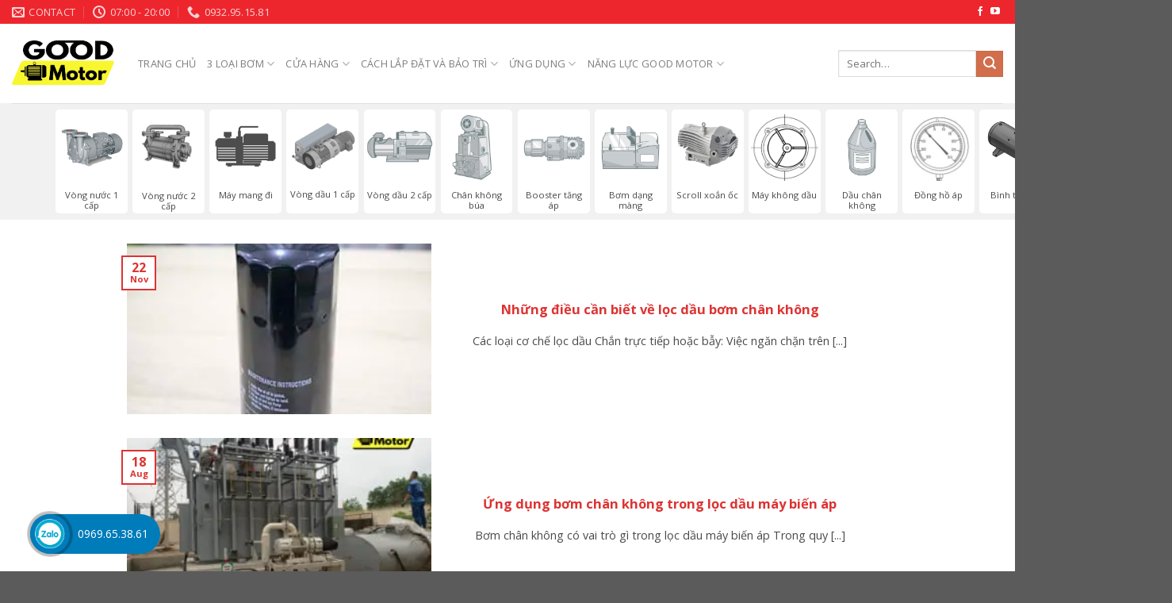

--- FILE ---
content_type: text/html; charset=UTF-8
request_url: https://bomhutchankhongcu.com/category/ung-dung/20-loc-dau-may-bien-ap/
body_size: 42796
content:
<!DOCTYPE html>
<html lang="en-US" class="loading-site no-js">
<head><meta charset="UTF-8" /><script>if(navigator.userAgent.match(/MSIE|Internet Explorer/i)||navigator.userAgent.match(/Trident\/7\..*?rv:11/i)){var href=document.location.href;if(!href.match(/[?&]nowprocket/)){if(href.indexOf("?")==-1){if(href.indexOf("#")==-1){document.location.href=href+"?nowprocket=1"}else{document.location.href=href.replace("#","?nowprocket=1#")}}else{if(href.indexOf("#")==-1){document.location.href=href+"&nowprocket=1"}else{document.location.href=href.replace("#","&nowprocket=1#")}}}}</script><script>class RocketLazyLoadScripts{constructor(){this.triggerEvents=["keydown","mousedown","mousemove","touchmove","touchstart","touchend","wheel"],this.userEventHandler=this._triggerListener.bind(this),this.touchStartHandler=this._onTouchStart.bind(this),this.touchMoveHandler=this._onTouchMove.bind(this),this.touchEndHandler=this._onTouchEnd.bind(this),this.clickHandler=this._onClick.bind(this),this.interceptedClicks=[],window.addEventListener("pageshow",t=>{this.persisted=t.persisted}),window.addEventListener("DOMContentLoaded",()=>{this._preconnect3rdParties()}),this.delayedScripts={normal:[],async:[],defer:[]},this.trash=[],this.allJQueries=[]}_addUserInteractionListener(t){if(document.hidden){t._triggerListener();return}this.triggerEvents.forEach(e=>window.addEventListener(e,t.userEventHandler,{passive:!0})),window.addEventListener("touchstart",t.touchStartHandler,{passive:!0}),window.addEventListener("mousedown",t.touchStartHandler),document.addEventListener("visibilitychange",t.userEventHandler)}_removeUserInteractionListener(){this.triggerEvents.forEach(t=>window.removeEventListener(t,this.userEventHandler,{passive:!0})),document.removeEventListener("visibilitychange",this.userEventHandler)}_onTouchStart(t){"HTML"!==t.target.tagName&&(window.addEventListener("touchend",this.touchEndHandler),window.addEventListener("mouseup",this.touchEndHandler),window.addEventListener("touchmove",this.touchMoveHandler,{passive:!0}),window.addEventListener("mousemove",this.touchMoveHandler),t.target.addEventListener("click",this.clickHandler),this._renameDOMAttribute(t.target,"onclick","rocket-onclick"),this._pendingClickStarted())}_onTouchMove(t){window.removeEventListener("touchend",this.touchEndHandler),window.removeEventListener("mouseup",this.touchEndHandler),window.removeEventListener("touchmove",this.touchMoveHandler,{passive:!0}),window.removeEventListener("mousemove",this.touchMoveHandler),t.target.removeEventListener("click",this.clickHandler),this._renameDOMAttribute(t.target,"rocket-onclick","onclick"),this._pendingClickFinished()}_onTouchEnd(t){window.removeEventListener("touchend",this.touchEndHandler),window.removeEventListener("mouseup",this.touchEndHandler),window.removeEventListener("touchmove",this.touchMoveHandler,{passive:!0}),window.removeEventListener("mousemove",this.touchMoveHandler)}_onClick(t){t.target.removeEventListener("click",this.clickHandler),this._renameDOMAttribute(t.target,"rocket-onclick","onclick"),this.interceptedClicks.push(t),t.preventDefault(),t.stopPropagation(),t.stopImmediatePropagation(),this._pendingClickFinished()}_replayClicks(){window.removeEventListener("touchstart",this.touchStartHandler,{passive:!0}),window.removeEventListener("mousedown",this.touchStartHandler),this.interceptedClicks.forEach(t=>{t.target.dispatchEvent(new MouseEvent("click",{view:t.view,bubbles:!0,cancelable:!0}))})}_waitForPendingClicks(){return new Promise(t=>{this._isClickPending?this._pendingClickFinished=t:t()})}_pendingClickStarted(){this._isClickPending=!0}_pendingClickFinished(){this._isClickPending=!1}_renameDOMAttribute(t,e,r){t.hasAttribute&&t.hasAttribute(e)&&(event.target.setAttribute(r,event.target.getAttribute(e)),event.target.removeAttribute(e))}_triggerListener(){this._removeUserInteractionListener(this),"loading"===document.readyState?document.addEventListener("DOMContentLoaded",this._loadEverythingNow.bind(this)):this._loadEverythingNow()}_preconnect3rdParties(){let t=[];document.querySelectorAll("script[type=rocketlazyloadscript]").forEach(e=>{if(e.hasAttribute("src")){let r=new URL(e.src).origin;r!==location.origin&&t.push({src:r,crossOrigin:e.crossOrigin||"module"===e.getAttribute("data-rocket-type")})}}),t=[...new Map(t.map(t=>[JSON.stringify(t),t])).values()],this._batchInjectResourceHints(t,"preconnect")}async _loadEverythingNow(){this.lastBreath=Date.now(),this._delayEventListeners(this),this._delayJQueryReady(this),this._handleDocumentWrite(),this._registerAllDelayedScripts(),this._preloadAllScripts(),await this._loadScriptsFromList(this.delayedScripts.normal),await this._loadScriptsFromList(this.delayedScripts.defer),await this._loadScriptsFromList(this.delayedScripts.async);try{await this._triggerDOMContentLoaded(),await this._triggerWindowLoad()}catch(t){console.error(t)}window.dispatchEvent(new Event("rocket-allScriptsLoaded")),this._waitForPendingClicks().then(()=>{this._replayClicks()}),this._emptyTrash()}_registerAllDelayedScripts(){document.querySelectorAll("script[type=rocketlazyloadscript]").forEach(t=>{t.hasAttribute("data-rocket-src")?t.hasAttribute("async")&&!1!==t.async?this.delayedScripts.async.push(t):t.hasAttribute("defer")&&!1!==t.defer||"module"===t.getAttribute("data-rocket-type")?this.delayedScripts.defer.push(t):this.delayedScripts.normal.push(t):this.delayedScripts.normal.push(t)})}async _transformScript(t){return new Promise((await this._littleBreath(),navigator.userAgent.indexOf("Firefox/")>0||""===navigator.vendor)?e=>{let r=document.createElement("script");[...t.attributes].forEach(t=>{let e=t.nodeName;"type"!==e&&("data-rocket-type"===e&&(e="type"),"data-rocket-src"===e&&(e="src"),r.setAttribute(e,t.nodeValue))}),t.text&&(r.text=t.text),r.hasAttribute("src")?(r.addEventListener("load",e),r.addEventListener("error",e)):(r.text=t.text,e());try{t.parentNode.replaceChild(r,t)}catch(i){e()}}:async e=>{function r(){t.setAttribute("data-rocket-status","failed"),e()}try{let i=t.getAttribute("data-rocket-type"),n=t.getAttribute("data-rocket-src");t.text,i?(t.type=i,t.removeAttribute("data-rocket-type")):t.removeAttribute("type"),t.addEventListener("load",function r(){t.setAttribute("data-rocket-status","executed"),e()}),t.addEventListener("error",r),n?(t.removeAttribute("data-rocket-src"),t.src=n):t.src="data:text/javascript;base64,"+window.btoa(unescape(encodeURIComponent(t.text)))}catch(s){r()}})}async _loadScriptsFromList(t){let e=t.shift();return e&&e.isConnected?(await this._transformScript(e),this._loadScriptsFromList(t)):Promise.resolve()}_preloadAllScripts(){this._batchInjectResourceHints([...this.delayedScripts.normal,...this.delayedScripts.defer,...this.delayedScripts.async],"preload")}_batchInjectResourceHints(t,e){var r=document.createDocumentFragment();t.forEach(t=>{let i=t.getAttribute&&t.getAttribute("data-rocket-src")||t.src;if(i){let n=document.createElement("link");n.href=i,n.rel=e,"preconnect"!==e&&(n.as="script"),t.getAttribute&&"module"===t.getAttribute("data-rocket-type")&&(n.crossOrigin=!0),t.crossOrigin&&(n.crossOrigin=t.crossOrigin),t.integrity&&(n.integrity=t.integrity),r.appendChild(n),this.trash.push(n)}}),document.head.appendChild(r)}_delayEventListeners(t){let e={};function r(t,r){!function t(r){!e[r]&&(e[r]={originalFunctions:{add:r.addEventListener,remove:r.removeEventListener},eventsToRewrite:[]},r.addEventListener=function(){arguments[0]=i(arguments[0]),e[r].originalFunctions.add.apply(r,arguments)},r.removeEventListener=function(){arguments[0]=i(arguments[0]),e[r].originalFunctions.remove.apply(r,arguments)});function i(t){return e[r].eventsToRewrite.indexOf(t)>=0?"rocket-"+t:t}}(t),e[t].eventsToRewrite.push(r)}function i(t,e){let r=t[e];Object.defineProperty(t,e,{get:()=>r||function(){},set(i){t["rocket"+e]=r=i}})}r(document,"DOMContentLoaded"),r(window,"DOMContentLoaded"),r(window,"load"),r(window,"pageshow"),r(document,"readystatechange"),i(document,"onreadystatechange"),i(window,"onload"),i(window,"onpageshow")}_delayJQueryReady(t){let e;function r(r){if(r&&r.fn&&!t.allJQueries.includes(r)){r.fn.ready=r.fn.init.prototype.ready=function(e){return t.domReadyFired?e.bind(document)(r):document.addEventListener("rocket-DOMContentLoaded",()=>e.bind(document)(r)),r([])};let i=r.fn.on;r.fn.on=r.fn.init.prototype.on=function(){if(this[0]===window){function t(t){return t.split(" ").map(t=>"load"===t||0===t.indexOf("load.")?"rocket-jquery-load":t).join(" ")}"string"==typeof arguments[0]||arguments[0]instanceof String?arguments[0]=t(arguments[0]):"object"==typeof arguments[0]&&Object.keys(arguments[0]).forEach(e=>{delete Object.assign(arguments[0],{[t(e)]:arguments[0][e]})[e]})}return i.apply(this,arguments),this},t.allJQueries.push(r)}e=r}r(window.jQuery),Object.defineProperty(window,"jQuery",{get:()=>e,set(t){r(t)}})}async _triggerDOMContentLoaded(){this.domReadyFired=!0,await this._littleBreath(),document.dispatchEvent(new Event("rocket-DOMContentLoaded")),await this._littleBreath(),window.dispatchEvent(new Event("rocket-DOMContentLoaded")),await this._littleBreath(),document.dispatchEvent(new Event("rocket-readystatechange")),await this._littleBreath(),document.rocketonreadystatechange&&document.rocketonreadystatechange()}async _triggerWindowLoad(){await this._littleBreath(),window.dispatchEvent(new Event("rocket-load")),await this._littleBreath(),window.rocketonload&&window.rocketonload(),await this._littleBreath(),this.allJQueries.forEach(t=>t(window).trigger("rocket-jquery-load")),await this._littleBreath();let t=new Event("rocket-pageshow");t.persisted=this.persisted,window.dispatchEvent(t),await this._littleBreath(),window.rocketonpageshow&&window.rocketonpageshow({persisted:this.persisted})}_handleDocumentWrite(){let t=new Map;document.write=document.writeln=function(e){let r=document.currentScript;r||console.error("WPRocket unable to document.write this: "+e);let i=document.createRange(),n=r.parentElement,s=t.get(r);void 0===s&&(s=r.nextSibling,t.set(r,s));let a=document.createDocumentFragment();i.setStart(a,0),a.appendChild(i.createContextualFragment(e)),n.insertBefore(a,s)}}async _littleBreath(){Date.now()-this.lastBreath>45&&(await this._requestAnimFrame(),this.lastBreath=Date.now())}async _requestAnimFrame(){return document.hidden?new Promise(t=>setTimeout(t)):new Promise(t=>requestAnimationFrame(t))}_emptyTrash(){this.trash.forEach(t=>t.remove())}static run(){let t=new RocketLazyLoadScripts;t._addUserInteractionListener(t)}}RocketLazyLoadScripts.run();</script>
	
	<link rel="profile" href="http://gmpg.org/xfn/11" />
	<link rel="pingback" href="https://bomhutchankhongcu.com/xmlrpc.php" />

	<script data-cfasync="false" data-no-defer="1" data-no-minify="1" data-no-optimize="1">var ewww_webp_supported=!1;function check_webp_feature(A,e){var w;e=void 0!==e?e:function(){},ewww_webp_supported?e(ewww_webp_supported):((w=new Image).onload=function(){ewww_webp_supported=0<w.width&&0<w.height,e&&e(ewww_webp_supported)},w.onerror=function(){e&&e(!1)},w.src="data:image/webp;base64,"+{alpha:"UklGRkoAAABXRUJQVlA4WAoAAAAQAAAAAAAAAAAAQUxQSAwAAAARBxAR/Q9ERP8DAABWUDggGAAAABQBAJ0BKgEAAQAAAP4AAA3AAP7mtQAAAA=="}[A])}check_webp_feature("alpha");</script><script data-cfasync="false" data-no-defer="1" data-no-minify="1" data-no-optimize="1">var Arrive=function(c,w){"use strict";if(c.MutationObserver&&"undefined"!=typeof HTMLElement){var r,a=0,u=(r=HTMLElement.prototype.matches||HTMLElement.prototype.webkitMatchesSelector||HTMLElement.prototype.mozMatchesSelector||HTMLElement.prototype.msMatchesSelector,{matchesSelector:function(e,t){return e instanceof HTMLElement&&r.call(e,t)},addMethod:function(e,t,r){var a=e[t];e[t]=function(){return r.length==arguments.length?r.apply(this,arguments):"function"==typeof a?a.apply(this,arguments):void 0}},callCallbacks:function(e,t){t&&t.options.onceOnly&&1==t.firedElems.length&&(e=[e[0]]);for(var r,a=0;r=e[a];a++)r&&r.callback&&r.callback.call(r.elem,r.elem);t&&t.options.onceOnly&&1==t.firedElems.length&&t.me.unbindEventWithSelectorAndCallback.call(t.target,t.selector,t.callback)},checkChildNodesRecursively:function(e,t,r,a){for(var i,n=0;i=e[n];n++)r(i,t,a)&&a.push({callback:t.callback,elem:i}),0<i.childNodes.length&&u.checkChildNodesRecursively(i.childNodes,t,r,a)},mergeArrays:function(e,t){var r,a={};for(r in e)e.hasOwnProperty(r)&&(a[r]=e[r]);for(r in t)t.hasOwnProperty(r)&&(a[r]=t[r]);return a},toElementsArray:function(e){return e=void 0!==e&&("number"!=typeof e.length||e===c)?[e]:e}}),e=(l.prototype.addEvent=function(e,t,r,a){a={target:e,selector:t,options:r,callback:a,firedElems:[]};return this._beforeAdding&&this._beforeAdding(a),this._eventsBucket.push(a),a},l.prototype.removeEvent=function(e){for(var t,r=this._eventsBucket.length-1;t=this._eventsBucket[r];r--)e(t)&&(this._beforeRemoving&&this._beforeRemoving(t),(t=this._eventsBucket.splice(r,1))&&t.length&&(t[0].callback=null))},l.prototype.beforeAdding=function(e){this._beforeAdding=e},l.prototype.beforeRemoving=function(e){this._beforeRemoving=e},l),t=function(i,n){var o=new e,l=this,s={fireOnAttributesModification:!1};return o.beforeAdding(function(t){var e=t.target;e!==c.document&&e!==c||(e=document.getElementsByTagName("html")[0]);var r=new MutationObserver(function(e){n.call(this,e,t)}),a=i(t.options);r.observe(e,a),t.observer=r,t.me=l}),o.beforeRemoving(function(e){e.observer.disconnect()}),this.bindEvent=function(e,t,r){t=u.mergeArrays(s,t);for(var a=u.toElementsArray(this),i=0;i<a.length;i++)o.addEvent(a[i],e,t,r)},this.unbindEvent=function(){var r=u.toElementsArray(this);o.removeEvent(function(e){for(var t=0;t<r.length;t++)if(this===w||e.target===r[t])return!0;return!1})},this.unbindEventWithSelectorOrCallback=function(r){var a=u.toElementsArray(this),i=r,e="function"==typeof r?function(e){for(var t=0;t<a.length;t++)if((this===w||e.target===a[t])&&e.callback===i)return!0;return!1}:function(e){for(var t=0;t<a.length;t++)if((this===w||e.target===a[t])&&e.selector===r)return!0;return!1};o.removeEvent(e)},this.unbindEventWithSelectorAndCallback=function(r,a){var i=u.toElementsArray(this);o.removeEvent(function(e){for(var t=0;t<i.length;t++)if((this===w||e.target===i[t])&&e.selector===r&&e.callback===a)return!0;return!1})},this},i=new function(){var s={fireOnAttributesModification:!1,onceOnly:!1,existing:!1};function n(e,t,r){return!(!u.matchesSelector(e,t.selector)||(e._id===w&&(e._id=a++),-1!=t.firedElems.indexOf(e._id)))&&(t.firedElems.push(e._id),!0)}var c=(i=new t(function(e){var t={attributes:!1,childList:!0,subtree:!0};return e.fireOnAttributesModification&&(t.attributes=!0),t},function(e,i){e.forEach(function(e){var t=e.addedNodes,r=e.target,a=[];null!==t&&0<t.length?u.checkChildNodesRecursively(t,i,n,a):"attributes"===e.type&&n(r,i)&&a.push({callback:i.callback,elem:r}),u.callCallbacks(a,i)})})).bindEvent;return i.bindEvent=function(e,t,r){t=void 0===r?(r=t,s):u.mergeArrays(s,t);var a=u.toElementsArray(this);if(t.existing){for(var i=[],n=0;n<a.length;n++)for(var o=a[n].querySelectorAll(e),l=0;l<o.length;l++)i.push({callback:r,elem:o[l]});if(t.onceOnly&&i.length)return r.call(i[0].elem,i[0].elem);setTimeout(u.callCallbacks,1,i)}c.call(this,e,t,r)},i},o=new function(){var a={};function i(e,t){return u.matchesSelector(e,t.selector)}var n=(o=new t(function(){return{childList:!0,subtree:!0}},function(e,r){e.forEach(function(e){var t=e.removedNodes,e=[];null!==t&&0<t.length&&u.checkChildNodesRecursively(t,r,i,e),u.callCallbacks(e,r)})})).bindEvent;return o.bindEvent=function(e,t,r){t=void 0===r?(r=t,a):u.mergeArrays(a,t),n.call(this,e,t,r)},o};d(HTMLElement.prototype),d(NodeList.prototype),d(HTMLCollection.prototype),d(HTMLDocument.prototype),d(Window.prototype);var n={};return s(i,n,"unbindAllArrive"),s(o,n,"unbindAllLeave"),n}function l(){this._eventsBucket=[],this._beforeAdding=null,this._beforeRemoving=null}function s(e,t,r){u.addMethod(t,r,e.unbindEvent),u.addMethod(t,r,e.unbindEventWithSelectorOrCallback),u.addMethod(t,r,e.unbindEventWithSelectorAndCallback)}function d(e){e.arrive=i.bindEvent,s(i,e,"unbindArrive"),e.leave=o.bindEvent,s(o,e,"unbindLeave")}}(window,void 0),ewww_webp_supported=!1;function check_webp_feature(e,t){var r;ewww_webp_supported?t(ewww_webp_supported):((r=new Image).onload=function(){ewww_webp_supported=0<r.width&&0<r.height,t(ewww_webp_supported)},r.onerror=function(){t(!1)},r.src="data:image/webp;base64,"+{alpha:"UklGRkoAAABXRUJQVlA4WAoAAAAQAAAAAAAAAAAAQUxQSAwAAAARBxAR/Q9ERP8DAABWUDggGAAAABQBAJ0BKgEAAQAAAP4AAA3AAP7mtQAAAA==",animation:"UklGRlIAAABXRUJQVlA4WAoAAAASAAAAAAAAAAAAQU5JTQYAAAD/////AABBTk1GJgAAAAAAAAAAAAAAAAAAAGQAAABWUDhMDQAAAC8AAAAQBxAREYiI/gcA"}[e])}function ewwwLoadImages(e){if(e){for(var t=document.querySelectorAll(".batch-image img, .image-wrapper a, .ngg-pro-masonry-item a, .ngg-galleria-offscreen-seo-wrapper a"),r=0,a=t.length;r<a;r++)ewwwAttr(t[r],"data-src",t[r].getAttribute("data-webp")),ewwwAttr(t[r],"data-thumbnail",t[r].getAttribute("data-webp-thumbnail"));for(var i=document.querySelectorAll("div.woocommerce-product-gallery__image"),r=0,a=i.length;r<a;r++)ewwwAttr(i[r],"data-thumb",i[r].getAttribute("data-webp-thumb"))}for(var n=document.querySelectorAll("video"),r=0,a=n.length;r<a;r++)ewwwAttr(n[r],"poster",e?n[r].getAttribute("data-poster-webp"):n[r].getAttribute("data-poster-image"));for(var o,l=document.querySelectorAll("img.ewww_webp_lazy_load"),r=0,a=l.length;r<a;r++)e&&(ewwwAttr(l[r],"data-lazy-srcset",l[r].getAttribute("data-lazy-srcset-webp")),ewwwAttr(l[r],"data-srcset",l[r].getAttribute("data-srcset-webp")),ewwwAttr(l[r],"data-lazy-src",l[r].getAttribute("data-lazy-src-webp")),ewwwAttr(l[r],"data-src",l[r].getAttribute("data-src-webp")),ewwwAttr(l[r],"data-orig-file",l[r].getAttribute("data-webp-orig-file")),ewwwAttr(l[r],"data-medium-file",l[r].getAttribute("data-webp-medium-file")),ewwwAttr(l[r],"data-large-file",l[r].getAttribute("data-webp-large-file")),null!=(o=l[r].getAttribute("srcset"))&&!1!==o&&o.includes("R0lGOD")&&ewwwAttr(l[r],"src",l[r].getAttribute("data-lazy-src-webp"))),l[r].className=l[r].className.replace(/\bewww_webp_lazy_load\b/,"");for(var s=document.querySelectorAll(".ewww_webp"),r=0,a=s.length;r<a;r++)e?(ewwwAttr(s[r],"srcset",s[r].getAttribute("data-srcset-webp")),ewwwAttr(s[r],"src",s[r].getAttribute("data-src-webp")),ewwwAttr(s[r],"data-orig-file",s[r].getAttribute("data-webp-orig-file")),ewwwAttr(s[r],"data-medium-file",s[r].getAttribute("data-webp-medium-file")),ewwwAttr(s[r],"data-large-file",s[r].getAttribute("data-webp-large-file")),ewwwAttr(s[r],"data-large_image",s[r].getAttribute("data-webp-large_image")),ewwwAttr(s[r],"data-src",s[r].getAttribute("data-webp-src"))):(ewwwAttr(s[r],"srcset",s[r].getAttribute("data-srcset-img")),ewwwAttr(s[r],"src",s[r].getAttribute("data-src-img"))),s[r].className=s[r].className.replace(/\bewww_webp\b/,"ewww_webp_loaded");window.jQuery&&jQuery.fn.isotope&&jQuery.fn.imagesLoaded&&(jQuery(".fusion-posts-container-infinite").imagesLoaded(function(){jQuery(".fusion-posts-container-infinite").hasClass("isotope")&&jQuery(".fusion-posts-container-infinite").isotope()}),jQuery(".fusion-portfolio:not(.fusion-recent-works) .fusion-portfolio-wrapper").imagesLoaded(function(){jQuery(".fusion-portfolio:not(.fusion-recent-works) .fusion-portfolio-wrapper").isotope()}))}function ewwwWebPInit(e){ewwwLoadImages(e),ewwwNggLoadGalleries(e),document.arrive(".ewww_webp",function(){ewwwLoadImages(e)}),document.arrive(".ewww_webp_lazy_load",function(){ewwwLoadImages(e)}),document.arrive("videos",function(){ewwwLoadImages(e)}),"loading"==document.readyState?document.addEventListener("DOMContentLoaded",ewwwJSONParserInit):("undefined"!=typeof galleries&&ewwwNggParseGalleries(e),ewwwWooParseVariations(e))}function ewwwAttr(e,t,r){null!=r&&!1!==r&&e.setAttribute(t,r)}function ewwwJSONParserInit(){"undefined"!=typeof galleries&&check_webp_feature("alpha",ewwwNggParseGalleries),check_webp_feature("alpha",ewwwWooParseVariations)}function ewwwWooParseVariations(e){if(e)for(var t=document.querySelectorAll("form.variations_form"),r=0,a=t.length;r<a;r++){var i=t[r].getAttribute("data-product_variations"),n=!1;try{for(var o in i=JSON.parse(i))void 0!==i[o]&&void 0!==i[o].image&&(void 0!==i[o].image.src_webp&&(i[o].image.src=i[o].image.src_webp,n=!0),void 0!==i[o].image.srcset_webp&&(i[o].image.srcset=i[o].image.srcset_webp,n=!0),void 0!==i[o].image.full_src_webp&&(i[o].image.full_src=i[o].image.full_src_webp,n=!0),void 0!==i[o].image.gallery_thumbnail_src_webp&&(i[o].image.gallery_thumbnail_src=i[o].image.gallery_thumbnail_src_webp,n=!0),void 0!==i[o].image.thumb_src_webp&&(i[o].image.thumb_src=i[o].image.thumb_src_webp,n=!0));n&&ewwwAttr(t[r],"data-product_variations",JSON.stringify(i))}catch(e){}}}function ewwwNggParseGalleries(e){if(e)for(var t in galleries){var r=galleries[t];galleries[t].images_list=ewwwNggParseImageList(r.images_list)}}function ewwwNggLoadGalleries(e){e&&document.addEventListener("ngg.galleria.themeadded",function(e,t){window.ngg_galleria._create_backup=window.ngg_galleria.create,window.ngg_galleria.create=function(e,t){var r=$(e).data("id");return galleries["gallery_"+r].images_list=ewwwNggParseImageList(galleries["gallery_"+r].images_list),window.ngg_galleria._create_backup(e,t)}})}function ewwwNggParseImageList(e){for(var t in e){var r=e[t];if(void 0!==r["image-webp"]&&(e[t].image=r["image-webp"],delete e[t]["image-webp"]),void 0!==r["thumb-webp"]&&(e[t].thumb=r["thumb-webp"],delete e[t]["thumb-webp"]),void 0!==r.full_image_webp&&(e[t].full_image=r.full_image_webp,delete e[t].full_image_webp),void 0!==r.srcsets)for(var a in r.srcsets)nggSrcset=r.srcsets[a],void 0!==r.srcsets[a+"-webp"]&&(e[t].srcsets[a]=r.srcsets[a+"-webp"],delete e[t].srcsets[a+"-webp"]);if(void 0!==r.full_srcsets)for(var i in r.full_srcsets)nggFSrcset=r.full_srcsets[i],void 0!==r.full_srcsets[i+"-webp"]&&(e[t].full_srcsets[i]=r.full_srcsets[i+"-webp"],delete e[t].full_srcsets[i+"-webp"])}return e}check_webp_feature("alpha",ewwwWebPInit);</script><script type="rocketlazyloadscript">(function(html){html.className = html.className.replace(/\bno-js\b/,'js')})(document.documentElement);</script>
<meta name='robots' content='index, follow, max-image-preview:large, max-snippet:-1, max-video-preview:-1' />
	<style>img:is([sizes="auto" i], [sizes^="auto," i]) { contain-intrinsic-size: 3000px 1500px }</style>
	<meta name="viewport" content="width=device-width, initial-scale=1" />
	<!-- This site is optimized with the Yoast SEO plugin v25.3.1 - https://yoast.com/wordpress/plugins/seo/ -->
	<title>20 Lọc dầu máy biến áp Archives - Bơm hút chân không cũ công nghiệp | Good Motor</title><link rel="preload" as="style" href="https://fonts.googleapis.com/css?family=Open%20Sans%3Aregular%2C700%2Cregular%2Cregular%2C800&#038;display=swap" /><link rel="stylesheet" href="https://fonts.googleapis.com/css?family=Open%20Sans%3Aregular%2C700%2Cregular%2Cregular%2C800&#038;display=swap" media="print" onload="this.media='all'" /><noscript><link rel="stylesheet" href="https://fonts.googleapis.com/css?family=Open%20Sans%3Aregular%2C700%2Cregular%2Cregular%2C800&#038;display=swap" /></noscript>
	<link rel="canonical" href="https://bomhutchankhongcu.com/category/ung-dung/20-loc-dau-may-bien-ap/" />
	<meta property="og:locale" content="en_US" />
	<meta property="og:type" content="article" />
	<meta property="og:title" content="20 Lọc dầu máy biến áp Archives - Bơm hút chân không cũ công nghiệp | Good Motor" />
	<meta property="og:url" content="https://bomhutchankhongcu.com/category/ung-dung/20-loc-dau-may-bien-ap/" />
	<meta property="og:site_name" content="Bơm hút chân không cũ công nghiệp | Good Motor" />
	<meta name="twitter:card" content="summary_large_image" />
	<script type="application/ld+json" class="yoast-schema-graph">{"@context":"https://schema.org","@graph":[{"@type":"CollectionPage","@id":"https://bomhutchankhongcu.com/category/ung-dung/20-loc-dau-may-bien-ap/","url":"https://bomhutchankhongcu.com/category/ung-dung/20-loc-dau-may-bien-ap/","name":"20 Lọc dầu máy biến áp Archives - Bơm hút chân không cũ công nghiệp | Good Motor","isPartOf":{"@id":"https://bomhutchankhongcu.com/#website"},"primaryImageOfPage":{"@id":"https://bomhutchankhongcu.com/category/ung-dung/20-loc-dau-may-bien-ap/#primaryimage"},"image":{"@id":"https://bomhutchankhongcu.com/category/ung-dung/20-loc-dau-may-bien-ap/#primaryimage"},"thumbnailUrl":"https://bomhutchankhongcu.com/wp-content/uploads/2021/11/Loc-dau-Busch-3.jpg","breadcrumb":{"@id":"https://bomhutchankhongcu.com/category/ung-dung/20-loc-dau-may-bien-ap/#breadcrumb"},"inLanguage":"en-US"},{"@type":"ImageObject","inLanguage":"en-US","@id":"https://bomhutchankhongcu.com/category/ung-dung/20-loc-dau-may-bien-ap/#primaryimage","url":"https://bomhutchankhongcu.com/wp-content/uploads/2021/11/Loc-dau-Busch-3.jpg","contentUrl":"https://bomhutchankhongcu.com/wp-content/uploads/2021/11/Loc-dau-Busch-3.jpg","width":400,"height":400},{"@type":"BreadcrumbList","@id":"https://bomhutchankhongcu.com/category/ung-dung/20-loc-dau-may-bien-ap/#breadcrumb","itemListElement":[{"@type":"ListItem","position":1,"name":"Home","item":"https://bomhutchankhongcu.com/"},{"@type":"ListItem","position":2,"name":"C. Ứng dụng","item":"https://bomhutchankhongcu.com/category/ung-dung/"},{"@type":"ListItem","position":3,"name":"20 Lọc dầu máy biến áp"}]},{"@type":"WebSite","@id":"https://bomhutchankhongcu.com/#website","url":"https://bomhutchankhongcu.com/","name":"Bơm hút chân không cũ công nghiệp | Good Motor","description":"Bơm hút chân không công nghiệp Orion, Thomas, Ulvac","publisher":{"@id":"https://bomhutchankhongcu.com/#organization"},"potentialAction":[{"@type":"SearchAction","target":{"@type":"EntryPoint","urlTemplate":"https://bomhutchankhongcu.com/?s={search_term_string}"},"query-input":{"@type":"PropertyValueSpecification","valueRequired":true,"valueName":"search_term_string"}}],"inLanguage":"en-US"},{"@type":"Organization","@id":"https://bomhutchankhongcu.com/#organization","name":"Good Motor Vietnam","url":"https://bomhutchankhongcu.com/","logo":{"@type":"ImageObject","inLanguage":"en-US","@id":"https://bomhutchankhongcu.com/#/schema/logo/image/","url":"https://bomhutchankhongcu.com/wp-content/uploads/2021/05/Logo-GoodMotor-AI.png","contentUrl":"https://bomhutchankhongcu.com/wp-content/uploads/2021/05/Logo-GoodMotor-AI.png","width":1817,"height":1817,"caption":"Good Motor Vietnam"},"image":{"@id":"https://bomhutchankhongcu.com/#/schema/logo/image/"},"sameAs":["https://www.facebook.com/bomhutchankhongcu/"]}]}</script>
	<!-- / Yoast SEO plugin. -->


<link rel='dns-prefetch' href='//fonts.googleapis.com' />
<link href='https://fonts.gstatic.com' crossorigin rel='preconnect' />
<link rel='prefetch' href='https://bomhutchankhongcu.com/wp-content/themes/flatsome/assets/js/flatsome.js?ver=e1ad26bd5672989785e1' />
<link rel='prefetch' href='https://bomhutchankhongcu.com/wp-content/themes/flatsome/assets/js/chunk.slider.js?ver=3.19.15' />
<link rel='prefetch' href='https://bomhutchankhongcu.com/wp-content/themes/flatsome/assets/js/chunk.popups.js?ver=3.19.15' />
<link rel='prefetch' href='https://bomhutchankhongcu.com/wp-content/themes/flatsome/assets/js/chunk.tooltips.js?ver=3.19.15' />
<link rel='prefetch' href='https://bomhutchankhongcu.com/wp-content/themes/flatsome/assets/js/woocommerce.js?ver=dd6035ce106022a74757' />
<link rel="alternate" type="application/rss+xml" title="Bơm hút chân không cũ công nghiệp | Good Motor &raquo; Feed" href="https://bomhutchankhongcu.com/feed/" />
<link rel="alternate" type="application/rss+xml" title="Bơm hút chân không cũ công nghiệp | Good Motor &raquo; Comments Feed" href="https://bomhutchankhongcu.com/comments/feed/" />
<link rel="alternate" type="application/rss+xml" title="Bơm hút chân không cũ công nghiệp | Good Motor &raquo; 20 Lọc dầu máy biến áp Category Feed" href="https://bomhutchankhongcu.com/category/ung-dung/20-loc-dau-may-bien-ap/feed/" />
<style id='woocommerce-inline-inline-css' type='text/css'>
.woocommerce form .form-row .required { visibility: visible; }
</style>
<link rel='stylesheet' id='ez-toc-css' href='https://bomhutchankhongcu.com/wp-content/plugins/easy-table-of-contents/assets/css/screen.min.css?ver=2.0.69.1' type='text/css' media='all' />
<style id='ez-toc-inline-css' type='text/css'>
div#ez-toc-container .ez-toc-title {font-size: 120%;}div#ez-toc-container .ez-toc-title {font-weight: 500;}div#ez-toc-container ul li {font-size: 95%;}div#ez-toc-container ul li {font-weight: 500;}div#ez-toc-container nav ul ul li {font-size: 90%;}
</style>
<link data-minify="1" rel='stylesheet' id='ion.range-slider-css' href='https://bomhutchankhongcu.com/wp-content/cache/min/1/wp-content/plugins/yith-woocommerce-ajax-product-filter-premium_/assets/css/ion.range-slider.css?ver=1736276985' type='text/css' media='all' />
<link data-minify="1" rel='stylesheet' id='yith-wcan-shortcodes-css' href='https://bomhutchankhongcu.com/wp-content/cache/min/1/wp-content/plugins/yith-woocommerce-ajax-product-filter-premium_/assets/css/shortcodes.css?ver=1736276985' type='text/css' media='all' />
<style id='yith-wcan-shortcodes-inline-css' type='text/css'>
:root{
	--yith-wcan-filters_colors_titles: #333333;
	--yith-wcan-filters_colors_background: #FFFFFF;
	--yith-wcan-filters_colors_accent: #A7144C;
	--yith-wcan-filters_colors_accent_r: 167;
	--yith-wcan-filters_colors_accent_g: 20;
	--yith-wcan-filters_colors_accent_b: 76;
	--yith-wcan-color_swatches_border_radius: 100%;
	--yith-wcan-color_swatches_size: 30px;
	--yith-wcan-labels_style_background: #FFFFFF;
	--yith-wcan-labels_style_background_hover: #A7144C;
	--yith-wcan-labels_style_background_active: #A7144C;
	--yith-wcan-labels_style_text: #434343;
	--yith-wcan-labels_style_text_hover: #FFFFFF;
	--yith-wcan-labels_style_text_active: #FFFFFF;
	--yith-wcan-anchors_style_text: #434343;
	--yith-wcan-anchors_style_text_hover: #A7144C;
	--yith-wcan-anchors_style_text_active: #A7144C;
}
</style>
<link data-minify="1" rel='stylesheet' id='yith-wcbr-css' href='https://bomhutchankhongcu.com/wp-content/cache/min/1/wp-content/plugins/yith-woocommerce-brands-add-on-premium_/assets/css/yith-wcbr.css?ver=1736276983' type='text/css' media='all' />
<link data-minify="1" rel='stylesheet' id='jquery-swiper-css' href='https://bomhutchankhongcu.com/wp-content/cache/min/1/wp-content/plugins/yith-woocommerce-brands-add-on-premium_/assets/css/swiper.css?ver=1736276983' type='text/css' media='all' />
<link data-minify="1" rel='stylesheet' id='select2-css' href='https://bomhutchankhongcu.com/wp-content/cache/min/1/wp-content/plugins/woocommerce/assets/css/select2.css?ver=1736276983' type='text/css' media='all' />
<link data-minify="1" rel='stylesheet' id='yith-wcbr-shortcode-css' href='https://bomhutchankhongcu.com/wp-content/cache/min/1/wp-content/plugins/yith-woocommerce-brands-add-on-premium_/assets/css/yith-wcbr-shortcode.css?ver=1736276983' type='text/css' media='all' />
<link data-minify="1" rel='stylesheet' id='brands-styles-css' href='https://bomhutchankhongcu.com/wp-content/cache/min/1/wp-content/plugins/woocommerce/assets/css/brands.css?ver=1750824192' type='text/css' media='all' />
<link data-minify="1" rel='stylesheet' id='flatsome-main-css' href='https://bomhutchankhongcu.com/wp-content/cache/min/1/wp-content/themes/flatsome/assets/css/flatsome.css?ver=1736276983' type='text/css' media='all' />
<style id='flatsome-main-inline-css' type='text/css'>
@font-face {
				font-family: "fl-icons";
				font-display: block;
				src: url(https://bomhutchankhongcu.com/wp-content/themes/flatsome/assets/css/icons/fl-icons.eot?v=3.19.15);
				src:
					url(https://bomhutchankhongcu.com/wp-content/themes/flatsome/assets/css/icons/fl-icons.eot#iefix?v=3.19.15) format("embedded-opentype"),
					url(https://bomhutchankhongcu.com/wp-content/themes/flatsome/assets/css/icons/fl-icons.woff2?v=3.19.15) format("woff2"),
					url(https://bomhutchankhongcu.com/wp-content/themes/flatsome/assets/css/icons/fl-icons.ttf?v=3.19.15) format("truetype"),
					url(https://bomhutchankhongcu.com/wp-content/themes/flatsome/assets/css/icons/fl-icons.woff?v=3.19.15) format("woff"),
					url(https://bomhutchankhongcu.com/wp-content/themes/flatsome/assets/css/icons/fl-icons.svg?v=3.19.15#fl-icons) format("svg");
			}
</style>
<link data-minify="1" rel='stylesheet' id='flatsome-shop-css' href='https://bomhutchankhongcu.com/wp-content/cache/min/1/wp-content/themes/flatsome/assets/css/flatsome-shop.css?ver=1736276983' type='text/css' media='all' />

<style id='rocket-lazyload-inline-css' type='text/css'>
.rll-youtube-player{position:relative;padding-bottom:56.23%;height:0;overflow:hidden;max-width:100%;}.rll-youtube-player:focus-within{outline: 2px solid currentColor;outline-offset: 5px;}.rll-youtube-player iframe{position:absolute;top:0;left:0;width:100%;height:100%;z-index:100;background:0 0}.rll-youtube-player img{bottom:0;display:block;left:0;margin:auto;max-width:100%;width:100%;position:absolute;right:0;top:0;border:none;height:auto;-webkit-transition:.4s all;-moz-transition:.4s all;transition:.4s all}.rll-youtube-player img:hover{-webkit-filter:brightness(75%)}.rll-youtube-player .play{height:100%;width:100%;left:0;top:0;position:absolute;background:url(https://bomhutchankhongcu.com/wp-content/plugins/wp-rocket/assets/img/youtube.png) no-repeat center;background-color: transparent !important;cursor:pointer;border:none;}
</style>
<script type="rocketlazyloadscript" data-rocket-type="text/javascript" data-rocket-src="https://bomhutchankhongcu.com/wp-includes/js/jquery/jquery.min.js?ver=3.7.1" id="jquery-core-js" defer></script>
<script type="rocketlazyloadscript" data-rocket-type="text/javascript" data-rocket-src="https://bomhutchankhongcu.com/wp-content/plugins/woocommerce/assets/js/jquery-blockui/jquery.blockUI.min.js?ver=2.7.0-wc.9.9.6" id="jquery-blockui-js" data-wp-strategy="defer" defer></script>
<script type="text/javascript" id="wc-add-to-cart-js-extra">
/* <![CDATA[ */
var wc_add_to_cart_params = {"ajax_url":"\/wp-admin\/admin-ajax.php","wc_ajax_url":"\/?wc-ajax=%%endpoint%%","i18n_view_cart":"View cart","cart_url":"https:\/\/bomhutchankhongcu.com","is_cart":"","cart_redirect_after_add":"no"};
/* ]]> */
</script>
<script type="rocketlazyloadscript" data-rocket-type="text/javascript" data-rocket-src="https://bomhutchankhongcu.com/wp-content/plugins/woocommerce/assets/js/frontend/add-to-cart.min.js?ver=9.9.6" id="wc-add-to-cart-js" defer="defer" data-wp-strategy="defer"></script>
<script type="rocketlazyloadscript" data-rocket-type="text/javascript" data-rocket-src="https://bomhutchankhongcu.com/wp-content/plugins/woocommerce/assets/js/js-cookie/js.cookie.min.js?ver=2.1.4-wc.9.9.6" id="js-cookie-js" data-wp-strategy="defer" defer></script>
<link rel="https://api.w.org/" href="https://bomhutchankhongcu.com/wp-json/" /><link rel="alternate" title="JSON" type="application/json" href="https://bomhutchankhongcu.com/wp-json/wp/v2/categories/336" /><link rel="EditURI" type="application/rsd+xml" title="RSD" href="https://bomhutchankhongcu.com/xmlrpc.php?rsd" />
<meta name="generator" content="WordPress 6.8.3" />
<meta name="generator" content="WooCommerce 9.9.6" />
        <style>
            #related_posts_thumbnails li {
                border-right: 1px solid#dddddd;
                background-color: rgb(255,255,255)            }

            #related_posts_thumbnails li:hover {
                background-color: #eeeeee;
            }

            .relpost_content {
                font-size: 16px;
                color: #333333;
            }

            .relpost-block-single {
                background-color: rgb(255,255,255);
                border-right: 1px solid#dddddd;
                border-left: 1px solid#dddddd;
                margin-right: -1px;
            }

            .relpost-block-single:hover {
                background-color: #eeeeee;
            }
        </style>

        <!-- Google site verification - Google for WooCommerce -->
<meta name="google-site-verification" content="F_DuEK1fj_cUjVv3_ZSMv5JzAEKrjZzm1BjXZ_OkNNI" />
	<noscript><style>.woocommerce-product-gallery{ opacity: 1 !important; }</style></noscript>
	<noscript><style>.lazyload[data-src]{display:none !important;}</style></noscript><style>.lazyload{background-image:none !important;}.lazyload:before{background-image:none !important;}</style><style>.wp-block-gallery.is-cropped .blocks-gallery-item picture{height:100%;width:100%;}</style><link rel="icon" href="https://bomhutchankhongcu.com/wp-content/uploads/2019/12/cropped-Untitled-2-100x100.png" sizes="32x32" />
<link rel="icon" href="https://bomhutchankhongcu.com/wp-content/uploads/2019/12/cropped-Untitled-2-300x300.png" sizes="192x192" />
<link rel="apple-touch-icon" href="https://bomhutchankhongcu.com/wp-content/uploads/2019/12/cropped-Untitled-2-300x300.png" />
<meta name="msapplication-TileImage" content="https://bomhutchankhongcu.com/wp-content/uploads/2019/12/cropped-Untitled-2-300x300.png" />
<style id="custom-css" type="text/css">:root {--primary-color: #dd3333;--fs-color-primary: #dd3333;--fs-color-secondary: #d26e4b;--fs-color-success: #7a9c59;--fs-color-alert: #b20000;--fs-experimental-link-color: #334862;--fs-experimental-link-color-hover: #111;}.tooltipster-base {--tooltip-color: #fff;--tooltip-bg-color: #000;}.off-canvas-right .mfp-content, .off-canvas-left .mfp-content {--drawer-width: 300px;}.off-canvas .mfp-content.off-canvas-cart {--drawer-width: 360px;}.container-width, .full-width .ubermenu-nav, .container, .row{max-width: 1190px}.row.row-collapse{max-width: 1160px}.row.row-small{max-width: 1182.5px}.row.row-large{max-width: 1220px}.header-main{height: 100px}#logo img{max-height: 100px}#logo{width:129px;}#logo img{padding:14px 0;}.header-bottom{min-height: 10px}.header-top{min-height: 30px}.transparent .header-main{height: 265px}.transparent #logo img{max-height: 265px}.has-transparent + .page-title:first-of-type,.has-transparent + #main > .page-title,.has-transparent + #main > div > .page-title,.has-transparent + #main .page-header-wrapper:first-of-type .page-title{padding-top: 345px;}.header.show-on-scroll,.stuck .header-main{height:70px!important}.stuck #logo img{max-height: 70px!important}.header-bottom {background-color: #f1f1f1}.stuck .header-main .nav > li > a{line-height: 50px }.header-bottom-nav > li > a{line-height: 16px }@media (max-width: 549px) {.header-main{height: 70px}#logo img{max-height: 70px}}.nav-dropdown{font-size:100%}.header-top{background-color:#ed262e!important;}body{color: #494949}h1,h2,h3,h4,h5,h6,.heading-font{color: #dd3333;}body{font-size: 100%;}@media screen and (max-width: 549px){body{font-size: 100%;}}body{font-family: "Open Sans", sans-serif;}body {font-weight: 400;font-style: normal;}.nav > li > a {font-family: "Open Sans", sans-serif;}.mobile-sidebar-levels-2 .nav > li > ul > li > a {font-family: "Open Sans", sans-serif;}.nav > li > a,.mobile-sidebar-levels-2 .nav > li > ul > li > a {font-weight: 400;font-style: normal;}h1,h2,h3,h4,h5,h6,.heading-font, .off-canvas-center .nav-sidebar.nav-vertical > li > a{font-family: "Open Sans", sans-serif;}h1,h2,h3,h4,h5,h6,.heading-font,.banner h1,.banner h2 {font-weight: 700;font-style: normal;}.alt-font{font-family: "Open Sans", sans-serif;}.alt-font {font-weight: 800!important;font-style: normal!important;}.is-divider{background-color: #ffffff;}@media screen and (min-width: 550px){.products .box-vertical .box-image{min-width: 275px!important;width: 275px!important;}}.footer-2{background-color: #ededed}.nav-vertical-fly-out > li + li {border-top-width: 1px; border-top-style: solid;}/* Custom CSS *//* Chỉnh ảnh về trung tâm */tr:hover {background-color: rgb(238, 238, 238);}table tr:first-child {font-weight: bold;}.yith-wcbr-brands-logo {position: relative; /* or absolute/fixed depending on your layout */margin-top: -41px;z-index: 1; /* Lower z-index to make it appear below */}.woocommerce-Price-amount.amount {position: relative; /* Ensure it's positioned */z-index: 10; /* Higher z-index to make it appear above the brands logo */}/* The product link element that you want to keep above the brands logo */.woocommerce-LoopProduct-link.woocommerce-loop-product__link {position: relative; /* Ensure it's positioned */z-index: 10; /* Higher z-index to make it appear above the brands logo */}.product-small .box-image {width: 275px;height: 275px;background-color: white;display: flex;align-items: center;justify-content: center;overflow: hidden; /* Ensures the image stays within the frame */}.product-small .box-image img {width: 100%;height: 100%;object-fit: contain; /* Maintains aspect ratio and fits the image within the frame */}/* Mục có thể bạn chưa biết */#related_posts_thumbnails {display: flex;flex-wrap: wrap;list-style: none;padding: 0;margin: 0;}#related_posts_thumbnails li {flex: 0 0 22%; /* Each item will take up 22% of the container's width */box-sizing: border-box;margin: 1%;padding: 0; /* Just test */border: 0.35px solid grey; /* Grey border on hover */border-radius: 10px; /* Rounded corners */overflow: hidden; /* Ensures the content stays within the rounded corners */transition: transform 0.3s ease, box-shadow 0.3s ease; /* Smooth hover transition */}#related_posts_thumbnails li:hover {transform: translateY(-5px); /* Lift the card slightly on hover */box-shadow: 0 4px 15px rgba(0, 0, 0, 0.2); /* Add shadow on hover */border: 0.5px solid grey; /* Grey border on hover */}#related_posts_thumbnails li img {max-width: 100%;height: 115px;display: block;border-radius: 10px 10px 0 0; /* Rounded top corners for the image */}.relpost_content {text-align: center;display: block;margin-top: 10px;text-decoration: none;color: #000; /* Change this color as per your requirement */padding: 10px; /* Adds padding inside the content */}.relpost_card_title {font-size: 16px;font-weight: bold;margin-bottom: 5px; /* Space below the title */}.relpost_card_exerpt {font-size: 14px;color: #666; /* Slightly lighter color for the excerpt */}.relpost_content:hover {color: red; /* Text color change on hover */}/* Chỉnh center hình nền post */.title-bg.fill.bg-fill.bg-top.parallax-active {background-position: 50% 50%; }/* Custom CSS Mobile */@media (max-width: 549px){ .product-small .box-image {width: 165px;height: 165px;background-color: white;display: flex;align-items: center;justify-content: center;overflow: hidden; /* Ensures the image stays within the frame */}.product-small .box-image img {width: 100%;height: 100%;object-fit: contain; /* Maintains aspect ratio and fits the image within the frame */}}.label-new.menu-item > a:after{content:"New";}.label-hot.menu-item > a:after{content:"Hot";}.label-sale.menu-item > a:after{content:"Sale";}.label-popular.menu-item > a:after{content:"Popular";}</style>		<style type="text/css" id="wp-custom-css">
			.main-header {
text-align: center; margin-top: 20px; margin-bottom: 25px;
}
.main-header:after {
content: ""; display: block; width: 100px; height: 3px; background: #c4161c; margin: 2px auto 0
}
.wp-block-image figcaption {
	text-align: center;
	font-style: oblique;
}		</style>
		<noscript><style id="rocket-lazyload-nojs-css">.rll-youtube-player, [data-lazy-src]{display:none !important;}</style></noscript></head>

<body class="archive category category-20-loc-dau-may-bien-ap category-336 wp-theme-flatsome wp-child-theme-flatsome-child theme-flatsome woocommerce-no-js yith-wcan-pro lightbox nav-dropdown-has-arrow nav-dropdown-has-shadow nav-dropdown-has-border">
<script data-cfasync="false" data-no-defer="1" data-no-minify="1" data-no-optimize="1">if(typeof ewww_webp_supported==="undefined"){var ewww_webp_supported=!1}if(ewww_webp_supported){document.body.classList.add("webp-support")}</script>


<a class="skip-link screen-reader-text" href="#main">Skip to content</a>

<div id="wrapper">

	
	<header id="header" class="header header-full-width has-sticky sticky-jump">
		<div class="header-wrapper">
			<div id="top-bar" class="header-top hide-for-sticky nav-dark">
    <div class="flex-row container">
      <div class="flex-col hide-for-medium flex-left">
          <ul class="nav nav-left medium-nav-center nav-small  nav-divided">
              <li class="header-contact-wrapper">
		<ul id="header-contact" class="nav nav-divided nav-uppercase header-contact">
		
						<li class="">
			  <a href="mailto:goodmotor.vn@gmail.com" class="tooltip" title="goodmotor.vn@gmail.com">
				  <i class="icon-envelop" style="font-size:16px;" ></i>			       <span>
			       	Contact			       </span>
			  </a>
			</li>
			
						<li class="">
			  <a href="#" onclick="event.preventDefault()" class="tooltip" title="07:00 - 20:00 ">
			  	   <i class="icon-clock" style="font-size:16px;" ></i>			        <span>07:00 - 20:00</span>
			  </a>
			 </li>
			
						<li class="">
			  <a href="tel:0932.95.15.81" class="tooltip" title="0932.95.15.81">
			     <i class="icon-phone" style="font-size:16px;" ></i>			      <span>0932.95.15.81</span>
			  </a>
			</li>
			
				</ul>
</li>
          </ul>
      </div>

      <div class="flex-col hide-for-medium flex-center">
          <ul class="nav nav-center nav-small  nav-divided">
                        </ul>
      </div>

      <div class="flex-col hide-for-medium flex-right">
         <ul class="nav top-bar-nav nav-right nav-small  nav-divided">
              <li class="html header-social-icons ml-0">
	<div class="social-icons follow-icons" ><a href="https://www.facebook.com/bomhutchankhongcu/" target="_blank" data-label="Facebook" class="icon plain facebook tooltip" title="Follow on Facebook" aria-label="Follow on Facebook" rel="noopener nofollow" ><i class="icon-facebook" ></i></a><a href="https://www.youtube.com/channel/UC1-Bv8wcBZfY9vzNCCYvJlA" data-label="YouTube" target="_blank" class="icon plain youtube tooltip" title="Follow on YouTube" aria-label="Follow on YouTube" rel="noopener nofollow" ><i class="icon-youtube" ></i></a></div></li>
          </ul>
      </div>

            <div class="flex-col show-for-medium flex-grow">
          <ul class="nav nav-center nav-small mobile-nav  nav-divided">
              <li class="html custom html_topbar_left"><strong class="uppercase">Bơm hút chân không cũ</strong></li>          </ul>
      </div>
      
    </div>
</div>
<div id="masthead" class="header-main ">
      <div class="header-inner flex-row container logo-left medium-logo-center" role="navigation">

          <!-- Logo -->
          <div id="logo" class="flex-col logo">
            
<!-- Header logo -->
<a href="https://bomhutchankhongcu.com/" title="Bơm hút chân không cũ công nghiệp | Good Motor - Bơm hút chân không công nghiệp Orion, Thomas, Ulvac" rel="home">
		<img width="403" height="182" src="data:image/svg+xml,%3Csvg%20xmlns='http://www.w3.org/2000/svg'%20viewBox='0%200%20403%20182'%3E%3C/svg%3E" class="header_logo header-logo" alt="Bơm hút chân không cũ công nghiệp | Good Motor" data-lazy-src="https://bomhutchankhongcu.com/wp-content/uploads/2019/12/Logo-GoodMotor-Black.png"/><noscript><img width="403" height="182" src="https://bomhutchankhongcu.com/wp-content/uploads/2019/12/Logo-GoodMotor-Black.png" class="header_logo header-logo" alt="Bơm hút chân không cũ công nghiệp | Good Motor"/></noscript><img  width="403" height="182" src="data:image/svg+xml,%3Csvg%20xmlns='http://www.w3.org/2000/svg'%20viewBox='0%200%20403%20182'%3E%3C/svg%3E" class="header-logo-dark" alt="Bơm hút chân không cũ công nghiệp | Good Motor" data-lazy-src="https://bomhutchankhongcu.com/wp-content/uploads/2019/12/Logo-GoodMotor-Black.png"/><noscript><img  width="403" height="182" src="https://bomhutchankhongcu.com/wp-content/uploads/2019/12/Logo-GoodMotor-Black.png" class="header-logo-dark" alt="Bơm hút chân không cũ công nghiệp | Good Motor"/></noscript></a>
          </div>

          <!-- Mobile Left Elements -->
          <div class="flex-col show-for-medium flex-left">
            <ul class="mobile-nav nav nav-left ">
              <li class="nav-icon has-icon">
  		<a href="#" data-open="#main-menu" data-pos="left" data-bg="main-menu-overlay" data-color="" class="is-small" aria-label="Menu" aria-controls="main-menu" aria-expanded="false">

		  <i class="icon-menu" ></i>
		  <span class="menu-title uppercase hide-for-small">Menu</span>		</a>
	</li>
            </ul>
          </div>

          <!-- Left Elements -->
          <div class="flex-col hide-for-medium flex-left
            flex-grow">
            <ul class="header-nav header-nav-main nav nav-left  nav-uppercase" >
              <li id="menu-item-14636" class="menu-item menu-item-type-post_type menu-item-object-page menu-item-home menu-item-14636 menu-item-design-default"><a href="https://bomhutchankhongcu.com/" class="nav-top-link">Trang chủ</a></li>
<li id="menu-item-15155" class="menu-item menu-item-type-post_type menu-item-object-post menu-item-15155 menu-item-design-custom-size menu-item-has-block has-dropdown"><a href="https://bomhutchankhongcu.com/3-loai-bom-hut-chan-khong/" class="nav-top-link" aria-expanded="false" aria-haspopup="menu">3 Loại Bơm<i class="icon-angle-down" ></i></a><div class="sub-menu nav-dropdown">
	<section class="section" id="section_717595839">
		<div class="section-bg fill" >
									
			

		</div>

		

		<div class="section-content relative">
			

<div class="row row-full-width"  id="row-1506369528">


	<div id="col-1269664067" class="col medium-6 large-6"  >
				<div class="col-inner"  >
			
			

<div class="container section-title-container" style="margin-top:-20px;margin-bottom:-1px;"><h4 class="section-title section-title-normal"><b></b><span class="section-title-main" >Bơm vòng dầu</span><b></b></h4></div>

<div class="row"  id="row-1985282660">


	<div id="col-132957740" class="col medium-4 small-12 large-4"  >
				<div class="col-inner"  >
			
			

	<div class="box has-hover   has-hover box-text-bottom" >

		<div class="box-image" >
			<a href="https://bomhutchankhongcu.com/bom-chan-khong/vong-dau-1-cap/" >			<div class="" >
				<img width="434" height="434" src="data:image/svg+xml,%3Csvg%20xmlns='http://www.w3.org/2000/svg'%20viewBox='0%200%20434%20434'%3E%3C/svg%3E" class="attachment- size-" alt="" decoding="async" fetchpriority="high" data-lazy-srcset="https://bomhutchankhongcu.com/wp-content/uploads/2020/01/Bom-hut-chan-khong-Busch-R5-RA-0025-F.png 434w, https://bomhutchankhongcu.com/wp-content/uploads/2020/01/Bom-hut-chan-khong-Busch-R5-RA-0025-F-100x100.png 100w, https://bomhutchankhongcu.com/wp-content/uploads/2020/01/Bom-hut-chan-khong-Busch-R5-RA-0025-F-300x300.png 300w, https://bomhutchankhongcu.com/wp-content/uploads/2020/01/Bom-hut-chan-khong-Busch-R5-RA-0025-F-150x150.png 150w" data-lazy-sizes="(max-width: 434px) 100vw, 434px" data-lazy-src="https://bomhutchankhongcu.com/wp-content/uploads/2020/01/Bom-hut-chan-khong-Busch-R5-RA-0025-F.png" /><noscript><img width="434" height="434" src="https://bomhutchankhongcu.com/wp-content/uploads/2020/01/Bom-hut-chan-khong-Busch-R5-RA-0025-F.png" class="attachment- size-" alt="" decoding="async" fetchpriority="high" srcset="https://bomhutchankhongcu.com/wp-content/uploads/2020/01/Bom-hut-chan-khong-Busch-R5-RA-0025-F.png 434w, https://bomhutchankhongcu.com/wp-content/uploads/2020/01/Bom-hut-chan-khong-Busch-R5-RA-0025-F-100x100.png 100w, https://bomhutchankhongcu.com/wp-content/uploads/2020/01/Bom-hut-chan-khong-Busch-R5-RA-0025-F-300x300.png 300w, https://bomhutchankhongcu.com/wp-content/uploads/2020/01/Bom-hut-chan-khong-Busch-R5-RA-0025-F-150x150.png 150w" sizes="(max-width: 434px) 100vw, 434px" /></noscript>											</div>
			</a>		</div>

		<div class="box-text text-center" >
			<div class="box-text-inner">
				

<h4>Vòng dầu 1 cấp</h4>

			</div>
		</div>
	</div>
	

		</div>
					</div>

	

	<div id="col-540753069" class="col medium-4 small-12 large-4"  >
				<div class="col-inner"  >
			
			

	<div class="box has-hover   has-hover box-text-bottom" >

		<div class="box-image" >
			<a href="https://bomhutchankhongcu.com/bom-chan-khong/vong-dau-2-cap/" >			<div class="" >
				<img width="1024" height="1024" src="data:image/svg+xml,%3Csvg%20xmlns='http://www.w3.org/2000/svg'%20viewBox='0%200%201024%201024'%3E%3C/svg%3E" class="attachment- size- ewww_webp_lazy_load" alt="" decoding="async" data-lazy-srcset="https://bomhutchankhongcu.com/wp-content/uploads/2021/04/Bom-hut-chan-khong-Edwards-E2M28.jpg 1024w, https://bomhutchankhongcu.com/wp-content/uploads/2021/04/Bom-hut-chan-khong-Edwards-E2M28-100x100.jpg 100w, https://bomhutchankhongcu.com/wp-content/uploads/2021/04/Bom-hut-chan-khong-Edwards-E2M28-510x510.jpg 510w, https://bomhutchankhongcu.com/wp-content/uploads/2021/04/Bom-hut-chan-khong-Edwards-E2M28-300x300.jpg 300w, https://bomhutchankhongcu.com/wp-content/uploads/2021/04/Bom-hut-chan-khong-Edwards-E2M28-150x150.jpg 150w, https://bomhutchankhongcu.com/wp-content/uploads/2021/04/Bom-hut-chan-khong-Edwards-E2M28-768x768.jpg 768w, https://bomhutchankhongcu.com/wp-content/uploads/2021/04/Bom-hut-chan-khong-Edwards-E2M28-600x600.jpg 600w" data-lazy-sizes="(max-width: 1024px) 100vw, 1024px" data-lazy-src="https://bomhutchankhongcu.com/wp-content/uploads/2021/04/Bom-hut-chan-khong-Edwards-E2M28.jpg" data-lazy-src-webp="https://bomhutchankhongcu.com/wp-content/uploads/2021/04/Bom-hut-chan-khong-Edwards-E2M28.jpg.webp" data-lazy-srcset-webp="https://bomhutchankhongcu.com/wp-content/uploads/2021/04/Bom-hut-chan-khong-Edwards-E2M28.jpg.webp 1024w, https://bomhutchankhongcu.com/wp-content/uploads/2021/04/Bom-hut-chan-khong-Edwards-E2M28-100x100.jpg.webp 100w, https://bomhutchankhongcu.com/wp-content/uploads/2021/04/Bom-hut-chan-khong-Edwards-E2M28-510x510.jpg.webp 510w, https://bomhutchankhongcu.com/wp-content/uploads/2021/04/Bom-hut-chan-khong-Edwards-E2M28-300x300.jpg.webp 300w, https://bomhutchankhongcu.com/wp-content/uploads/2021/04/Bom-hut-chan-khong-Edwards-E2M28-150x150.jpg.webp 150w, https://bomhutchankhongcu.com/wp-content/uploads/2021/04/Bom-hut-chan-khong-Edwards-E2M28-768x768.jpg.webp 768w, https://bomhutchankhongcu.com/wp-content/uploads/2021/04/Bom-hut-chan-khong-Edwards-E2M28-600x600.jpg.webp 600w" /><noscript><img width="1024" height="1024" src="https://bomhutchankhongcu.com/wp-content/uploads/2021/04/Bom-hut-chan-khong-Edwards-E2M28.jpg" class="attachment- size-" alt="" decoding="async" srcset="https://bomhutchankhongcu.com/wp-content/uploads/2021/04/Bom-hut-chan-khong-Edwards-E2M28.jpg 1024w, https://bomhutchankhongcu.com/wp-content/uploads/2021/04/Bom-hut-chan-khong-Edwards-E2M28-100x100.jpg 100w, https://bomhutchankhongcu.com/wp-content/uploads/2021/04/Bom-hut-chan-khong-Edwards-E2M28-510x510.jpg 510w, https://bomhutchankhongcu.com/wp-content/uploads/2021/04/Bom-hut-chan-khong-Edwards-E2M28-300x300.jpg 300w, https://bomhutchankhongcu.com/wp-content/uploads/2021/04/Bom-hut-chan-khong-Edwards-E2M28-150x150.jpg 150w, https://bomhutchankhongcu.com/wp-content/uploads/2021/04/Bom-hut-chan-khong-Edwards-E2M28-768x768.jpg 768w, https://bomhutchankhongcu.com/wp-content/uploads/2021/04/Bom-hut-chan-khong-Edwards-E2M28-600x600.jpg 600w" sizes="(max-width: 1024px) 100vw, 1024px" /></noscript>											</div>
			</a>		</div>

		<div class="box-text text-center" >
			<div class="box-text-inner">
				

<h4>Vòng dầu 2 cấp</h4>

			</div>
		</div>
	</div>
	

		</div>
					</div>

	

	<div id="col-984628178" class="col medium-4 small-12 large-4"  >
				<div class="col-inner"  >
			
			

	<div class="box has-hover   has-hover box-text-bottom" >

		<div class="box-image" >
			<a href="https://bomhutchankhongcu.com/bom-chan-khong/bom-bua/" >			<div class="" >
				<img width="1024" height="1024" src="data:image/svg+xml,%3Csvg%20xmlns='http://www.w3.org/2000/svg'%20viewBox='0%200%201024%201024'%3E%3C/svg%3E" class="attachment- size- ewww_webp_lazy_load" alt="" decoding="async" data-lazy-srcset="https://bomhutchankhongcu.com/wp-content/uploads/2021/04/Bom-hut-chan-khong-Shinko-Seiki-SR-25B-II.jpg 1024w, https://bomhutchankhongcu.com/wp-content/uploads/2021/04/Bom-hut-chan-khong-Shinko-Seiki-SR-25B-II-100x100.jpg 100w, https://bomhutchankhongcu.com/wp-content/uploads/2021/04/Bom-hut-chan-khong-Shinko-Seiki-SR-25B-II-510x510.jpg 510w, https://bomhutchankhongcu.com/wp-content/uploads/2021/04/Bom-hut-chan-khong-Shinko-Seiki-SR-25B-II-300x300.jpg 300w, https://bomhutchankhongcu.com/wp-content/uploads/2021/04/Bom-hut-chan-khong-Shinko-Seiki-SR-25B-II-150x150.jpg 150w, https://bomhutchankhongcu.com/wp-content/uploads/2021/04/Bom-hut-chan-khong-Shinko-Seiki-SR-25B-II-768x768.jpg 768w, https://bomhutchankhongcu.com/wp-content/uploads/2021/04/Bom-hut-chan-khong-Shinko-Seiki-SR-25B-II-600x600.jpg 600w" data-lazy-sizes="(max-width: 1024px) 100vw, 1024px" data-lazy-src="https://bomhutchankhongcu.com/wp-content/uploads/2021/04/Bom-hut-chan-khong-Shinko-Seiki-SR-25B-II.jpg" data-lazy-src-webp="https://bomhutchankhongcu.com/wp-content/uploads/2021/04/Bom-hut-chan-khong-Shinko-Seiki-SR-25B-II.jpg.webp" data-lazy-srcset-webp="https://bomhutchankhongcu.com/wp-content/uploads/2021/04/Bom-hut-chan-khong-Shinko-Seiki-SR-25B-II.jpg.webp 1024w, https://bomhutchankhongcu.com/wp-content/uploads/2021/04/Bom-hut-chan-khong-Shinko-Seiki-SR-25B-II-100x100.jpg.webp 100w, https://bomhutchankhongcu.com/wp-content/uploads/2021/04/Bom-hut-chan-khong-Shinko-Seiki-SR-25B-II-510x510.jpg.webp 510w, https://bomhutchankhongcu.com/wp-content/uploads/2021/04/Bom-hut-chan-khong-Shinko-Seiki-SR-25B-II-300x300.jpg.webp 300w, https://bomhutchankhongcu.com/wp-content/uploads/2021/04/Bom-hut-chan-khong-Shinko-Seiki-SR-25B-II-150x150.jpg.webp 150w, https://bomhutchankhongcu.com/wp-content/uploads/2021/04/Bom-hut-chan-khong-Shinko-Seiki-SR-25B-II-768x768.jpg.webp 768w, https://bomhutchankhongcu.com/wp-content/uploads/2021/04/Bom-hut-chan-khong-Shinko-Seiki-SR-25B-II-600x600.jpg.webp 600w" /><noscript><img width="1024" height="1024" src="https://bomhutchankhongcu.com/wp-content/uploads/2021/04/Bom-hut-chan-khong-Shinko-Seiki-SR-25B-II.jpg" class="attachment- size-" alt="" decoding="async" srcset="https://bomhutchankhongcu.com/wp-content/uploads/2021/04/Bom-hut-chan-khong-Shinko-Seiki-SR-25B-II.jpg 1024w, https://bomhutchankhongcu.com/wp-content/uploads/2021/04/Bom-hut-chan-khong-Shinko-Seiki-SR-25B-II-100x100.jpg 100w, https://bomhutchankhongcu.com/wp-content/uploads/2021/04/Bom-hut-chan-khong-Shinko-Seiki-SR-25B-II-510x510.jpg 510w, https://bomhutchankhongcu.com/wp-content/uploads/2021/04/Bom-hut-chan-khong-Shinko-Seiki-SR-25B-II-300x300.jpg 300w, https://bomhutchankhongcu.com/wp-content/uploads/2021/04/Bom-hut-chan-khong-Shinko-Seiki-SR-25B-II-150x150.jpg 150w, https://bomhutchankhongcu.com/wp-content/uploads/2021/04/Bom-hut-chan-khong-Shinko-Seiki-SR-25B-II-768x768.jpg 768w, https://bomhutchankhongcu.com/wp-content/uploads/2021/04/Bom-hut-chan-khong-Shinko-Seiki-SR-25B-II-600x600.jpg 600w" sizes="(max-width: 1024px) 100vw, 1024px" /></noscript>											</div>
			</a>		</div>

		<div class="box-text text-center" >
			<div class="box-text-inner">
				

<h4>Bơm búa</h4>

			</div>
		</div>
	</div>
	

		</div>
					</div>

	


<style>
#row-1985282660 > .col > .col-inner {
  padding: 0px 0px 0px 0px;
}
</style>
</div>

		</div>
				
<style>
#col-1269664067 > .col-inner {
  padding: 0px 0px 0px 0px;
  margin: 0px 0px 0px 0px;
}
</style>
	</div>

	

	<div id="col-2035274381" class="col medium-6 large-6"  >
				<div class="col-inner"  >
			
			

<div class="container section-title-container" style="margin-top:-20px;margin-bottom:-1px;"><h4 class="section-title section-title-normal"><b></b><span class="section-title-main" >Bơm vòng nước</span><b></b></h4></div>

<div class="row"  id="row-2118139101">


	<div id="col-565700759" class="col medium-4 small-12 large-4"  >
				<div class="col-inner"  >
			
			

	<div class="box has-hover   has-hover box-text-bottom" >

		<div class="box-image" >
			<a href="https://bomhutchankhongcu.com/bom-chan-khong/vong-nuoc-1-cap/" >			<div class="" >
				<img width="275" height="276" src="data:image/svg+xml,%3Csvg%20xmlns='http://www.w3.org/2000/svg'%20viewBox='0%200%20275%20276'%3E%3C/svg%3E" class="attachment- size-" alt="" decoding="async" data-lazy-srcset="https://bomhutchankhongcu.com/wp-content/uploads/2021/05/Bom-Vong-nuoc-1-cap.png 275w, https://bomhutchankhongcu.com/wp-content/uploads/2021/05/Bom-Vong-nuoc-1-cap-100x100.png 100w, https://bomhutchankhongcu.com/wp-content/uploads/2021/05/Bom-Vong-nuoc-1-cap-150x150.png 150w" data-lazy-sizes="(max-width: 275px) 100vw, 275px" data-lazy-src="https://bomhutchankhongcu.com/wp-content/uploads/2021/05/Bom-Vong-nuoc-1-cap.png" /><noscript><img width="275" height="276" src="https://bomhutchankhongcu.com/wp-content/uploads/2021/05/Bom-Vong-nuoc-1-cap.png" class="attachment- size-" alt="" decoding="async" srcset="https://bomhutchankhongcu.com/wp-content/uploads/2021/05/Bom-Vong-nuoc-1-cap.png 275w, https://bomhutchankhongcu.com/wp-content/uploads/2021/05/Bom-Vong-nuoc-1-cap-100x100.png 100w, https://bomhutchankhongcu.com/wp-content/uploads/2021/05/Bom-Vong-nuoc-1-cap-150x150.png 150w" sizes="(max-width: 275px) 100vw, 275px" /></noscript>											</div>
			</a>		</div>

		<div class="box-text text-center" >
			<div class="box-text-inner">
				

<h4>Vòng nước 1 cấp</h4>

			</div>
		</div>
	</div>
	

		</div>
					</div>

	

	<div id="col-438039193" class="col medium-4 small-12 large-4"  >
				<div class="col-inner"  >
			
			

	<div class="box has-hover   has-hover box-text-bottom" >

		<div class="box-image" >
			<a href="https://bomhutchankhongcu.com/bom-chan-khong/vong-nuoc-2-cap/" >			<div class="" >
				<img width="1024" height="1024" src="data:image/svg+xml,%3Csvg%20xmlns='http://www.w3.org/2000/svg'%20viewBox='0%200%201024%201024'%3E%3C/svg%3E" class="attachment- size- ewww_webp_lazy_load" alt="" decoding="async" data-lazy-srcset="https://bomhutchankhongcu.com/wp-content/uploads/2021/04/Bom-hut-chan-khong-Osaka-W150S-3.jpg 1024w, https://bomhutchankhongcu.com/wp-content/uploads/2021/04/Bom-hut-chan-khong-Osaka-W150S-3-100x100.jpg 100w, https://bomhutchankhongcu.com/wp-content/uploads/2021/04/Bom-hut-chan-khong-Osaka-W150S-3-510x510.jpg 510w, https://bomhutchankhongcu.com/wp-content/uploads/2021/04/Bom-hut-chan-khong-Osaka-W150S-3-300x300.jpg 300w, https://bomhutchankhongcu.com/wp-content/uploads/2021/04/Bom-hut-chan-khong-Osaka-W150S-3-150x150.jpg 150w, https://bomhutchankhongcu.com/wp-content/uploads/2021/04/Bom-hut-chan-khong-Osaka-W150S-3-768x768.jpg 768w, https://bomhutchankhongcu.com/wp-content/uploads/2021/04/Bom-hut-chan-khong-Osaka-W150S-3-600x600.jpg 600w" data-lazy-sizes="(max-width: 1024px) 100vw, 1024px" data-lazy-src="https://bomhutchankhongcu.com/wp-content/uploads/2021/04/Bom-hut-chan-khong-Osaka-W150S-3.jpg" data-lazy-src-webp="https://bomhutchankhongcu.com/wp-content/uploads/2021/04/Bom-hut-chan-khong-Osaka-W150S-3.jpg.webp" data-lazy-srcset-webp="https://bomhutchankhongcu.com/wp-content/uploads/2021/04/Bom-hut-chan-khong-Osaka-W150S-3.jpg.webp 1024w, https://bomhutchankhongcu.com/wp-content/uploads/2021/04/Bom-hut-chan-khong-Osaka-W150S-3-100x100.jpg.webp 100w, https://bomhutchankhongcu.com/wp-content/uploads/2021/04/Bom-hut-chan-khong-Osaka-W150S-3-510x510.jpg.webp 510w, https://bomhutchankhongcu.com/wp-content/uploads/2021/04/Bom-hut-chan-khong-Osaka-W150S-3-300x300.jpg.webp 300w, https://bomhutchankhongcu.com/wp-content/uploads/2021/04/Bom-hut-chan-khong-Osaka-W150S-3-150x150.jpg.webp 150w, https://bomhutchankhongcu.com/wp-content/uploads/2021/04/Bom-hut-chan-khong-Osaka-W150S-3-768x768.jpg.webp 768w, https://bomhutchankhongcu.com/wp-content/uploads/2021/04/Bom-hut-chan-khong-Osaka-W150S-3-600x600.jpg.webp 600w" /><noscript><img width="1024" height="1024" src="https://bomhutchankhongcu.com/wp-content/uploads/2021/04/Bom-hut-chan-khong-Osaka-W150S-3.jpg" class="attachment- size-" alt="" decoding="async" srcset="https://bomhutchankhongcu.com/wp-content/uploads/2021/04/Bom-hut-chan-khong-Osaka-W150S-3.jpg 1024w, https://bomhutchankhongcu.com/wp-content/uploads/2021/04/Bom-hut-chan-khong-Osaka-W150S-3-100x100.jpg 100w, https://bomhutchankhongcu.com/wp-content/uploads/2021/04/Bom-hut-chan-khong-Osaka-W150S-3-510x510.jpg 510w, https://bomhutchankhongcu.com/wp-content/uploads/2021/04/Bom-hut-chan-khong-Osaka-W150S-3-300x300.jpg 300w, https://bomhutchankhongcu.com/wp-content/uploads/2021/04/Bom-hut-chan-khong-Osaka-W150S-3-150x150.jpg 150w, https://bomhutchankhongcu.com/wp-content/uploads/2021/04/Bom-hut-chan-khong-Osaka-W150S-3-768x768.jpg 768w, https://bomhutchankhongcu.com/wp-content/uploads/2021/04/Bom-hut-chan-khong-Osaka-W150S-3-600x600.jpg 600w" sizes="(max-width: 1024px) 100vw, 1024px" /></noscript>											</div>
			</a>		</div>

		<div class="box-text text-center" >
			<div class="box-text-inner">
				

<h4>Vòng nước 2 cấp</h4>

			</div>
		</div>
	</div>
	

		</div>
					</div>

	

</div>

		</div>
					</div>

	

</div>

		</div>

		
<style>
#section_717595839 {
  padding-top: 30px;
  padding-bottom: 30px;
}
</style>
	</section>
	

	<section class="section" id="section_70327368">
		<div class="section-bg fill" >
									
			

		</div>

		

		<div class="section-content relative">
			

<div class="container section-title-container" style="margin-top:-115px;margin-bottom:-1px;"><h4 class="section-title section-title-normal"><b></b><span class="section-title-main" >Bơm chân không khô</span><b></b></h4></div>

<div class="row"  id="row-796109010">


	<div id="col-1829297375" class="col medium-2 small-12 large-2"  >
				<div class="col-inner"  >
			
			

	<div class="box has-hover   has-hover box-text-bottom" >

		<div class="box-image" >
			<a href="https://bomhutchankhongcu.com/bom-chan-khong/bom-hut-chan-khong-kho-loai-canh-than/" >			<div class="image-cover" style="padding-top:100%;">
				<img width="438" height="438" src="data:image/svg+xml,%3Csvg%20xmlns='http://www.w3.org/2000/svg'%20viewBox='0%200%20438%20438'%3E%3C/svg%3E" class="attachment- size- ewww_webp_lazy_load" alt="" decoding="async" data-lazy-srcset="https://bomhutchankhongcu.com/wp-content/uploads/2022/08/Orion-KRF-40A-1.jpg 438w, https://bomhutchankhongcu.com/wp-content/uploads/2022/08/Orion-KRF-40A-1-275x275.jpg 275w, https://bomhutchankhongcu.com/wp-content/uploads/2022/08/Orion-KRF-40A-1-100x100.jpg 100w, https://bomhutchankhongcu.com/wp-content/uploads/2022/08/Orion-KRF-40A-1-300x300.jpg 300w, https://bomhutchankhongcu.com/wp-content/uploads/2022/08/Orion-KRF-40A-1-150x150.jpg 150w, https://bomhutchankhongcu.com/wp-content/uploads/2022/08/Orion-KRF-40A-1-247x247.jpg 247w" data-lazy-sizes="(max-width: 438px) 100vw, 438px" data-lazy-src="https://bomhutchankhongcu.com/wp-content/uploads/2022/08/Orion-KRF-40A-1.jpg" data-lazy-src-webp="https://bomhutchankhongcu.com/wp-content/uploads/2022/08/Orion-KRF-40A-1.jpg.webp" data-lazy-srcset-webp="https://bomhutchankhongcu.com/wp-content/uploads/2022/08/Orion-KRF-40A-1.jpg.webp 438w, https://bomhutchankhongcu.com/wp-content/uploads/2022/08/Orion-KRF-40A-1-275x275.jpg.webp 275w, https://bomhutchankhongcu.com/wp-content/uploads/2022/08/Orion-KRF-40A-1-100x100.jpg.webp 100w, https://bomhutchankhongcu.com/wp-content/uploads/2022/08/Orion-KRF-40A-1-300x300.jpg.webp 300w, https://bomhutchankhongcu.com/wp-content/uploads/2022/08/Orion-KRF-40A-1-150x150.jpg.webp 150w, https://bomhutchankhongcu.com/wp-content/uploads/2022/08/Orion-KRF-40A-1-247x247.jpg.webp 247w" /><noscript><img width="438" height="438" src="https://bomhutchankhongcu.com/wp-content/uploads/2022/08/Orion-KRF-40A-1.jpg" class="attachment- size-" alt="" decoding="async" srcset="https://bomhutchankhongcu.com/wp-content/uploads/2022/08/Orion-KRF-40A-1.jpg 438w, https://bomhutchankhongcu.com/wp-content/uploads/2022/08/Orion-KRF-40A-1-275x275.jpg 275w, https://bomhutchankhongcu.com/wp-content/uploads/2022/08/Orion-KRF-40A-1-100x100.jpg 100w, https://bomhutchankhongcu.com/wp-content/uploads/2022/08/Orion-KRF-40A-1-300x300.jpg 300w, https://bomhutchankhongcu.com/wp-content/uploads/2022/08/Orion-KRF-40A-1-150x150.jpg 150w, https://bomhutchankhongcu.com/wp-content/uploads/2022/08/Orion-KRF-40A-1-247x247.jpg 247w" sizes="(max-width: 438px) 100vw, 438px" /></noscript>											</div>
			</a>		</div>

		<div class="box-text text-center" >
			<div class="box-text-inner">
				

<h4>Bơm cánh than</h4>

			</div>
		</div>
	</div>
	

		</div>
					</div>

	

	<div id="col-1289099735" class="col medium-2 small-12 large-2"  >
				<div class="col-inner"  >
			
			

	<div class="box has-hover   has-hover box-text-bottom" >

		<div class="box-image" >
			<a href="https://bomhutchankhongcu.com/bom-chan-khong/scroll/" >			<div class="" >
				<img width="600" height="600" src="data:image/svg+xml,%3Csvg%20xmlns='http://www.w3.org/2000/svg'%20viewBox='0%200%20600%20600'%3E%3C/svg%3E" class="attachment- size-" alt="" decoding="async" data-lazy-src="https://bomhutchankhongcu.com/wp-content/uploads/2020/07/Oerlikon-Leybold-ScrollVac-SC15D-Oil-Free-Dry-Scroll-Vacuum-Pump.gif" /><noscript><img width="600" height="600" src="https://bomhutchankhongcu.com/wp-content/uploads/2020/07/Oerlikon-Leybold-ScrollVac-SC15D-Oil-Free-Dry-Scroll-Vacuum-Pump.gif" class="attachment- size-" alt="" decoding="async" /></noscript>											</div>
			</a>		</div>

		<div class="box-text text-center" >
			<div class="box-text-inner">
				

<h4>Bơm xoắn</h4>

			</div>
		</div>
	</div>
	

		</div>
					</div>

	

	<div id="col-1884159941" class="col medium-2 small-12 large-2"  >
				<div class="col-inner"  >
			
			

	<div class="box has-hover   has-hover box-text-bottom" >

		<div class="box-image" >
			<a href="https://bomhutchankhongcu.com/bom-chan-khong/bom-hut-chan-khong-kho-truc-vit/" >			<div class="" >
				<img width="600" height="600" src="data:image/svg+xml,%3Csvg%20xmlns='http://www.w3.org/2000/svg'%20viewBox='0%200%20600%20600'%3E%3C/svg%3E" class="attachment- size- ewww_webp_lazy_load" alt="" decoding="async" data-lazy-srcset="https://bomhutchankhongcu.com/wp-content/uploads/2021/03/Bom-chan-khong-tru-vit-Leybold-Screwline-SP-630.jpg 600w, https://bomhutchankhongcu.com/wp-content/uploads/2021/03/Bom-chan-khong-tru-vit-Leybold-Screwline-SP-630-100x100.jpg 100w, https://bomhutchankhongcu.com/wp-content/uploads/2021/03/Bom-chan-khong-tru-vit-Leybold-Screwline-SP-630-510x510.jpg 510w, https://bomhutchankhongcu.com/wp-content/uploads/2021/03/Bom-chan-khong-tru-vit-Leybold-Screwline-SP-630-300x300.jpg 300w, https://bomhutchankhongcu.com/wp-content/uploads/2021/03/Bom-chan-khong-tru-vit-Leybold-Screwline-SP-630-150x150.jpg 150w" data-lazy-sizes="(max-width: 600px) 100vw, 600px" data-lazy-src="https://bomhutchankhongcu.com/wp-content/uploads/2021/03/Bom-chan-khong-tru-vit-Leybold-Screwline-SP-630.jpg" data-lazy-src-webp="https://bomhutchankhongcu.com/wp-content/uploads/2021/03/Bom-chan-khong-tru-vit-Leybold-Screwline-SP-630.jpg.webp" data-lazy-srcset-webp="https://bomhutchankhongcu.com/wp-content/uploads/2021/03/Bom-chan-khong-tru-vit-Leybold-Screwline-SP-630.jpg.webp 600w, https://bomhutchankhongcu.com/wp-content/uploads/2021/03/Bom-chan-khong-tru-vit-Leybold-Screwline-SP-630-100x100.jpg.webp 100w, https://bomhutchankhongcu.com/wp-content/uploads/2021/03/Bom-chan-khong-tru-vit-Leybold-Screwline-SP-630-510x510.jpg.webp 510w, https://bomhutchankhongcu.com/wp-content/uploads/2021/03/Bom-chan-khong-tru-vit-Leybold-Screwline-SP-630-300x300.jpg.webp 300w, https://bomhutchankhongcu.com/wp-content/uploads/2021/03/Bom-chan-khong-tru-vit-Leybold-Screwline-SP-630-150x150.jpg.webp 150w" /><noscript><img width="600" height="600" src="https://bomhutchankhongcu.com/wp-content/uploads/2021/03/Bom-chan-khong-tru-vit-Leybold-Screwline-SP-630.jpg" class="attachment- size-" alt="" decoding="async" srcset="https://bomhutchankhongcu.com/wp-content/uploads/2021/03/Bom-chan-khong-tru-vit-Leybold-Screwline-SP-630.jpg 600w, https://bomhutchankhongcu.com/wp-content/uploads/2021/03/Bom-chan-khong-tru-vit-Leybold-Screwline-SP-630-100x100.jpg 100w, https://bomhutchankhongcu.com/wp-content/uploads/2021/03/Bom-chan-khong-tru-vit-Leybold-Screwline-SP-630-510x510.jpg 510w, https://bomhutchankhongcu.com/wp-content/uploads/2021/03/Bom-chan-khong-tru-vit-Leybold-Screwline-SP-630-300x300.jpg 300w, https://bomhutchankhongcu.com/wp-content/uploads/2021/03/Bom-chan-khong-tru-vit-Leybold-Screwline-SP-630-150x150.jpg 150w" sizes="(max-width: 600px) 100vw, 600px" /></noscript>											</div>
			</a>		</div>

		<div class="box-text text-center" >
			<div class="box-text-inner">
				

<h4>Bơm trục vít</h4>

			</div>
		</div>
	</div>
	

		</div>
					</div>

	

	<div id="col-1782967355" class="col medium-2 small-12 large-2"  >
				<div class="col-inner"  >
			
			

	<div class="box has-hover   has-hover box-text-bottom" >

		<div class="box-image" >
			<a href="https://bomhutchankhongcu.com/bom-chan-khong/ulvac/diaphragm-ulvac/" >			<div class="" >
				<img width="680" height="680" src="data:image/svg+xml,%3Csvg%20xmlns='http://www.w3.org/2000/svg'%20viewBox='0%200%20680%20680'%3E%3C/svg%3E" class="attachment- size- ewww_webp_lazy_load" alt="" decoding="async" data-lazy-srcset="https://bomhutchankhongcu.com/wp-content/uploads/2022/08/1_da_120s.png 680w, https://bomhutchankhongcu.com/wp-content/uploads/2022/08/1_da_120s-275x275.png 275w, https://bomhutchankhongcu.com/wp-content/uploads/2022/08/1_da_120s-100x100.png 100w, https://bomhutchankhongcu.com/wp-content/uploads/2022/08/1_da_120s-600x600.png 600w, https://bomhutchankhongcu.com/wp-content/uploads/2022/08/1_da_120s-300x300.png 300w, https://bomhutchankhongcu.com/wp-content/uploads/2022/08/1_da_120s-150x150.png 150w" data-lazy-sizes="(max-width: 680px) 100vw, 680px" data-lazy-src="https://bomhutchankhongcu.com/wp-content/uploads/2022/08/1_da_120s.png" data-lazy-src-webp="https://bomhutchankhongcu.com/wp-content/uploads/2022/08/1_da_120s.png.webp" data-lazy-srcset-webp="https://bomhutchankhongcu.com/wp-content/uploads/2022/08/1_da_120s.png.webp 680w, https://bomhutchankhongcu.com/wp-content/uploads/2022/08/1_da_120s-275x275.png.webp 275w, https://bomhutchankhongcu.com/wp-content/uploads/2022/08/1_da_120s-100x100.png.webp 100w, https://bomhutchankhongcu.com/wp-content/uploads/2022/08/1_da_120s-600x600.png.webp 600w, https://bomhutchankhongcu.com/wp-content/uploads/2022/08/1_da_120s-300x300.png.webp 300w, https://bomhutchankhongcu.com/wp-content/uploads/2022/08/1_da_120s-150x150.png.webp 150w" /><noscript><img width="680" height="680" src="https://bomhutchankhongcu.com/wp-content/uploads/2022/08/1_da_120s.png" class="attachment- size-" alt="" decoding="async" srcset="https://bomhutchankhongcu.com/wp-content/uploads/2022/08/1_da_120s.png 680w, https://bomhutchankhongcu.com/wp-content/uploads/2022/08/1_da_120s-275x275.png 275w, https://bomhutchankhongcu.com/wp-content/uploads/2022/08/1_da_120s-100x100.png 100w, https://bomhutchankhongcu.com/wp-content/uploads/2022/08/1_da_120s-600x600.png 600w, https://bomhutchankhongcu.com/wp-content/uploads/2022/08/1_da_120s-300x300.png 300w, https://bomhutchankhongcu.com/wp-content/uploads/2022/08/1_da_120s-150x150.png 150w" sizes="(max-width: 680px) 100vw, 680px" /></noscript>											</div>
			</a>		</div>

		<div class="box-text text-center" >
			<div class="box-text-inner">
				

<h4>Bơm màng</h4>

			</div>
		</div>
	</div>
	

		</div>
					</div>

	

</div>

		</div>

		
<style>
#section_70327368 {
  padding-top: 30px;
  padding-bottom: 30px;
}
</style>
	</section>
	</div><style>#menu-item-15155 > .nav-dropdown {width: 1050px;}</style></li>
<li id="menu-item-14685" class="menu-item menu-item-type-post_type menu-item-object-page menu-item-has-children menu-item-14685 menu-item-design-custom-size menu-item-has-block has-dropdown"><a href="https://bomhutchankhongcu.com/shop/" class="nav-top-link" aria-expanded="false" aria-haspopup="menu">Cửa hàng<i class="icon-angle-down" ></i></a><div class="sub-menu nav-dropdown"><div class="MiTa123">
    
<div class="yith-wcbr-brand-grid default">
	
	
	
			<div class="yith-wcbr-brands-list">
							<ul>
					
<li style="width: 20%" class="first" data-categories="[]" >
	<a href="https://bomhutchankhongcu.com/bom-chan-khong/alcatel/" title="Alcatel"><img src="data:image/svg+xml,%3Csvg%20xmlns='http://www.w3.org/2000/svg'%20viewBox='0%200%20100%20100'%3E%3C/svg%3E" width="100" height="100" alt="Alcatel" data-lazy-src="https://bomhutchankhongcu.com/wp-content/uploads/2023/02/Alcatel-Vacuum-Logo.png" data-lazy-src-webp="https://bomhutchankhongcu.com/wp-content/uploads/2023/02/Alcatel-Vacuum-Logo.png.webp" class="ewww_webp_lazy_load" /><noscript><img src="https://bomhutchankhongcu.com/wp-content/uploads/2023/02/Alcatel-Vacuum-Logo.png" width="100" height="100" alt="Alcatel"/></noscript></a><a href="https://bomhutchankhongcu.com/bom-chan-khong/alcatel/">Alcatel</a></li>

<li style="width: 20%" class="" data-categories="[]" >
	<a href="https://bomhutchankhongcu.com/bom-chan-khong/becker/" title="Becker"><img src="data:image/svg+xml,%3Csvg%20xmlns='http://www.w3.org/2000/svg'%20viewBox='0%200%20100%20100'%3E%3C/svg%3E" width="100" height="100" alt="Becker" data-lazy-src="https://bomhutchankhongcu.com/wp-content/uploads/2023/02/Becker-Logo.png" data-lazy-src-webp="https://bomhutchankhongcu.com/wp-content/uploads/2023/02/Becker-Logo.png.webp" class="ewww_webp_lazy_load" /><noscript><img src="https://bomhutchankhongcu.com/wp-content/uploads/2023/02/Becker-Logo.png" width="100" height="100" alt="Becker"/></noscript></a><a href="https://bomhutchankhongcu.com/bom-chan-khong/becker/">Becker</a></li>

<li style="width: 20%" class="" data-categories="[]" >
	<a href="https://bomhutchankhongcu.com/bom-chan-khong/busch/" title="Busch"><img src="data:image/svg+xml,%3Csvg%20xmlns='http://www.w3.org/2000/svg'%20viewBox='0%200%20100%20100'%3E%3C/svg%3E" width="100" height="100" alt="Busch" data-lazy-src="https://bomhutchankhongcu.com/wp-content/uploads/2023/02/Busch-Logo.png" data-lazy-src-webp="https://bomhutchankhongcu.com/wp-content/uploads/2023/02/Busch-Logo.png.webp" class="ewww_webp_lazy_load" /><noscript><img src="https://bomhutchankhongcu.com/wp-content/uploads/2023/02/Busch-Logo.png" width="100" height="100" alt="Busch"/></noscript></a><a href="https://bomhutchankhongcu.com/bom-chan-khong/busch/">Busch</a></li>

<li style="width: 20%" class="" data-categories="[]" >
	<a href="https://bomhutchankhongcu.com/bom-chan-khong/edwards/" title="Edwards"><img src="data:image/svg+xml,%3Csvg%20xmlns='http://www.w3.org/2000/svg'%20viewBox='0%200%20100%20100'%3E%3C/svg%3E" width="100" height="100" alt="Edwards" data-lazy-src="https://bomhutchankhongcu.com/wp-content/uploads/2023/02/Edwards-Logo.png" data-lazy-src-webp="https://bomhutchankhongcu.com/wp-content/uploads/2023/02/Edwards-Logo.png.webp" class="ewww_webp_lazy_load" /><noscript><img src="https://bomhutchankhongcu.com/wp-content/uploads/2023/02/Edwards-Logo.png" width="100" height="100" alt="Edwards"/></noscript></a><a href="https://bomhutchankhongcu.com/bom-chan-khong/edwards/">Edwards</a></li>

<li style="width: 20%" class="" data-categories="[]" >
	<a href="https://bomhutchankhongcu.com/bom-chan-khong/leybold/" title="Leybold"><img src="data:image/svg+xml,%3Csvg%20xmlns='http://www.w3.org/2000/svg'%20viewBox='0%200%20100%20100'%3E%3C/svg%3E" width="100" height="100" alt="Leybold" data-lazy-src="https://bomhutchankhongcu.com/wp-content/uploads/2023/02/Leybold-Logo.png" data-lazy-src-webp="https://bomhutchankhongcu.com/wp-content/uploads/2023/02/Leybold-Logo.png.webp" class="ewww_webp_lazy_load" /><noscript><img src="https://bomhutchankhongcu.com/wp-content/uploads/2023/02/Leybold-Logo.png" width="100" height="100" alt="Leybold"/></noscript></a><a href="https://bomhutchankhongcu.com/bom-chan-khong/leybold/">Leybold</a></li>

<li style="width: 20%" class="first" data-categories="[]" >
	<a href="https://bomhutchankhongcu.com/bom-chan-khong/orion/" title="Orion"><img src="data:image/svg+xml,%3Csvg%20xmlns='http://www.w3.org/2000/svg'%20viewBox='0%200%20100%20100'%3E%3C/svg%3E" width="100" height="100" alt="Orion" data-lazy-src="https://bomhutchankhongcu.com/wp-content/uploads/2023/02/Orion-Vacuum-ft.png" data-lazy-src-webp="https://bomhutchankhongcu.com/wp-content/uploads/2023/02/Orion-Vacuum-ft.png.webp" class="ewww_webp_lazy_load" /><noscript><img src="https://bomhutchankhongcu.com/wp-content/uploads/2023/02/Orion-Vacuum-ft.png" width="100" height="100" alt="Orion"/></noscript></a><a href="https://bomhutchankhongcu.com/bom-chan-khong/orion/">Orion</a></li>

<li style="width: 20%" class="" data-categories="[]" >
	<a href="https://bomhutchankhongcu.com/bom-chan-khong/osaka/" title="Osaka"><img src="data:image/svg+xml,%3Csvg%20xmlns='http://www.w3.org/2000/svg'%20viewBox='0%200%20100%20100'%3E%3C/svg%3E" width="100" height="100" alt="Osaka" data-lazy-src="https://bomhutchankhongcu.com/wp-content/uploads/2023/02/Bom-chan-khong-Osaka.png" data-lazy-src-webp="https://bomhutchankhongcu.com/wp-content/uploads/2023/02/Bom-chan-khong-Osaka.png.webp" class="ewww_webp_lazy_load" /><noscript><img src="https://bomhutchankhongcu.com/wp-content/uploads/2023/02/Bom-chan-khong-Osaka.png" width="100" height="100" alt="Osaka"/></noscript></a><a href="https://bomhutchankhongcu.com/bom-chan-khong/osaka/">Osaka</a></li>

<li style="width: 20%" class="" data-categories="[]" >
	<a href="https://bomhutchankhongcu.com/bom-chan-khong/rietschle/" title="Rietschle"><img src="data:image/svg+xml,%3Csvg%20xmlns='http://www.w3.org/2000/svg'%20viewBox='0%200%20100%20100'%3E%3C/svg%3E" width="100" height="100" alt="Rietschle" data-lazy-src="https://bomhutchankhongcu.com/wp-content/uploads/2023/02/Rietschle-Logo.png" data-lazy-src-webp="https://bomhutchankhongcu.com/wp-content/uploads/2023/02/Rietschle-Logo.png.webp" class="ewww_webp_lazy_load" /><noscript><img src="https://bomhutchankhongcu.com/wp-content/uploads/2023/02/Rietschle-Logo.png" width="100" height="100" alt="Rietschle"/></noscript></a><a href="https://bomhutchankhongcu.com/bom-chan-khong/rietschle/">Rietschle</a></li>

<li style="width: 20%" class="" data-categories="[]" >
	<a href="https://bomhutchankhongcu.com/bom-chan-khong/ulvac/" title="Ulvac"><img src="data:image/svg+xml,%3Csvg%20xmlns='http://www.w3.org/2000/svg'%20viewBox='0%200%20100%20100'%3E%3C/svg%3E" width="100" height="100" alt="Ulvac" data-lazy-src="https://bomhutchankhongcu.com/wp-content/uploads/2023/02/Ulvac-ft.png" data-lazy-src-webp="https://bomhutchankhongcu.com/wp-content/uploads/2023/02/Ulvac-ft.png.webp" class="ewww_webp_lazy_load" /><noscript><img src="https://bomhutchankhongcu.com/wp-content/uploads/2023/02/Ulvac-ft.png" width="100" height="100" alt="Ulvac"/></noscript></a><a href="https://bomhutchankhongcu.com/bom-chan-khong/ulvac/">Ulvac</a></li>

<li style="width: 20%" class="" data-categories="[]" >
	<a href="https://bomhutchankhongcu.com/bom-chan-khong/wonvac/" title="Wonvac"><img src="data:image/svg+xml,%3Csvg%20xmlns='http://www.w3.org/2000/svg'%20viewBox='0%200%20100%20100'%3E%3C/svg%3E" width="100" height="100" alt="Wonvac" data-lazy-src="https://bomhutchankhongcu.com/wp-content/uploads/2023/02/Wonvac.png" data-lazy-src-webp="https://bomhutchankhongcu.com/wp-content/uploads/2023/02/Wonvac.png.webp" class="ewww_webp_lazy_load" /><noscript><img src="https://bomhutchankhongcu.com/wp-content/uploads/2023/02/Wonvac.png" width="100" height="100" alt="Wonvac"/></noscript></a><a href="https://bomhutchankhongcu.com/bom-chan-khong/wonvac/">Wonvac</a></li>
				</ul>
					</div>
	</div>


    </div>
<style>
    .MiTa123 ul {
        list-style: none;
        padding: 0px;
        margin: 0px;
        display: flex;
        flex-wrap: wrap;
    }
    .MiTa123 li {
        width: 20%;
        text-align: center;
        transition: background-color 0.3s, box-shadow 0.3s;
        position: relative;
        margin: 0px;
        padding: 0px;
    }
    .MiTa123 li a {
        text-decoration: none;
        color: inherit;
        display: block;
        padding: 0px;
    }
    .MiTa123 li img {
        transition: transform 0.3s;
        margin-top: 5px;
    }
    .MiTa123 li:hover {
        background-color: white;
        box-shadow: 0 4px 8px rgba(0, 0, 0, 0.12), 0 2px 4px rgba(0, 0, 0, 0.12);
    }
    .MiTa123 li:hover img {
        transform: scale(1.05);
    }
    .MiTa123 li:hover a {
        transform: scale(1.05);
    }
</style></div><style>#menu-item-14685 > .nav-dropdown {width: 1050px;}</style></li>
<li id="menu-item-14638" class="menu-item menu-item-type-taxonomy menu-item-object-category menu-item-14638 menu-item-design-custom-size menu-item-has-block has-dropdown"><a href="https://bomhutchankhongcu.com/category/ky-thuat/" class="nav-top-link" aria-expanded="false" aria-haspopup="menu">Cách lắp đặt và bảo trì<i class="icon-angle-down" ></i></a><div class="sub-menu nav-dropdown">
	<section class="section hide-for-medium" id="section_1122560886">
		<div class="section-bg fill" >
									
			

		</div>

		

		<div class="section-content relative">
			

<div class="row"  id="row-910164686">


	<div id="col-620930081" class="col medium-4 small-12 large-4"  >
				<div class="col-inner"  >
			
			

<div class="container section-title-container" style="margin-bottom:-1px;"><h4 class="section-title section-title-normal"><b></b><span class="section-title-main" style="font-size:85%;">Cách sử dụng</span><b></b></h4></div>

<div class="row"  id="row-1371918620">


	<div id="col-756796189" class="col medium-6 small-6 large-6"  >
				<div class="col-inner"  >
			
			

	<div class="box has-hover   has-hover box-text-bottom" >

		<div class="box-image" >
			<a href="https://bomhutchankhongcu.com/3-loai-bom-hut-chan-khong/" >			<div class="image-cover" style="padding-top:100%;">
				<img width="800" height="800" src="data:image/svg+xml,%3Csvg%20xmlns='http://www.w3.org/2000/svg'%20viewBox='0%200%20800%20800'%3E%3C/svg%3E" class="attachment- size-" alt="" decoding="async" data-lazy-srcset="https://bomhutchankhongcu.com/wp-content/uploads/2023/06/Cach-chon-may-bom-chan-khong.webp 800w, https://bomhutchankhongcu.com/wp-content/uploads/2023/06/Cach-chon-may-bom-chan-khong-275x275.webp 275w, https://bomhutchankhongcu.com/wp-content/uploads/2023/06/Cach-chon-may-bom-chan-khong-100x100.webp 100w, https://bomhutchankhongcu.com/wp-content/uploads/2023/06/Cach-chon-may-bom-chan-khong-600x600.webp 600w, https://bomhutchankhongcu.com/wp-content/uploads/2023/06/Cach-chon-may-bom-chan-khong-768x768.webp 768w" data-lazy-sizes="(max-width: 800px) 100vw, 800px" data-lazy-src="https://bomhutchankhongcu.com/wp-content/uploads/2023/06/Cach-chon-may-bom-chan-khong.webp" /><noscript><img width="800" height="800" src="https://bomhutchankhongcu.com/wp-content/uploads/2023/06/Cach-chon-may-bom-chan-khong.webp" class="attachment- size-" alt="" decoding="async" srcset="https://bomhutchankhongcu.com/wp-content/uploads/2023/06/Cach-chon-may-bom-chan-khong.webp 800w, https://bomhutchankhongcu.com/wp-content/uploads/2023/06/Cach-chon-may-bom-chan-khong-275x275.webp 275w, https://bomhutchankhongcu.com/wp-content/uploads/2023/06/Cach-chon-may-bom-chan-khong-100x100.webp 100w, https://bomhutchankhongcu.com/wp-content/uploads/2023/06/Cach-chon-may-bom-chan-khong-600x600.webp 600w, https://bomhutchankhongcu.com/wp-content/uploads/2023/06/Cach-chon-may-bom-chan-khong-768x768.webp 768w" sizes="(max-width: 800px) 100vw, 800px" /></noscript>											</div>
			</a>		</div>

		<div class="box-text text-center" >
			<div class="box-text-inner">
				

<p><strong>Cách chọn bơm</strong></p>

			</div>
		</div>
	</div>
	

		</div>
					</div>

	

	<div id="col-1159866712" class="col medium-6 small-12 large-6"  >
				<div class="col-inner"  >
			
			

	<div class="box has-hover   has-hover box-text-bottom" >

		<div class="box-image" >
			<a href="https://bomhutchankhongcu.com/lap-dat-bom-chan-khong/" >			<div class="image-cover" style="padding-top:100%;">
				<img width="893" height="709" src="data:image/svg+xml,%3Csvg%20xmlns='http://www.w3.org/2000/svg'%20viewBox='0%200%20893%20709'%3E%3C/svg%3E" class="attachment- size- ewww_webp_lazy_load" alt="" decoding="async" data-lazy-srcset="https://bomhutchankhongcu.com/wp-content/uploads/2022/07/image-174.png 893w, https://bomhutchankhongcu.com/wp-content/uploads/2022/07/image-174-275x218.png 275w, https://bomhutchankhongcu.com/wp-content/uploads/2022/07/image-174-600x476.png 600w, https://bomhutchankhongcu.com/wp-content/uploads/2022/07/image-174-300x238.png 300w, https://bomhutchankhongcu.com/wp-content/uploads/2022/07/image-174-768x610.png 768w" data-lazy-sizes="(max-width: 893px) 100vw, 893px" data-lazy-src="https://bomhutchankhongcu.com/wp-content/uploads/2022/07/image-174.png" data-lazy-src-webp="https://bomhutchankhongcu.com/wp-content/uploads/2022/07/image-174.png.webp" data-lazy-srcset-webp="https://bomhutchankhongcu.com/wp-content/uploads/2022/07/image-174.png.webp 893w, https://bomhutchankhongcu.com/wp-content/uploads/2022/07/image-174-275x218.png.webp 275w, https://bomhutchankhongcu.com/wp-content/uploads/2022/07/image-174-600x476.png.webp 600w, https://bomhutchankhongcu.com/wp-content/uploads/2022/07/image-174-300x238.png.webp 300w, https://bomhutchankhongcu.com/wp-content/uploads/2022/07/image-174-768x610.png.webp 768w" /><noscript><img width="893" height="709" src="https://bomhutchankhongcu.com/wp-content/uploads/2022/07/image-174.png" class="attachment- size-" alt="" decoding="async" srcset="https://bomhutchankhongcu.com/wp-content/uploads/2022/07/image-174.png 893w, https://bomhutchankhongcu.com/wp-content/uploads/2022/07/image-174-275x218.png 275w, https://bomhutchankhongcu.com/wp-content/uploads/2022/07/image-174-600x476.png 600w, https://bomhutchankhongcu.com/wp-content/uploads/2022/07/image-174-300x238.png 300w, https://bomhutchankhongcu.com/wp-content/uploads/2022/07/image-174-768x610.png 768w" sizes="(max-width: 893px) 100vw, 893px" /></noscript>											</div>
			</a>		</div>

		<div class="box-text text-center" >
			<div class="box-text-inner">
				

<p><strong>Cách lắp đặt</strong></p>

			</div>
		</div>
	</div>
	

		</div>
					</div>

	

</div>

		</div>
					</div>

	

	<div id="col-1554292258" class="col medium-6 small-12 large-6"  >
				<div class="col-inner"  >
			
			

<div class="container section-title-container" style="margin-bottom:-1px;"><h4 class="section-title section-title-normal"><b></b><span class="section-title-main" style="font-size:85%;">Cách bảo trì</span><b></b></h4></div>

<div class="row"  id="row-1623185435">


	<div id="col-383181542" class="col medium-4 small-6 large-4"  >
				<div class="col-inner"  >
			
			

	<div class="box has-hover   has-hover box-text-bottom" >

		<div class="box-image" >
			<a href="https://bomhutchankhongcu.com/bao-tri-bom-hut-chan-khong/" >			<div class="image-cover" style="padding-top:100%;">
				<img width="275" height="183" src="data:image/svg+xml,%3Csvg%20xmlns='http://www.w3.org/2000/svg'%20viewBox='0%200%20275%20183'%3E%3C/svg%3E" class="attachment- size-" alt="" decoding="async" data-lazy-src="https://bomhutchankhongcu.com/wp-content/uploads/2022/07/antoankhisuachua-1.jpg" /><noscript><img width="275" height="183" src="https://bomhutchankhongcu.com/wp-content/uploads/2022/07/antoankhisuachua-1.jpg" class="attachment- size-" alt="" decoding="async" /></noscript>											</div>
			</a>		</div>

		<div class="box-text text-center" >
			<div class="box-text-inner">
				

<p><strong>Cách bảo trì/ Bảo dưỡng</strong></p>

			</div>
		</div>
	</div>
	

		</div>
					</div>

	

	<div id="col-2010772505" class="col medium-4 small-6 large-4"  >
				<div class="col-inner"  >
			
			

	<div class="box has-hover   has-hover box-text-bottom" >

		<div class="box-image" >
			<a href="https://bomhutchankhongcu.com/loi-bom-chan-khong/" >			<div class="image-cover" style="padding-top:100%;">
				<img width="1000" height="875" src="data:image/svg+xml,%3Csvg%20xmlns='http://www.w3.org/2000/svg'%20viewBox='0%200%201000%20875'%3E%3C/svg%3E" class="attachment- size- ewww_webp_lazy_load" alt="" decoding="async" data-lazy-srcset="https://bomhutchankhongcu.com/wp-content/uploads/2022/07/7reasons-hands-on_about_1000x875.jpg 1000w, https://bomhutchankhongcu.com/wp-content/uploads/2022/07/7reasons-hands-on_about_1000x875-275x241.jpg 275w, https://bomhutchankhongcu.com/wp-content/uploads/2022/07/7reasons-hands-on_about_1000x875-600x525.jpg 600w, https://bomhutchankhongcu.com/wp-content/uploads/2022/07/7reasons-hands-on_about_1000x875-300x263.jpg 300w, https://bomhutchankhongcu.com/wp-content/uploads/2022/07/7reasons-hands-on_about_1000x875-768x672.jpg 768w" data-lazy-sizes="(max-width: 1000px) 100vw, 1000px" data-lazy-src="https://bomhutchankhongcu.com/wp-content/uploads/2022/07/7reasons-hands-on_about_1000x875.jpg" data-lazy-src-webp="https://bomhutchankhongcu.com/wp-content/uploads/2022/07/7reasons-hands-on_about_1000x875.jpg.webp" data-lazy-srcset-webp="https://bomhutchankhongcu.com/wp-content/uploads/2022/07/7reasons-hands-on_about_1000x875.jpg.webp 1000w, https://bomhutchankhongcu.com/wp-content/uploads/2022/07/7reasons-hands-on_about_1000x875-275x241.jpg 275w, https://bomhutchankhongcu.com/wp-content/uploads/2022/07/7reasons-hands-on_about_1000x875-600x525.jpg.webp 600w, https://bomhutchankhongcu.com/wp-content/uploads/2022/07/7reasons-hands-on_about_1000x875-300x263.jpg.webp 300w, https://bomhutchankhongcu.com/wp-content/uploads/2022/07/7reasons-hands-on_about_1000x875-768x672.jpg.webp 768w" /><noscript><img width="1000" height="875" src="https://bomhutchankhongcu.com/wp-content/uploads/2022/07/7reasons-hands-on_about_1000x875.jpg" class="attachment- size-" alt="" decoding="async" srcset="https://bomhutchankhongcu.com/wp-content/uploads/2022/07/7reasons-hands-on_about_1000x875.jpg 1000w, https://bomhutchankhongcu.com/wp-content/uploads/2022/07/7reasons-hands-on_about_1000x875-275x241.jpg 275w, https://bomhutchankhongcu.com/wp-content/uploads/2022/07/7reasons-hands-on_about_1000x875-600x525.jpg 600w, https://bomhutchankhongcu.com/wp-content/uploads/2022/07/7reasons-hands-on_about_1000x875-300x263.jpg 300w, https://bomhutchankhongcu.com/wp-content/uploads/2022/07/7reasons-hands-on_about_1000x875-768x672.jpg 768w" sizes="(max-width: 1000px) 100vw, 1000px" /></noscript>											</div>
			</a>		</div>

		<div class="box-text text-center" >
			<div class="box-text-inner">
				

<p><strong>Các lỗi</strong></p>

			</div>
		</div>
	</div>
	

		</div>
					</div>

	

	<div id="col-69916886" class="col medium-4 small-6 large-4"  >
				<div class="col-inner"  >
			
			

	<div class="box has-hover   has-hover box-text-bottom" >

		<div class="box-image" >
			<a href="https://bomhutchankhongcu.com/cach-sua-chua-bom-chan-khong/" >			<div class="image-cover" style="padding-top:100%;">
				<img width="732" height="576" src="data:image/svg+xml,%3Csvg%20xmlns='http://www.w3.org/2000/svg'%20viewBox='0%200%20732%20576'%3E%3C/svg%3E" class="attachment- size-" alt="" decoding="async" data-lazy-srcset="https://bomhutchankhongcu.com/wp-content/uploads/2022/07/image-8.png 732w, https://bomhutchankhongcu.com/wp-content/uploads/2022/07/image-8-275x216.png 275w, https://bomhutchankhongcu.com/wp-content/uploads/2022/07/image-8-600x472.png 600w, https://bomhutchankhongcu.com/wp-content/uploads/2022/07/image-8-300x236.png 300w" data-lazy-sizes="(max-width: 732px) 100vw, 732px" data-lazy-src="https://bomhutchankhongcu.com/wp-content/uploads/2022/07/image-8.png" /><noscript><img width="732" height="576" src="https://bomhutchankhongcu.com/wp-content/uploads/2022/07/image-8.png" class="attachment- size-" alt="" decoding="async" srcset="https://bomhutchankhongcu.com/wp-content/uploads/2022/07/image-8.png 732w, https://bomhutchankhongcu.com/wp-content/uploads/2022/07/image-8-275x216.png 275w, https://bomhutchankhongcu.com/wp-content/uploads/2022/07/image-8-600x472.png 600w, https://bomhutchankhongcu.com/wp-content/uploads/2022/07/image-8-300x236.png 300w" sizes="(max-width: 732px) 100vw, 732px" /></noscript>											</div>
			</a>		</div>

		<div class="box-text text-center" >
			<div class="box-text-inner">
				

<p><strong>Cách sửa chữa</strong></p>

			</div>
		</div>
	</div>
	

		</div>
					</div>

	

</div>

		</div>
					</div>

	

	<div id="col-899449610" class="col medium-2 small-12 large-2"  >
				<div class="col-inner"  >
			
			

<div class="container section-title-container" style="margin-bottom:-1px;"><h4 class="section-title section-title-normal"><b></b><span class="section-title-main" style="font-size:85%;">Thư viện</span><b></b></h4></div>

	<div class="box has-hover   has-hover box-text-bottom" >

		<div class="box-image" >
			<a href="https://bomhutchankhongcu.com/tai-lieu-calatog-va-manual-cac-dong-bom-hut-chan-khong-cong-nghiep/" >			<div class="image-cover" style="padding-top:100%;">
				<img width="400" height="400" src="data:image/svg+xml,%3Csvg%20xmlns='http://www.w3.org/2000/svg'%20viewBox='0%200%20400%20400'%3E%3C/svg%3E" class="attachment- size-" alt="" decoding="async" data-lazy-srcset="https://bomhutchankhongcu.com/wp-content/uploads/2023/06/Download-Catalog-Manual-GoodMotor.webp 400w, https://bomhutchankhongcu.com/wp-content/uploads/2023/06/Download-Catalog-Manual-GoodMotor-275x275.webp 275w, https://bomhutchankhongcu.com/wp-content/uploads/2023/06/Download-Catalog-Manual-GoodMotor-100x100.webp 100w, https://bomhutchankhongcu.com/wp-content/uploads/2023/06/Download-Catalog-Manual-GoodMotor-300x300.webp 300w, https://bomhutchankhongcu.com/wp-content/uploads/2023/06/Download-Catalog-Manual-GoodMotor-150x150.webp 150w" data-lazy-sizes="(max-width: 400px) 100vw, 400px" data-lazy-src="https://bomhutchankhongcu.com/wp-content/uploads/2023/06/Download-Catalog-Manual-GoodMotor.webp" /><noscript><img width="400" height="400" src="https://bomhutchankhongcu.com/wp-content/uploads/2023/06/Download-Catalog-Manual-GoodMotor.webp" class="attachment- size-" alt="" decoding="async" srcset="https://bomhutchankhongcu.com/wp-content/uploads/2023/06/Download-Catalog-Manual-GoodMotor.webp 400w, https://bomhutchankhongcu.com/wp-content/uploads/2023/06/Download-Catalog-Manual-GoodMotor-275x275.webp 275w, https://bomhutchankhongcu.com/wp-content/uploads/2023/06/Download-Catalog-Manual-GoodMotor-100x100.webp 100w, https://bomhutchankhongcu.com/wp-content/uploads/2023/06/Download-Catalog-Manual-GoodMotor-300x300.webp 300w, https://bomhutchankhongcu.com/wp-content/uploads/2023/06/Download-Catalog-Manual-GoodMotor-150x150.webp 150w" sizes="(max-width: 400px) 100vw, 400px" /></noscript>											</div>
			</a>		</div>

		<div class="box-text text-center" >
			<div class="box-text-inner">
				

<p><strong>Catalog / Manual</strong></p>

			</div>
		</div>
	</div>
	

		</div>
					</div>

	

</div>
<div class="container section-title-container" style="margin-top:-50px;margin-bottom:-1px;"><h4 class="section-title section-title-normal"><b></b><span class="section-title-main" style="font-size:85%;">Phụ tùng</span><b></b></h4></div>

	<div id="stack-559244911" class="stack stack-row justify-start items-baseline">
		

	<div class="box has-hover   has-hover box-text-bottom" >

		<div class="box-image" >
						<div class="image-cover" style="padding-top:100%;">
				<img width="194" height="194" src="data:image/svg+xml,%3Csvg%20xmlns='http://www.w3.org/2000/svg'%20viewBox='0%200%20194%20194'%3E%3C/svg%3E" class="attachment- size- ewww_webp_lazy_load" alt="" decoding="async" data-lazy-srcset="https://bomhutchankhongcu.com/wp-content/uploads/2023/03/La-than-Becker.jpg 194w, https://bomhutchankhongcu.com/wp-content/uploads/2023/03/La-than-Becker-100x100.jpg 100w, https://bomhutchankhongcu.com/wp-content/uploads/2023/03/La-than-Becker-150x150.jpg 150w" data-lazy-sizes="(max-width: 194px) 100vw, 194px" data-lazy-src="https://bomhutchankhongcu.com/wp-content/uploads/2023/03/La-than-Becker.jpg" data-lazy-src-webp="https://bomhutchankhongcu.com/wp-content/uploads/2023/03/La-than-Becker.jpg.webp" data-lazy-srcset-webp="https://bomhutchankhongcu.com/wp-content/uploads/2023/03/La-than-Becker.jpg.webp 194w, https://bomhutchankhongcu.com/wp-content/uploads/2023/03/La-than-Becker-100x100.jpg.webp 100w, https://bomhutchankhongcu.com/wp-content/uploads/2023/03/La-than-Becker-150x150.jpg.webp 150w" /><noscript><img width="194" height="194" src="https://bomhutchankhongcu.com/wp-content/uploads/2023/03/La-than-Becker.jpg" class="attachment- size-" alt="" decoding="async" srcset="https://bomhutchankhongcu.com/wp-content/uploads/2023/03/La-than-Becker.jpg 194w, https://bomhutchankhongcu.com/wp-content/uploads/2023/03/La-than-Becker-100x100.jpg 100w, https://bomhutchankhongcu.com/wp-content/uploads/2023/03/La-than-Becker-150x150.jpg 150w" sizes="(max-width: 194px) 100vw, 194px" /></noscript>											</div>
					</div>

		<div class="box-text text-center" >
			<div class="box-text-inner">
				

<p>Lá than</p>

			</div>
		</div>
	</div>
	
	<div class="box has-hover   has-hover box-text-bottom" >

		<div class="box-image" >
						<div class="image-cover" style="padding-top:100%;">
				<img width="700" height="700" src="data:image/svg+xml,%3Csvg%20xmlns='http://www.w3.org/2000/svg'%20viewBox='0%200%20700%20700'%3E%3C/svg%3E" class="attachment- size-" alt="" decoding="async" data-lazy-srcset="https://bomhutchankhongcu.com/wp-content/uploads/2023/03/Vacuum-Intake-Filter.gif 700w, https://bomhutchankhongcu.com/wp-content/uploads/2023/03/Vacuum-Intake-Filter-275x275.gif 275w, https://bomhutchankhongcu.com/wp-content/uploads/2023/03/Vacuum-Intake-Filter-100x100.gif 100w, https://bomhutchankhongcu.com/wp-content/uploads/2023/03/Vacuum-Intake-Filter-600x600.gif 600w" data-lazy-sizes="(max-width: 700px) 100vw, 700px" data-lazy-src="https://bomhutchankhongcu.com/wp-content/uploads/2023/03/Vacuum-Intake-Filter.gif" /><noscript><img width="700" height="700" src="https://bomhutchankhongcu.com/wp-content/uploads/2023/03/Vacuum-Intake-Filter.gif" class="attachment- size-" alt="" decoding="async" srcset="https://bomhutchankhongcu.com/wp-content/uploads/2023/03/Vacuum-Intake-Filter.gif 700w, https://bomhutchankhongcu.com/wp-content/uploads/2023/03/Vacuum-Intake-Filter-275x275.gif 275w, https://bomhutchankhongcu.com/wp-content/uploads/2023/03/Vacuum-Intake-Filter-100x100.gif 100w, https://bomhutchankhongcu.com/wp-content/uploads/2023/03/Vacuum-Intake-Filter-600x600.gif 600w" sizes="(max-width: 700px) 100vw, 700px" /></noscript>											</div>
					</div>

		<div class="box-text text-center" >
			<div class="box-text-inner">
				

<p>Lọc gió</p>

			</div>
		</div>
	</div>
	
	<div class="box has-hover   has-hover box-text-bottom" >

		<div class="box-image" >
						<div class="image-cover" style="padding-top:100%;">
				<img width="698" height="698" src="data:image/svg+xml,%3Csvg%20xmlns='http://www.w3.org/2000/svg'%20viewBox='0%200%20698%20698'%3E%3C/svg%3E" class="attachment- size- ewww_webp_lazy_load" alt="" decoding="async" data-lazy-srcset="https://bomhutchankhongcu.com/wp-content/uploads/2023/03/Seal-for-Vacuum-Pump-Busch.jpg 698w, https://bomhutchankhongcu.com/wp-content/uploads/2023/03/Seal-for-Vacuum-Pump-Busch-275x275.jpg 275w, https://bomhutchankhongcu.com/wp-content/uploads/2023/03/Seal-for-Vacuum-Pump-Busch-100x100.jpg 100w, https://bomhutchankhongcu.com/wp-content/uploads/2023/03/Seal-for-Vacuum-Pump-Busch-600x600.jpg 600w, https://bomhutchankhongcu.com/wp-content/uploads/2023/03/Seal-for-Vacuum-Pump-Busch-300x300.jpg 300w, https://bomhutchankhongcu.com/wp-content/uploads/2023/03/Seal-for-Vacuum-Pump-Busch-150x150.jpg 150w" data-lazy-sizes="(max-width: 698px) 100vw, 698px" data-lazy-src="https://bomhutchankhongcu.com/wp-content/uploads/2023/03/Seal-for-Vacuum-Pump-Busch.jpg" data-lazy-src-webp="https://bomhutchankhongcu.com/wp-content/uploads/2023/03/Seal-for-Vacuum-Pump-Busch.jpg.webp" data-lazy-srcset-webp="https://bomhutchankhongcu.com/wp-content/uploads/2023/03/Seal-for-Vacuum-Pump-Busch.jpg.webp 698w, https://bomhutchankhongcu.com/wp-content/uploads/2023/03/Seal-for-Vacuum-Pump-Busch-275x275.jpg.webp 275w, https://bomhutchankhongcu.com/wp-content/uploads/2023/03/Seal-for-Vacuum-Pump-Busch-100x100.jpg.webp 100w, https://bomhutchankhongcu.com/wp-content/uploads/2023/03/Seal-for-Vacuum-Pump-Busch-600x600.jpg.webp 600w, https://bomhutchankhongcu.com/wp-content/uploads/2023/03/Seal-for-Vacuum-Pump-Busch-300x300.jpg.webp 300w, https://bomhutchankhongcu.com/wp-content/uploads/2023/03/Seal-for-Vacuum-Pump-Busch-150x150.jpg.webp 150w" /><noscript><img width="698" height="698" src="https://bomhutchankhongcu.com/wp-content/uploads/2023/03/Seal-for-Vacuum-Pump-Busch.jpg" class="attachment- size-" alt="" decoding="async" srcset="https://bomhutchankhongcu.com/wp-content/uploads/2023/03/Seal-for-Vacuum-Pump-Busch.jpg 698w, https://bomhutchankhongcu.com/wp-content/uploads/2023/03/Seal-for-Vacuum-Pump-Busch-275x275.jpg 275w, https://bomhutchankhongcu.com/wp-content/uploads/2023/03/Seal-for-Vacuum-Pump-Busch-100x100.jpg 100w, https://bomhutchankhongcu.com/wp-content/uploads/2023/03/Seal-for-Vacuum-Pump-Busch-600x600.jpg 600w, https://bomhutchankhongcu.com/wp-content/uploads/2023/03/Seal-for-Vacuum-Pump-Busch-300x300.jpg 300w, https://bomhutchankhongcu.com/wp-content/uploads/2023/03/Seal-for-Vacuum-Pump-Busch-150x150.jpg 150w" sizes="(max-width: 698px) 100vw, 698px" /></noscript>											</div>
					</div>

		<div class="box-text text-center" >
			<div class="box-text-inner">
				

<p>Ron phớt</p>

			</div>
		</div>
	</div>
	
	<div class="box has-hover   has-hover box-text-bottom" >

		<div class="box-image" >
						<div class="image-cover" style="padding-top:100%;">
				<img width="536" height="536" src="data:image/svg+xml,%3Csvg%20xmlns='http://www.w3.org/2000/svg'%20viewBox='0%200%20536%20536'%3E%3C/svg%3E" class="attachment- size- ewww_webp_lazy_load" alt="" decoding="async" data-lazy-srcset="https://bomhutchankhongcu.com/wp-content/uploads/2023/03/Loc-tach-nhot-Busch.jpg 536w, https://bomhutchankhongcu.com/wp-content/uploads/2023/03/Loc-tach-nhot-Busch-275x275.jpg 275w, https://bomhutchankhongcu.com/wp-content/uploads/2023/03/Loc-tach-nhot-Busch-100x100.jpg 100w, https://bomhutchankhongcu.com/wp-content/uploads/2023/03/Loc-tach-nhot-Busch-510x510.jpg 510w, https://bomhutchankhongcu.com/wp-content/uploads/2023/03/Loc-tach-nhot-Busch-300x300.jpg 300w, https://bomhutchankhongcu.com/wp-content/uploads/2023/03/Loc-tach-nhot-Busch-150x150.jpg 150w" data-lazy-sizes="(max-width: 536px) 100vw, 536px" data-lazy-src="https://bomhutchankhongcu.com/wp-content/uploads/2023/03/Loc-tach-nhot-Busch.jpg" data-lazy-src-webp="https://bomhutchankhongcu.com/wp-content/uploads/2023/03/Loc-tach-nhot-Busch.jpg.webp" data-lazy-srcset-webp="https://bomhutchankhongcu.com/wp-content/uploads/2023/03/Loc-tach-nhot-Busch.jpg.webp 536w, https://bomhutchankhongcu.com/wp-content/uploads/2023/03/Loc-tach-nhot-Busch-275x275.jpg.webp 275w, https://bomhutchankhongcu.com/wp-content/uploads/2023/03/Loc-tach-nhot-Busch-100x100.jpg.webp 100w, https://bomhutchankhongcu.com/wp-content/uploads/2023/03/Loc-tach-nhot-Busch-510x510.jpg.webp 510w, https://bomhutchankhongcu.com/wp-content/uploads/2023/03/Loc-tach-nhot-Busch-300x300.jpg.webp 300w, https://bomhutchankhongcu.com/wp-content/uploads/2023/03/Loc-tach-nhot-Busch-150x150.jpg.webp 150w" /><noscript><img width="536" height="536" src="https://bomhutchankhongcu.com/wp-content/uploads/2023/03/Loc-tach-nhot-Busch.jpg" class="attachment- size-" alt="" decoding="async" srcset="https://bomhutchankhongcu.com/wp-content/uploads/2023/03/Loc-tach-nhot-Busch.jpg 536w, https://bomhutchankhongcu.com/wp-content/uploads/2023/03/Loc-tach-nhot-Busch-275x275.jpg 275w, https://bomhutchankhongcu.com/wp-content/uploads/2023/03/Loc-tach-nhot-Busch-100x100.jpg 100w, https://bomhutchankhongcu.com/wp-content/uploads/2023/03/Loc-tach-nhot-Busch-510x510.jpg 510w, https://bomhutchankhongcu.com/wp-content/uploads/2023/03/Loc-tach-nhot-Busch-300x300.jpg 300w, https://bomhutchankhongcu.com/wp-content/uploads/2023/03/Loc-tach-nhot-Busch-150x150.jpg 150w" sizes="(max-width: 536px) 100vw, 536px" /></noscript>											</div>
					</div>

		<div class="box-text text-center" >
			<div class="box-text-inner">
				

<p>Lọc tách dầu</p>

			</div>
		</div>
	</div>
	
	<div class="box has-hover   has-hover box-text-bottom" >

		<div class="box-image" >
						<div class="image-cover" style="padding-top:100%;">
				<img width="800" height="800" src="data:image/svg+xml,%3Csvg%20xmlns='http://www.w3.org/2000/svg'%20viewBox='0%200%20800%20800'%3E%3C/svg%3E" class="attachment- size- ewww_webp_lazy_load" alt="" decoding="async" data-lazy-srcset="https://bomhutchankhongcu.com/wp-content/uploads/2023/03/Busch-Carbon-Fiber-Vanes.jpg 800w, https://bomhutchankhongcu.com/wp-content/uploads/2023/03/Busch-Carbon-Fiber-Vanes-275x275.jpg 275w, https://bomhutchankhongcu.com/wp-content/uploads/2023/03/Busch-Carbon-Fiber-Vanes-100x100.jpg 100w, https://bomhutchankhongcu.com/wp-content/uploads/2023/03/Busch-Carbon-Fiber-Vanes-600x600.jpg 600w, https://bomhutchankhongcu.com/wp-content/uploads/2023/03/Busch-Carbon-Fiber-Vanes-300x300.jpg 300w, https://bomhutchankhongcu.com/wp-content/uploads/2023/03/Busch-Carbon-Fiber-Vanes-150x150.jpg 150w, https://bomhutchankhongcu.com/wp-content/uploads/2023/03/Busch-Carbon-Fiber-Vanes-768x768.jpg 768w" data-lazy-sizes="(max-width: 800px) 100vw, 800px" data-lazy-src="https://bomhutchankhongcu.com/wp-content/uploads/2023/03/Busch-Carbon-Fiber-Vanes.jpg" data-lazy-src-webp="https://bomhutchankhongcu.com/wp-content/uploads/2023/03/Busch-Carbon-Fiber-Vanes.jpg.webp" data-lazy-srcset-webp="https://bomhutchankhongcu.com/wp-content/uploads/2023/03/Busch-Carbon-Fiber-Vanes.jpg.webp 800w, https://bomhutchankhongcu.com/wp-content/uploads/2023/03/Busch-Carbon-Fiber-Vanes-275x275.jpg.webp 275w, https://bomhutchankhongcu.com/wp-content/uploads/2023/03/Busch-Carbon-Fiber-Vanes-100x100.jpg.webp 100w, https://bomhutchankhongcu.com/wp-content/uploads/2023/03/Busch-Carbon-Fiber-Vanes-600x600.jpg.webp 600w, https://bomhutchankhongcu.com/wp-content/uploads/2023/03/Busch-Carbon-Fiber-Vanes-300x300.jpg.webp 300w, https://bomhutchankhongcu.com/wp-content/uploads/2023/03/Busch-Carbon-Fiber-Vanes-150x150.jpg.webp 150w, https://bomhutchankhongcu.com/wp-content/uploads/2023/03/Busch-Carbon-Fiber-Vanes-768x768.jpg.webp 768w" /><noscript><img width="800" height="800" src="https://bomhutchankhongcu.com/wp-content/uploads/2023/03/Busch-Carbon-Fiber-Vanes.jpg" class="attachment- size-" alt="" decoding="async" srcset="https://bomhutchankhongcu.com/wp-content/uploads/2023/03/Busch-Carbon-Fiber-Vanes.jpg 800w, https://bomhutchankhongcu.com/wp-content/uploads/2023/03/Busch-Carbon-Fiber-Vanes-275x275.jpg 275w, https://bomhutchankhongcu.com/wp-content/uploads/2023/03/Busch-Carbon-Fiber-Vanes-100x100.jpg 100w, https://bomhutchankhongcu.com/wp-content/uploads/2023/03/Busch-Carbon-Fiber-Vanes-600x600.jpg 600w, https://bomhutchankhongcu.com/wp-content/uploads/2023/03/Busch-Carbon-Fiber-Vanes-300x300.jpg 300w, https://bomhutchankhongcu.com/wp-content/uploads/2023/03/Busch-Carbon-Fiber-Vanes-150x150.jpg 150w, https://bomhutchankhongcu.com/wp-content/uploads/2023/03/Busch-Carbon-Fiber-Vanes-768x768.jpg 768w" sizes="(max-width: 800px) 100vw, 800px" /></noscript>											</div>
					</div>

		<div class="box-text text-center" >
			<div class="box-text-inner">
				

<p>Cánh gạt</p>

			</div>
		</div>
	</div>
	
	<div class="box has-hover   has-hover box-text-bottom" >

		<div class="box-image" >
						<div class="image-cover" style="padding-top:100%;">
				<img width="367" height="367" src="data:image/svg+xml,%3Csvg%20xmlns='http://www.w3.org/2000/svg'%20viewBox='0%200%20367%20367'%3E%3C/svg%3E" class="attachment- size- ewww_webp_lazy_load" alt="" decoding="async" data-lazy-srcset="https://bomhutchankhongcu.com/wp-content/uploads/2023/03/Loc-dau-Busch.png 367w, https://bomhutchankhongcu.com/wp-content/uploads/2023/03/Loc-dau-Busch-275x275.png 275w, https://bomhutchankhongcu.com/wp-content/uploads/2023/03/Loc-dau-Busch-100x100.png 100w, https://bomhutchankhongcu.com/wp-content/uploads/2023/03/Loc-dau-Busch-300x300.png 300w, https://bomhutchankhongcu.com/wp-content/uploads/2023/03/Loc-dau-Busch-150x150.png 150w" data-lazy-sizes="(max-width: 367px) 100vw, 367px" data-lazy-src="https://bomhutchankhongcu.com/wp-content/uploads/2023/03/Loc-dau-Busch.png" data-lazy-src-webp="https://bomhutchankhongcu.com/wp-content/uploads/2023/03/Loc-dau-Busch.png.webp" data-lazy-srcset-webp="https://bomhutchankhongcu.com/wp-content/uploads/2023/03/Loc-dau-Busch.png.webp 367w, https://bomhutchankhongcu.com/wp-content/uploads/2023/03/Loc-dau-Busch-275x275.png.webp 275w, https://bomhutchankhongcu.com/wp-content/uploads/2023/03/Loc-dau-Busch-100x100.png.webp 100w, https://bomhutchankhongcu.com/wp-content/uploads/2023/03/Loc-dau-Busch-300x300.png.webp 300w, https://bomhutchankhongcu.com/wp-content/uploads/2023/03/Loc-dau-Busch-150x150.png.webp 150w" /><noscript><img width="367" height="367" src="https://bomhutchankhongcu.com/wp-content/uploads/2023/03/Loc-dau-Busch.png" class="attachment- size-" alt="" decoding="async" srcset="https://bomhutchankhongcu.com/wp-content/uploads/2023/03/Loc-dau-Busch.png 367w, https://bomhutchankhongcu.com/wp-content/uploads/2023/03/Loc-dau-Busch-275x275.png 275w, https://bomhutchankhongcu.com/wp-content/uploads/2023/03/Loc-dau-Busch-100x100.png 100w, https://bomhutchankhongcu.com/wp-content/uploads/2023/03/Loc-dau-Busch-300x300.png 300w, https://bomhutchankhongcu.com/wp-content/uploads/2023/03/Loc-dau-Busch-150x150.png 150w" sizes="(max-width: 367px) 100vw, 367px" /></noscript>											</div>
					</div>

		<div class="box-text text-center" >
			<div class="box-text-inner">
				

<p>Lọc dầu</p>

			</div>
		</div>
	</div>
	
	<div class="box has-hover   has-hover box-text-bottom" >

		<div class="box-image" >
						<div class="image-cover" style="padding-top:100%;">
				<img width="678" height="678" src="data:image/svg+xml,%3Csvg%20xmlns='http://www.w3.org/2000/svg'%20viewBox='0%200%20678%20678'%3E%3C/svg%3E" class="attachment- size- ewww_webp_lazy_load" alt="" decoding="async" data-lazy-srcset="https://bomhutchankhongcu.com/wp-content/uploads/2023/03/Dau-chan-khong-Busch.png 678w, https://bomhutchankhongcu.com/wp-content/uploads/2023/03/Dau-chan-khong-Busch-275x275.png 275w, https://bomhutchankhongcu.com/wp-content/uploads/2023/03/Dau-chan-khong-Busch-100x100.png 100w, https://bomhutchankhongcu.com/wp-content/uploads/2023/03/Dau-chan-khong-Busch-600x600.png 600w, https://bomhutchankhongcu.com/wp-content/uploads/2023/03/Dau-chan-khong-Busch-300x300.png 300w, https://bomhutchankhongcu.com/wp-content/uploads/2023/03/Dau-chan-khong-Busch-150x150.png 150w" data-lazy-sizes="(max-width: 678px) 100vw, 678px" data-lazy-src="https://bomhutchankhongcu.com/wp-content/uploads/2023/03/Dau-chan-khong-Busch.png" data-lazy-src-webp="https://bomhutchankhongcu.com/wp-content/uploads/2023/03/Dau-chan-khong-Busch.png.webp" data-lazy-srcset-webp="https://bomhutchankhongcu.com/wp-content/uploads/2023/03/Dau-chan-khong-Busch.png.webp 678w, https://bomhutchankhongcu.com/wp-content/uploads/2023/03/Dau-chan-khong-Busch-275x275.png.webp 275w, https://bomhutchankhongcu.com/wp-content/uploads/2023/03/Dau-chan-khong-Busch-100x100.png.webp 100w, https://bomhutchankhongcu.com/wp-content/uploads/2023/03/Dau-chan-khong-Busch-600x600.png.webp 600w, https://bomhutchankhongcu.com/wp-content/uploads/2023/03/Dau-chan-khong-Busch-300x300.png.webp 300w, https://bomhutchankhongcu.com/wp-content/uploads/2023/03/Dau-chan-khong-Busch-150x150.png.webp 150w" /><noscript><img width="678" height="678" src="https://bomhutchankhongcu.com/wp-content/uploads/2023/03/Dau-chan-khong-Busch.png" class="attachment- size-" alt="" decoding="async" srcset="https://bomhutchankhongcu.com/wp-content/uploads/2023/03/Dau-chan-khong-Busch.png 678w, https://bomhutchankhongcu.com/wp-content/uploads/2023/03/Dau-chan-khong-Busch-275x275.png 275w, https://bomhutchankhongcu.com/wp-content/uploads/2023/03/Dau-chan-khong-Busch-100x100.png 100w, https://bomhutchankhongcu.com/wp-content/uploads/2023/03/Dau-chan-khong-Busch-600x600.png 600w, https://bomhutchankhongcu.com/wp-content/uploads/2023/03/Dau-chan-khong-Busch-300x300.png 300w, https://bomhutchankhongcu.com/wp-content/uploads/2023/03/Dau-chan-khong-Busch-150x150.png 150w" sizes="(max-width: 678px) 100vw, 678px" /></noscript>											</div>
					</div>

		<div class="box-text text-center" >
			<div class="box-text-inner">
				

<p>Vacuum Oil</p>

			</div>
		</div>
	</div>
	
	<div class="box has-hover   has-hover box-text-bottom" >

		<div class="box-image" >
						<div class="image-cover" style="padding-top:100%;">
				<img width="520" height="500" src="data:image/svg+xml,%3Csvg%20xmlns='http://www.w3.org/2000/svg'%20viewBox='0%200%20520%20500'%3E%3C/svg%3E" class="attachment- size- ewww_webp_lazy_load" alt="" decoding="async" data-lazy-srcset="https://bomhutchankhongcu.com/wp-content/uploads/2023/03/Bac-dan-Busch.jpg 520w, https://bomhutchankhongcu.com/wp-content/uploads/2023/03/Bac-dan-Busch-275x264.jpg 275w, https://bomhutchankhongcu.com/wp-content/uploads/2023/03/Bac-dan-Busch-510x490.jpg 510w, https://bomhutchankhongcu.com/wp-content/uploads/2023/03/Bac-dan-Busch-300x288.jpg 300w" data-lazy-sizes="(max-width: 520px) 100vw, 520px" data-lazy-src="https://bomhutchankhongcu.com/wp-content/uploads/2023/03/Bac-dan-Busch.jpg" data-lazy-src-webp="https://bomhutchankhongcu.com/wp-content/uploads/2023/03/Bac-dan-Busch.jpg.webp" data-lazy-srcset-webp="https://bomhutchankhongcu.com/wp-content/uploads/2023/03/Bac-dan-Busch.jpg.webp 520w, https://bomhutchankhongcu.com/wp-content/uploads/2023/03/Bac-dan-Busch-275x264.jpg.webp 275w, https://bomhutchankhongcu.com/wp-content/uploads/2023/03/Bac-dan-Busch-510x490.jpg.webp 510w, https://bomhutchankhongcu.com/wp-content/uploads/2023/03/Bac-dan-Busch-300x288.jpg.webp 300w" /><noscript><img width="520" height="500" src="https://bomhutchankhongcu.com/wp-content/uploads/2023/03/Bac-dan-Busch.jpg" class="attachment- size-" alt="" decoding="async" srcset="https://bomhutchankhongcu.com/wp-content/uploads/2023/03/Bac-dan-Busch.jpg 520w, https://bomhutchankhongcu.com/wp-content/uploads/2023/03/Bac-dan-Busch-275x264.jpg 275w, https://bomhutchankhongcu.com/wp-content/uploads/2023/03/Bac-dan-Busch-510x490.jpg 510w, https://bomhutchankhongcu.com/wp-content/uploads/2023/03/Bac-dan-Busch-300x288.jpg 300w" sizes="(max-width: 520px) 100vw, 520px" /></noscript>											</div>
					</div>

		<div class="box-text text-center" >
			<div class="box-text-inner">
				

<p>Bạc đạn</p>

			</div>
		</div>
	</div>
	

		
<style>
#stack-559244911 > * {
  --stack-gap: 1rem;
}
</style>
	</div>
	

		</div>

		
<style>
#section_1122560886 {
  padding-top: 30px;
  padding-bottom: 30px;
}
</style>
	</section>
	</div><style>#menu-item-14638 > .nav-dropdown {width: 1050px;}</style></li>
<li id="menu-item-14639" class="menu-item menu-item-type-taxonomy menu-item-object-category current-category-ancestor menu-item-14639 menu-item-design-custom-size menu-item-has-block has-dropdown"><a href="https://bomhutchankhongcu.com/category/ung-dung/" class="nav-top-link" aria-expanded="false" aria-haspopup="menu">Ứng dụng<i class="icon-angle-down" ></i></a><div class="sub-menu nav-dropdown">
		<div class="tabbed-content">
			
			<ul class="nav nav-tabs nav-vertical nav-normal nav-size-large nav-left active-on-hover" role="tablist"><li id="tab-ngành-nhựa" class="tab active has-icon" role="presentation"><a href="#tab_ngành-nhựa" role="tab" aria-selected="true" aria-controls="tab_ngành-nhựa"><span>Ngành nhựa</span></a></li>
<li id="tab-ngành-thực-phẩm" class="tab has-icon" role="presentation"><a href="#tab_ngành-thực-phẩm" tabindex="-1" role="tab" aria-selected="false" aria-controls="tab_ngành-thực-phẩm"><span>Ngành thực phẩm</span></a></li>
<li id="tab-bao-bì-giấy---Đóng-gói" class="tab has-icon" role="presentation"><a href="#tab_bao-bì-giấy---Đóng-gói" tabindex="-1" role="tab" aria-selected="false" aria-controls="tab_bao-bì-giấy---Đóng-gói"><span>Bao bì giấy - Đóng gói</span></a></li>
<li id="tab-hút-nạp-khí-gas" class="tab has-icon" role="presentation"><a href="#tab_hút-nạp-khí-gas" tabindex="-1" role="tab" aria-selected="false" aria-controls="tab_hút-nạp-khí-gas"><span>Hút nạp khí gas</span></a></li>
<li id="tab-bàn-hút-chân-không" class="tab has-icon" role="presentation"><a href="#tab_bàn-hút-chân-không" tabindex="-1" role="tab" aria-selected="false" aria-controls="tab_bàn-hút-chân-không"><span>Bàn hút chân không</span></a></li>
<li id="tab-công-trình-xây-dựng" class="tab has-icon" role="presentation"><a href="#tab_công-trình-xây-dựng" tabindex="-1" role="tab" aria-selected="false" aria-controls="tab_công-trình-xây-dựng"><span>Công trình xây dựng</span></a></li>
<li id="tab-y-tế---nha-khoa" class="tab has-icon" role="presentation"><a href="#tab_y-tế---nha-khoa" tabindex="-1" role="tab" aria-selected="false" aria-controls="tab_y-tế---nha-khoa"><span>Y tế - Nha Khoa</span></a></li></ul><div class="tab-panels"><div id="tab_ngành-nhựa" class="panel active entry-content" role="tabpanel" aria-labelledby="tab-ngành-nhựa">

	<div id="gap-1958533991" class="gap-element clearfix" style="display:block; height:auto;">
		
<style>
#gap-1958533991 {
  padding-top: 30px;
}
</style>
	</div>
	

<div class="row"  id="row-1449621725">


	<div id="col-637569587" class="col medium-3 small-6 large-3"  >
				<div class="col-inner"  >
			
			

	<div class="box has-hover   has-hover box-text-bottom" >

		<div class="box-image" >
			<a href="https://bomhutchankhongcu.com/category/ung-dung/06-hut-chu-noi-mica/" >			<div class="" >
				<img width="520" height="500" src="data:image/svg+xml,%3Csvg%20xmlns='http://www.w3.org/2000/svg'%20viewBox='0%200%20520%20500'%3E%3C/svg%3E" class="attachment- size- ewww_webp_lazy_load" alt="" decoding="async" data-lazy-srcset="https://bomhutchankhongcu.com/wp-content/uploads/2023/04/mica.png 520w, https://bomhutchankhongcu.com/wp-content/uploads/2023/04/mica-275x264.png 275w, https://bomhutchankhongcu.com/wp-content/uploads/2023/04/mica-510x490.png 510w, https://bomhutchankhongcu.com/wp-content/uploads/2023/04/mica-300x288.png 300w" data-lazy-sizes="(max-width: 520px) 100vw, 520px" data-lazy-src="https://bomhutchankhongcu.com/wp-content/uploads/2023/04/mica.png" data-lazy-src-webp="https://bomhutchankhongcu.com/wp-content/uploads/2023/04/mica.png.webp" data-lazy-srcset-webp="https://bomhutchankhongcu.com/wp-content/uploads/2023/04/mica.png.webp 520w, https://bomhutchankhongcu.com/wp-content/uploads/2023/04/mica-275x264.png.webp 275w, https://bomhutchankhongcu.com/wp-content/uploads/2023/04/mica-510x490.png.webp 510w, https://bomhutchankhongcu.com/wp-content/uploads/2023/04/mica-300x288.png.webp 300w" /><noscript><img width="520" height="500" src="https://bomhutchankhongcu.com/wp-content/uploads/2023/04/mica.png" class="attachment- size-" alt="" decoding="async" srcset="https://bomhutchankhongcu.com/wp-content/uploads/2023/04/mica.png 520w, https://bomhutchankhongcu.com/wp-content/uploads/2023/04/mica-275x264.png 275w, https://bomhutchankhongcu.com/wp-content/uploads/2023/04/mica-510x490.png 510w, https://bomhutchankhongcu.com/wp-content/uploads/2023/04/mica-300x288.png 300w" sizes="(max-width: 520px) 100vw, 520px" /></noscript>											</div>
			</a>		</div>

		<div class="box-text text-center" >
			<div class="box-text-inner">
				

<h4>Mica Quảng Cáo</h4>

			</div>
		</div>
	</div>
	
	<div class="box has-hover   has-hover box-text-bottom" >

		<div class="box-image" >
			<a href="https://bomhutchankhongcu.com/category/ky-thuat/bom-chan-khong/thiet-bi-chan-khong/giac-hut-chan-khong/" >			<div class="" >
				<img width="520" height="500" src="data:image/svg+xml,%3Csvg%20xmlns='http://www.w3.org/2000/svg'%20viewBox='0%200%20520%20500'%3E%3C/svg%3E" class="attachment- size- ewww_webp_lazy_load" alt="" decoding="async" data-lazy-srcset="https://bomhutchankhongcu.com/wp-content/uploads/2023/04/giac-hut-chan-khong.png 520w, https://bomhutchankhongcu.com/wp-content/uploads/2023/04/giac-hut-chan-khong-275x264.png 275w, https://bomhutchankhongcu.com/wp-content/uploads/2023/04/giac-hut-chan-khong-510x490.png 510w, https://bomhutchankhongcu.com/wp-content/uploads/2023/04/giac-hut-chan-khong-300x288.png 300w" data-lazy-sizes="(max-width: 520px) 100vw, 520px" data-lazy-src="https://bomhutchankhongcu.com/wp-content/uploads/2023/04/giac-hut-chan-khong.png" data-lazy-src-webp="https://bomhutchankhongcu.com/wp-content/uploads/2023/04/giac-hut-chan-khong.png.webp" data-lazy-srcset-webp="https://bomhutchankhongcu.com/wp-content/uploads/2023/04/giac-hut-chan-khong.png.webp 520w, https://bomhutchankhongcu.com/wp-content/uploads/2023/04/giac-hut-chan-khong-275x264.png.webp 275w, https://bomhutchankhongcu.com/wp-content/uploads/2023/04/giac-hut-chan-khong-510x490.png.webp 510w, https://bomhutchankhongcu.com/wp-content/uploads/2023/04/giac-hut-chan-khong-300x288.png.webp 300w" /><noscript><img width="520" height="500" src="https://bomhutchankhongcu.com/wp-content/uploads/2023/04/giac-hut-chan-khong.png" class="attachment- size-" alt="" decoding="async" srcset="https://bomhutchankhongcu.com/wp-content/uploads/2023/04/giac-hut-chan-khong.png 520w, https://bomhutchankhongcu.com/wp-content/uploads/2023/04/giac-hut-chan-khong-275x264.png 275w, https://bomhutchankhongcu.com/wp-content/uploads/2023/04/giac-hut-chan-khong-510x490.png 510w, https://bomhutchankhongcu.com/wp-content/uploads/2023/04/giac-hut-chan-khong-300x288.png 300w" sizes="(max-width: 520px) 100vw, 520px" /></noscript>											</div>
			</a>		</div>

		<div class="box-text text-center" >
			<div class="box-text-inner">
				

<h4>Giác hút chân không</h4>

			</div>
		</div>
	</div>
	

		</div>
					</div>

	

	<div id="col-1421671383" class="col medium-3 small-6 large-3"  >
				<div class="col-inner"  >
			
			

	<div class="box has-hover   has-hover box-text-bottom" >

		<div class="box-image" >
			<a href="https://bomhutchankhongcu.com/category/ung-dung/11-nhua-dinh-hinh-chan-khong/" >			<div class="" >
				<img width="520" height="500" src="data:image/svg+xml,%3Csvg%20xmlns='http://www.w3.org/2000/svg'%20viewBox='0%200%20520%20500'%3E%3C/svg%3E" class="attachment- size- ewww_webp_lazy_load" alt="" decoding="async" data-lazy-srcset="https://bomhutchankhongcu.com/wp-content/uploads/2023/04/nhua-dinh-hinh.png 520w, https://bomhutchankhongcu.com/wp-content/uploads/2023/04/nhua-dinh-hinh-275x264.png 275w, https://bomhutchankhongcu.com/wp-content/uploads/2023/04/nhua-dinh-hinh-510x490.png 510w, https://bomhutchankhongcu.com/wp-content/uploads/2023/04/nhua-dinh-hinh-300x288.png 300w" data-lazy-sizes="(max-width: 520px) 100vw, 520px" data-lazy-src="https://bomhutchankhongcu.com/wp-content/uploads/2023/04/nhua-dinh-hinh.png" data-lazy-src-webp="https://bomhutchankhongcu.com/wp-content/uploads/2023/04/nhua-dinh-hinh.png.webp" data-lazy-srcset-webp="https://bomhutchankhongcu.com/wp-content/uploads/2023/04/nhua-dinh-hinh.png.webp 520w, https://bomhutchankhongcu.com/wp-content/uploads/2023/04/nhua-dinh-hinh-275x264.png.webp 275w, https://bomhutchankhongcu.com/wp-content/uploads/2023/04/nhua-dinh-hinh-510x490.png.webp 510w, https://bomhutchankhongcu.com/wp-content/uploads/2023/04/nhua-dinh-hinh-300x288.png.webp 300w" /><noscript><img width="520" height="500" src="https://bomhutchankhongcu.com/wp-content/uploads/2023/04/nhua-dinh-hinh.png" class="attachment- size-" alt="" decoding="async" srcset="https://bomhutchankhongcu.com/wp-content/uploads/2023/04/nhua-dinh-hinh.png 520w, https://bomhutchankhongcu.com/wp-content/uploads/2023/04/nhua-dinh-hinh-275x264.png 275w, https://bomhutchankhongcu.com/wp-content/uploads/2023/04/nhua-dinh-hinh-510x490.png 510w, https://bomhutchankhongcu.com/wp-content/uploads/2023/04/nhua-dinh-hinh-300x288.png 300w" sizes="(max-width: 520px) 100vw, 520px" /></noscript>											</div>
			</a>		</div>

		<div class="box-text text-center" >
			<div class="box-text-inner">
				

<h4>Nhựa định hình</h4>

			</div>
		</div>
	</div>
	
	<div class="box has-hover   has-hover box-text-bottom" >

		<div class="box-image" >
			<a href="https://bomhutchankhongcu.com/category/ung-dung/33-hut-chan-khong-may-dun-nhua/" >			<div class="" >
				<img width="520" height="500" src="data:image/svg+xml,%3Csvg%20xmlns='http://www.w3.org/2000/svg'%20viewBox='0%200%20520%20500'%3E%3C/svg%3E" class="attachment- size- ewww_webp_lazy_load" alt="" decoding="async" data-lazy-srcset="https://bomhutchankhongcu.com/wp-content/uploads/2023/04/may-dun-nhua.png 520w, https://bomhutchankhongcu.com/wp-content/uploads/2023/04/may-dun-nhua-275x264.png 275w, https://bomhutchankhongcu.com/wp-content/uploads/2023/04/may-dun-nhua-510x490.png 510w, https://bomhutchankhongcu.com/wp-content/uploads/2023/04/may-dun-nhua-300x288.png 300w" data-lazy-sizes="(max-width: 520px) 100vw, 520px" data-lazy-src="https://bomhutchankhongcu.com/wp-content/uploads/2023/04/may-dun-nhua.png" data-lazy-src-webp="https://bomhutchankhongcu.com/wp-content/uploads/2023/04/may-dun-nhua.png.webp" data-lazy-srcset-webp="https://bomhutchankhongcu.com/wp-content/uploads/2023/04/may-dun-nhua.png.webp 520w, https://bomhutchankhongcu.com/wp-content/uploads/2023/04/may-dun-nhua-275x264.png.webp 275w, https://bomhutchankhongcu.com/wp-content/uploads/2023/04/may-dun-nhua-510x490.png.webp 510w, https://bomhutchankhongcu.com/wp-content/uploads/2023/04/may-dun-nhua-300x288.png.webp 300w" /><noscript><img width="520" height="500" src="https://bomhutchankhongcu.com/wp-content/uploads/2023/04/may-dun-nhua.png" class="attachment- size-" alt="" decoding="async" srcset="https://bomhutchankhongcu.com/wp-content/uploads/2023/04/may-dun-nhua.png 520w, https://bomhutchankhongcu.com/wp-content/uploads/2023/04/may-dun-nhua-275x264.png 275w, https://bomhutchankhongcu.com/wp-content/uploads/2023/04/may-dun-nhua-510x490.png 510w, https://bomhutchankhongcu.com/wp-content/uploads/2023/04/may-dun-nhua-300x288.png 300w" sizes="(max-width: 520px) 100vw, 520px" /></noscript>											</div>
			</a>		</div>

		<div class="box-text text-center" >
			<div class="box-text-inner">
				

<h4>Máy đùn nhựa</h4>

			</div>
		</div>
	</div>
	

		</div>
					</div>

	

	<div id="col-1236332602" class="col medium-3 small-6 large-3"  >
				<div class="col-inner"  >
			
			

	<div class="box has-hover   has-hover box-text-bottom" >

		<div class="box-image" >
			<a href="https://bomhutchankhongcu.com/category/ung-dung/16-hut-chan-khong-ep-composite/" >			<div class="" >
				<img width="520" height="500" src="data:image/svg+xml,%3Csvg%20xmlns='http://www.w3.org/2000/svg'%20viewBox='0%200%20520%20500'%3E%3C/svg%3E" class="attachment- size- ewww_webp_lazy_load" alt="" decoding="async" data-lazy-srcset="https://bomhutchankhongcu.com/wp-content/uploads/2023/04/composite.png 520w, https://bomhutchankhongcu.com/wp-content/uploads/2023/04/composite-275x264.png 275w, https://bomhutchankhongcu.com/wp-content/uploads/2023/04/composite-510x490.png 510w, https://bomhutchankhongcu.com/wp-content/uploads/2023/04/composite-300x288.png 300w" data-lazy-sizes="(max-width: 520px) 100vw, 520px" data-lazy-src="https://bomhutchankhongcu.com/wp-content/uploads/2023/04/composite.png" data-lazy-src-webp="https://bomhutchankhongcu.com/wp-content/uploads/2023/04/composite.png.webp" data-lazy-srcset-webp="https://bomhutchankhongcu.com/wp-content/uploads/2023/04/composite.png.webp 520w, https://bomhutchankhongcu.com/wp-content/uploads/2023/04/composite-275x264.png.webp 275w, https://bomhutchankhongcu.com/wp-content/uploads/2023/04/composite-510x490.png.webp 510w, https://bomhutchankhongcu.com/wp-content/uploads/2023/04/composite-300x288.png.webp 300w" /><noscript><img width="520" height="500" src="https://bomhutchankhongcu.com/wp-content/uploads/2023/04/composite.png" class="attachment- size-" alt="" decoding="async" srcset="https://bomhutchankhongcu.com/wp-content/uploads/2023/04/composite.png 520w, https://bomhutchankhongcu.com/wp-content/uploads/2023/04/composite-275x264.png 275w, https://bomhutchankhongcu.com/wp-content/uploads/2023/04/composite-510x490.png 510w, https://bomhutchankhongcu.com/wp-content/uploads/2023/04/composite-300x288.png 300w" sizes="(max-width: 520px) 100vw, 520px" /></noscript>											</div>
			</a>		</div>

		<div class="box-text text-center" >
			<div class="box-text-inner">
				

<h4>Composite</h4>

			</div>
		</div>
	</div>
	
	<div class="box has-hover   has-hover box-text-bottom" >

		<div class="box-image" >
			<a href="https://bomhutchankhongcu.com/category/ung-dung/12-hut-khuon-cavity-may-ep-nhua/" >			<div class="" >
				<img width="520" height="500" src="data:image/svg+xml,%3Csvg%20xmlns='http://www.w3.org/2000/svg'%20viewBox='0%200%20520%20500'%3E%3C/svg%3E" class="attachment- size- ewww_webp_lazy_load" alt="" decoding="async" data-lazy-srcset="https://bomhutchankhongcu.com/wp-content/uploads/2023/04/may-ep-nhua.png 520w, https://bomhutchankhongcu.com/wp-content/uploads/2023/04/may-ep-nhua-275x264.png 275w, https://bomhutchankhongcu.com/wp-content/uploads/2023/04/may-ep-nhua-510x490.png 510w, https://bomhutchankhongcu.com/wp-content/uploads/2023/04/may-ep-nhua-300x288.png 300w" data-lazy-sizes="(max-width: 520px) 100vw, 520px" data-lazy-src="https://bomhutchankhongcu.com/wp-content/uploads/2023/04/may-ep-nhua.png" data-lazy-src-webp="https://bomhutchankhongcu.com/wp-content/uploads/2023/04/may-ep-nhua.png.webp" data-lazy-srcset-webp="https://bomhutchankhongcu.com/wp-content/uploads/2023/04/may-ep-nhua.png.webp 520w, https://bomhutchankhongcu.com/wp-content/uploads/2023/04/may-ep-nhua-275x264.png.webp 275w, https://bomhutchankhongcu.com/wp-content/uploads/2023/04/may-ep-nhua-510x490.png.webp 510w, https://bomhutchankhongcu.com/wp-content/uploads/2023/04/may-ep-nhua-300x288.png.webp 300w" /><noscript><img width="520" height="500" src="https://bomhutchankhongcu.com/wp-content/uploads/2023/04/may-ep-nhua.png" class="attachment- size-" alt="" decoding="async" srcset="https://bomhutchankhongcu.com/wp-content/uploads/2023/04/may-ep-nhua.png 520w, https://bomhutchankhongcu.com/wp-content/uploads/2023/04/may-ep-nhua-275x264.png 275w, https://bomhutchankhongcu.com/wp-content/uploads/2023/04/may-ep-nhua-510x490.png 510w, https://bomhutchankhongcu.com/wp-content/uploads/2023/04/may-ep-nhua-300x288.png 300w" sizes="(max-width: 520px) 100vw, 520px" /></noscript>											</div>
			</a>		</div>

		<div class="box-text text-center" >
			<div class="box-text-inner">
				

<h4>Máy ép nhựa</h4>

			</div>
		</div>
	</div>
	

		</div>
					</div>

	

	<div id="col-773767514" class="col medium-3 small-6 large-3"  >
				<div class="col-inner"  >
			
			

	<div class="box has-hover   has-hover box-text-bottom" >

		<div class="box-image" >
						<div class="image-cover" style="padding-top:100%;">
				<img width="675" height="460" src="data:image/svg+xml,%3Csvg%20xmlns='http://www.w3.org/2000/svg'%20viewBox='0%200%20675%20460'%3E%3C/svg%3E" class="attachment- size- ewww_webp_lazy_load" alt="" decoding="async" data-lazy-srcset="https://bomhutchankhongcu.com/wp-content/uploads/2021/09/Hut-chan-khong-nhua-dinh-hinh-2.jpg 675w, https://bomhutchankhongcu.com/wp-content/uploads/2021/09/Hut-chan-khong-nhua-dinh-hinh-2-510x348.jpg 510w, https://bomhutchankhongcu.com/wp-content/uploads/2021/09/Hut-chan-khong-nhua-dinh-hinh-2-300x204.jpg 300w, https://bomhutchankhongcu.com/wp-content/uploads/2021/09/Hut-chan-khong-nhua-dinh-hinh-2-600x409.jpg 600w" data-lazy-sizes="(max-width: 675px) 100vw, 675px" data-lazy-src="https://bomhutchankhongcu.com/wp-content/uploads/2021/09/Hut-chan-khong-nhua-dinh-hinh-2.jpg" data-lazy-src-webp="https://bomhutchankhongcu.com/wp-content/uploads/2021/09/Hut-chan-khong-nhua-dinh-hinh-2.jpg.webp" data-lazy-srcset-webp="https://bomhutchankhongcu.com/wp-content/uploads/2021/09/Hut-chan-khong-nhua-dinh-hinh-2.jpg.webp 675w, https://bomhutchankhongcu.com/wp-content/uploads/2021/09/Hut-chan-khong-nhua-dinh-hinh-2-510x348.jpg 510w, https://bomhutchankhongcu.com/wp-content/uploads/2021/09/Hut-chan-khong-nhua-dinh-hinh-2-300x204.jpg.webp 300w, https://bomhutchankhongcu.com/wp-content/uploads/2021/09/Hut-chan-khong-nhua-dinh-hinh-2-600x409.jpg.webp 600w" /><noscript><img width="675" height="460" src="https://bomhutchankhongcu.com/wp-content/uploads/2021/09/Hut-chan-khong-nhua-dinh-hinh-2.jpg" class="attachment- size-" alt="" decoding="async" srcset="https://bomhutchankhongcu.com/wp-content/uploads/2021/09/Hut-chan-khong-nhua-dinh-hinh-2.jpg 675w, https://bomhutchankhongcu.com/wp-content/uploads/2021/09/Hut-chan-khong-nhua-dinh-hinh-2-510x348.jpg 510w, https://bomhutchankhongcu.com/wp-content/uploads/2021/09/Hut-chan-khong-nhua-dinh-hinh-2-300x204.jpg 300w, https://bomhutchankhongcu.com/wp-content/uploads/2021/09/Hut-chan-khong-nhua-dinh-hinh-2-600x409.jpg 600w" sizes="(max-width: 675px) 100vw, 675px" /></noscript>											</div>
					</div>

		<div class="box-text text-center" >
			<div class="box-text-inner">
				

<h4>Ly nhựa</h4>

			</div>
		</div>
	</div>
	
	<div class="box has-hover   has-hover box-text-bottom" >

		<div class="box-image" >
			<a href="https://bomhutchankhongcu.com/category/ung-dung/01-buong-hut-khu-bot-resin-epoxy/" >			<div class="" >
				<img width="520" height="500" src="data:image/svg+xml,%3Csvg%20xmlns='http://www.w3.org/2000/svg'%20viewBox='0%200%20520%20500'%3E%3C/svg%3E" class="attachment- size- ewww_webp_lazy_load" alt="" decoding="async" data-lazy-srcset="https://bomhutchankhongcu.com/wp-content/uploads/2023/04/khu-bot-resin.png 520w, https://bomhutchankhongcu.com/wp-content/uploads/2023/04/khu-bot-resin-275x264.png 275w, https://bomhutchankhongcu.com/wp-content/uploads/2023/04/khu-bot-resin-510x490.png 510w, https://bomhutchankhongcu.com/wp-content/uploads/2023/04/khu-bot-resin-300x288.png 300w" data-lazy-sizes="(max-width: 520px) 100vw, 520px" data-lazy-src="https://bomhutchankhongcu.com/wp-content/uploads/2023/04/khu-bot-resin.png" data-lazy-src-webp="https://bomhutchankhongcu.com/wp-content/uploads/2023/04/khu-bot-resin.png.webp" data-lazy-srcset-webp="https://bomhutchankhongcu.com/wp-content/uploads/2023/04/khu-bot-resin.png.webp 520w, https://bomhutchankhongcu.com/wp-content/uploads/2023/04/khu-bot-resin-275x264.png.webp 275w, https://bomhutchankhongcu.com/wp-content/uploads/2023/04/khu-bot-resin-510x490.png.webp 510w, https://bomhutchankhongcu.com/wp-content/uploads/2023/04/khu-bot-resin-300x288.png.webp 300w" /><noscript><img width="520" height="500" src="https://bomhutchankhongcu.com/wp-content/uploads/2023/04/khu-bot-resin.png" class="attachment- size-" alt="" decoding="async" srcset="https://bomhutchankhongcu.com/wp-content/uploads/2023/04/khu-bot-resin.png 520w, https://bomhutchankhongcu.com/wp-content/uploads/2023/04/khu-bot-resin-275x264.png 275w, https://bomhutchankhongcu.com/wp-content/uploads/2023/04/khu-bot-resin-510x490.png 510w, https://bomhutchankhongcu.com/wp-content/uploads/2023/04/khu-bot-resin-300x288.png 300w" sizes="(max-width: 520px) 100vw, 520px" /></noscript>											</div>
			</a>		</div>

		<div class="box-text text-center" >
			<div class="box-text-inner">
				

<h4>Khử bọt Resin</h4>

			</div>
		</div>
	</div>
	

		</div>
					</div>

	

</div>

</div>
<div id="tab_ngành-thực-phẩm" class="panel entry-content" role="tabpanel" aria-labelledby="tab-ngành-thực-phẩm">

	<div id="gap-1153316520" class="gap-element clearfix" style="display:block; height:auto;">
		
<style>
#gap-1153316520 {
  padding-top: 30px;
}
</style>
	</div>
	

<div class="row"  id="row-959679092">


	<div id="col-1633972286" class="col medium-3 small-6 large-3"  >
				<div class="col-inner"  >
			
			

	<div class="box has-hover   has-hover box-text-bottom" >

		<div class="box-image" >
			<a href="https://bomhutchankhongcu.com/category/ung-dung/24-say-thang-hoa/" >			<div class="" >
				<img width="520" height="500" src="data:image/svg+xml,%3Csvg%20xmlns='http://www.w3.org/2000/svg'%20viewBox='0%200%20520%20500'%3E%3C/svg%3E" class="attachment- size- ewww_webp_lazy_load" alt="" decoding="async" data-lazy-srcset="https://bomhutchankhongcu.com/wp-content/uploads/2023/04/Say-thang-hoa.png 520w, https://bomhutchankhongcu.com/wp-content/uploads/2023/04/Say-thang-hoa-275x264.png 275w, https://bomhutchankhongcu.com/wp-content/uploads/2023/04/Say-thang-hoa-510x490.png 510w, https://bomhutchankhongcu.com/wp-content/uploads/2023/04/Say-thang-hoa-300x288.png 300w" data-lazy-sizes="(max-width: 520px) 100vw, 520px" data-lazy-src="https://bomhutchankhongcu.com/wp-content/uploads/2023/04/Say-thang-hoa.png" data-lazy-src-webp="https://bomhutchankhongcu.com/wp-content/uploads/2023/04/Say-thang-hoa.png.webp" data-lazy-srcset-webp="https://bomhutchankhongcu.com/wp-content/uploads/2023/04/Say-thang-hoa.png.webp 520w, https://bomhutchankhongcu.com/wp-content/uploads/2023/04/Say-thang-hoa-275x264.png.webp 275w, https://bomhutchankhongcu.com/wp-content/uploads/2023/04/Say-thang-hoa-510x490.png.webp 510w, https://bomhutchankhongcu.com/wp-content/uploads/2023/04/Say-thang-hoa-300x288.png.webp 300w" /><noscript><img width="520" height="500" src="https://bomhutchankhongcu.com/wp-content/uploads/2023/04/Say-thang-hoa.png" class="attachment- size-" alt="" decoding="async" srcset="https://bomhutchankhongcu.com/wp-content/uploads/2023/04/Say-thang-hoa.png 520w, https://bomhutchankhongcu.com/wp-content/uploads/2023/04/Say-thang-hoa-275x264.png 275w, https://bomhutchankhongcu.com/wp-content/uploads/2023/04/Say-thang-hoa-510x490.png 510w, https://bomhutchankhongcu.com/wp-content/uploads/2023/04/Say-thang-hoa-300x288.png 300w" sizes="(max-width: 520px) 100vw, 520px" /></noscript>											</div>
			</a>		</div>

		<div class="box-text text-center" >
			<div class="box-text-inner">
				

<h4>Sấy thăng hoa</h4>

			</div>
		</div>
	</div>
	

		</div>
					</div>

	

	<div id="col-909573996" class="col medium-3 small-6 large-3"  >
				<div class="col-inner"  >
			
			

	<div class="box has-hover   has-hover box-text-bottom" >

		<div class="box-image" >
			<a href="https://bomhutchankhongcu.com/category/ung-dung/23-say-chan-khong/" >			<div class="" >
				<img width="520" height="500" src="data:image/svg+xml,%3Csvg%20xmlns='http://www.w3.org/2000/svg'%20viewBox='0%200%20520%20500'%3E%3C/svg%3E" class="attachment- size- ewww_webp_lazy_load" alt="" decoding="async" data-lazy-srcset="https://bomhutchankhongcu.com/wp-content/uploads/2023/04/say-chan-khong.png 520w, https://bomhutchankhongcu.com/wp-content/uploads/2023/04/say-chan-khong-275x264.png 275w, https://bomhutchankhongcu.com/wp-content/uploads/2023/04/say-chan-khong-510x490.png 510w, https://bomhutchankhongcu.com/wp-content/uploads/2023/04/say-chan-khong-300x288.png 300w" data-lazy-sizes="(max-width: 520px) 100vw, 520px" data-lazy-src="https://bomhutchankhongcu.com/wp-content/uploads/2023/04/say-chan-khong.png" data-lazy-src-webp="https://bomhutchankhongcu.com/wp-content/uploads/2023/04/say-chan-khong.png.webp" data-lazy-srcset-webp="https://bomhutchankhongcu.com/wp-content/uploads/2023/04/say-chan-khong.png.webp 520w, https://bomhutchankhongcu.com/wp-content/uploads/2023/04/say-chan-khong-275x264.png.webp 275w, https://bomhutchankhongcu.com/wp-content/uploads/2023/04/say-chan-khong-510x490.png.webp 510w, https://bomhutchankhongcu.com/wp-content/uploads/2023/04/say-chan-khong-300x288.png.webp 300w" /><noscript><img width="520" height="500" src="https://bomhutchankhongcu.com/wp-content/uploads/2023/04/say-chan-khong.png" class="attachment- size-" alt="" decoding="async" srcset="https://bomhutchankhongcu.com/wp-content/uploads/2023/04/say-chan-khong.png 520w, https://bomhutchankhongcu.com/wp-content/uploads/2023/04/say-chan-khong-275x264.png 275w, https://bomhutchankhongcu.com/wp-content/uploads/2023/04/say-chan-khong-510x490.png 510w, https://bomhutchankhongcu.com/wp-content/uploads/2023/04/say-chan-khong-300x288.png 300w" sizes="(max-width: 520px) 100vw, 520px" /></noscript>											</div>
			</a>		</div>

		<div class="box-text text-center" >
			<div class="box-text-inner">
				

<h4>Sấy chân không</h4>

			</div>
		</div>
	</div>
	

		</div>
					</div>

	

	<div id="col-758908104" class="col medium-3 small-6 large-3"  >
				<div class="col-inner"  >
			
			

	<div class="box has-hover   has-hover box-text-bottom" >

		<div class="box-image" >
			<a href="https://bomhutchankhongcu.com/category/ung-dung/25-chien-chan-khong/" >			<div class="" >
				<img width="520" height="500" src="data:image/svg+xml,%3Csvg%20xmlns='http://www.w3.org/2000/svg'%20viewBox='0%200%20520%20500'%3E%3C/svg%3E" class="attachment- size- ewww_webp_lazy_load" alt="" decoding="async" data-lazy-srcset="https://bomhutchankhongcu.com/wp-content/uploads/2023/04/chien-chan-khong.png 520w, https://bomhutchankhongcu.com/wp-content/uploads/2023/04/chien-chan-khong-275x264.png 275w, https://bomhutchankhongcu.com/wp-content/uploads/2023/04/chien-chan-khong-510x490.png 510w, https://bomhutchankhongcu.com/wp-content/uploads/2023/04/chien-chan-khong-300x288.png 300w" data-lazy-sizes="(max-width: 520px) 100vw, 520px" data-lazy-src="https://bomhutchankhongcu.com/wp-content/uploads/2023/04/chien-chan-khong.png" data-lazy-src-webp="https://bomhutchankhongcu.com/wp-content/uploads/2023/04/chien-chan-khong.png.webp" data-lazy-srcset-webp="https://bomhutchankhongcu.com/wp-content/uploads/2023/04/chien-chan-khong.png.webp 520w, https://bomhutchankhongcu.com/wp-content/uploads/2023/04/chien-chan-khong-275x264.png.webp 275w, https://bomhutchankhongcu.com/wp-content/uploads/2023/04/chien-chan-khong-510x490.png.webp 510w, https://bomhutchankhongcu.com/wp-content/uploads/2023/04/chien-chan-khong-300x288.png.webp 300w" /><noscript><img width="520" height="500" src="https://bomhutchankhongcu.com/wp-content/uploads/2023/04/chien-chan-khong.png" class="attachment- size-" alt="" decoding="async" srcset="https://bomhutchankhongcu.com/wp-content/uploads/2023/04/chien-chan-khong.png 520w, https://bomhutchankhongcu.com/wp-content/uploads/2023/04/chien-chan-khong-275x264.png 275w, https://bomhutchankhongcu.com/wp-content/uploads/2023/04/chien-chan-khong-510x490.png 510w, https://bomhutchankhongcu.com/wp-content/uploads/2023/04/chien-chan-khong-300x288.png 300w" sizes="(max-width: 520px) 100vw, 520px" /></noscript>											</div>
			</a>		</div>

		<div class="box-text text-center" >
			<div class="box-text-inner">
				

<h4>Chiên chân không</h4>

			</div>
		</div>
	</div>
	

		</div>
					</div>

	

	<div id="col-275981213" class="col medium-3 small-6 large-3"  >
				<div class="col-inner"  >
			
			

	<div class="box has-hover   has-hover box-text-bottom" >

		<div class="box-image" >
			<a href="https://bomhutchankhongcu.com/category/ung-dung/34-co-dac-chan-khong/" >			<div class="" >
				<img width="520" height="500" src="data:image/svg+xml,%3Csvg%20xmlns='http://www.w3.org/2000/svg'%20viewBox='0%200%20520%20500'%3E%3C/svg%3E" class="attachment- size- ewww_webp_lazy_load" alt="" decoding="async" data-lazy-srcset="https://bomhutchankhongcu.com/wp-content/uploads/2023/04/co-dac-chan-khong.png 520w, https://bomhutchankhongcu.com/wp-content/uploads/2023/04/co-dac-chan-khong-275x264.png 275w, https://bomhutchankhongcu.com/wp-content/uploads/2023/04/co-dac-chan-khong-510x490.png 510w, https://bomhutchankhongcu.com/wp-content/uploads/2023/04/co-dac-chan-khong-300x288.png 300w" data-lazy-sizes="(max-width: 520px) 100vw, 520px" data-lazy-src="https://bomhutchankhongcu.com/wp-content/uploads/2023/04/co-dac-chan-khong.png" data-lazy-src-webp="https://bomhutchankhongcu.com/wp-content/uploads/2023/04/co-dac-chan-khong.png.webp" data-lazy-srcset-webp="https://bomhutchankhongcu.com/wp-content/uploads/2023/04/co-dac-chan-khong.png.webp 520w, https://bomhutchankhongcu.com/wp-content/uploads/2023/04/co-dac-chan-khong-275x264.png.webp 275w, https://bomhutchankhongcu.com/wp-content/uploads/2023/04/co-dac-chan-khong-510x490.png.webp 510w, https://bomhutchankhongcu.com/wp-content/uploads/2023/04/co-dac-chan-khong-300x288.png.webp 300w" /><noscript><img width="520" height="500" src="https://bomhutchankhongcu.com/wp-content/uploads/2023/04/co-dac-chan-khong.png" class="attachment- size-" alt="" decoding="async" srcset="https://bomhutchankhongcu.com/wp-content/uploads/2023/04/co-dac-chan-khong.png 520w, https://bomhutchankhongcu.com/wp-content/uploads/2023/04/co-dac-chan-khong-275x264.png 275w, https://bomhutchankhongcu.com/wp-content/uploads/2023/04/co-dac-chan-khong-510x490.png 510w, https://bomhutchankhongcu.com/wp-content/uploads/2023/04/co-dac-chan-khong-300x288.png 300w" sizes="(max-width: 520px) 100vw, 520px" /></noscript>											</div>
			</a>		</div>

		<div class="box-text text-center" >
			<div class="box-text-inner">
				

<h4>Cô đặc chân không</h4>

			</div>
		</div>
	</div>
	

		</div>
					</div>

	

</div>
<div class="row"  id="row-1866674667">


	<div id="col-447956544" class="col medium-3 small-6 large-3"  >
				<div class="col-inner"  >
			
			

	<div class="box has-hover   has-hover box-text-bottom" >

		<div class="box-image" >
			<a href="https://bomhutchankhongcu.com/category/ung-dung/22-chung-cat-chan-khong/" >			<div class="" >
				<img width="520" height="500" src="data:image/svg+xml,%3Csvg%20xmlns='http://www.w3.org/2000/svg'%20viewBox='0%200%20520%20500'%3E%3C/svg%3E" class="attachment- size- ewww_webp_lazy_load" alt="" decoding="async" data-lazy-srcset="https://bomhutchankhongcu.com/wp-content/uploads/2023/04/chung-cat.png 520w, https://bomhutchankhongcu.com/wp-content/uploads/2023/04/chung-cat-275x264.png 275w, https://bomhutchankhongcu.com/wp-content/uploads/2023/04/chung-cat-510x490.png 510w, https://bomhutchankhongcu.com/wp-content/uploads/2023/04/chung-cat-300x288.png 300w" data-lazy-sizes="(max-width: 520px) 100vw, 520px" data-lazy-src="https://bomhutchankhongcu.com/wp-content/uploads/2023/04/chung-cat.png" data-lazy-src-webp="https://bomhutchankhongcu.com/wp-content/uploads/2023/04/chung-cat.png.webp" data-lazy-srcset-webp="https://bomhutchankhongcu.com/wp-content/uploads/2023/04/chung-cat.png.webp 520w, https://bomhutchankhongcu.com/wp-content/uploads/2023/04/chung-cat-275x264.png.webp 275w, https://bomhutchankhongcu.com/wp-content/uploads/2023/04/chung-cat-510x490.png.webp 510w, https://bomhutchankhongcu.com/wp-content/uploads/2023/04/chung-cat-300x288.png.webp 300w" /><noscript><img width="520" height="500" src="https://bomhutchankhongcu.com/wp-content/uploads/2023/04/chung-cat.png" class="attachment- size-" alt="" decoding="async" srcset="https://bomhutchankhongcu.com/wp-content/uploads/2023/04/chung-cat.png 520w, https://bomhutchankhongcu.com/wp-content/uploads/2023/04/chung-cat-275x264.png 275w, https://bomhutchankhongcu.com/wp-content/uploads/2023/04/chung-cat-510x490.png 510w, https://bomhutchankhongcu.com/wp-content/uploads/2023/04/chung-cat-300x288.png 300w" sizes="(max-width: 520px) 100vw, 520px" /></noscript>											</div>
			</a>		</div>

		<div class="box-text text-center" >
			<div class="box-text-inner">
				

<h4>Chưng cất</h4>

			</div>
		</div>
	</div>
	

		</div>
					</div>

	

	<div id="col-237577461" class="col medium-3 small-6 large-3"  >
				<div class="col-inner"  >
			
			

	<div class="box has-hover   has-hover box-text-bottom" >

		<div class="box-image" >
			<a href="https://bomhutchankhongcu.com/category/ung-dung/26-thuy-phan-mat-ong/" >			<div class="" >
				<img width="520" height="500" src="data:image/svg+xml,%3Csvg%20xmlns='http://www.w3.org/2000/svg'%20viewBox='0%200%20520%20500'%3E%3C/svg%3E" class="attachment- size- ewww_webp_lazy_load" alt="" decoding="async" data-lazy-srcset="https://bomhutchankhongcu.com/wp-content/uploads/2023/04/thuy-phan-mat-ong.png 520w, https://bomhutchankhongcu.com/wp-content/uploads/2023/04/thuy-phan-mat-ong-275x264.png 275w, https://bomhutchankhongcu.com/wp-content/uploads/2023/04/thuy-phan-mat-ong-510x490.png 510w, https://bomhutchankhongcu.com/wp-content/uploads/2023/04/thuy-phan-mat-ong-300x288.png 300w" data-lazy-sizes="(max-width: 520px) 100vw, 520px" data-lazy-src="https://bomhutchankhongcu.com/wp-content/uploads/2023/04/thuy-phan-mat-ong.png" data-lazy-src-webp="https://bomhutchankhongcu.com/wp-content/uploads/2023/04/thuy-phan-mat-ong.png.webp" data-lazy-srcset-webp="https://bomhutchankhongcu.com/wp-content/uploads/2023/04/thuy-phan-mat-ong.png.webp 520w, https://bomhutchankhongcu.com/wp-content/uploads/2023/04/thuy-phan-mat-ong-275x264.png.webp 275w, https://bomhutchankhongcu.com/wp-content/uploads/2023/04/thuy-phan-mat-ong-510x490.png.webp 510w, https://bomhutchankhongcu.com/wp-content/uploads/2023/04/thuy-phan-mat-ong-300x288.png.webp 300w" /><noscript><img width="520" height="500" src="https://bomhutchankhongcu.com/wp-content/uploads/2023/04/thuy-phan-mat-ong.png" class="attachment- size-" alt="" decoding="async" srcset="https://bomhutchankhongcu.com/wp-content/uploads/2023/04/thuy-phan-mat-ong.png 520w, https://bomhutchankhongcu.com/wp-content/uploads/2023/04/thuy-phan-mat-ong-275x264.png 275w, https://bomhutchankhongcu.com/wp-content/uploads/2023/04/thuy-phan-mat-ong-510x490.png 510w, https://bomhutchankhongcu.com/wp-content/uploads/2023/04/thuy-phan-mat-ong-300x288.png 300w" sizes="(max-width: 520px) 100vw, 520px" /></noscript>											</div>
			</a>		</div>

		<div class="box-text text-center" >
			<div class="box-text-inner">
				

<h4>Thủy phân mật ong</h4>

			</div>
		</div>
	</div>
	

		</div>
					</div>

	

	<div id="col-1267891587" class="col medium-3 small-6 large-3"  >
				<div class="col-inner"  >
			
			

	<div class="box has-hover   has-hover box-text-bottom" >

		<div class="box-image" >
			<a href="https://bomhutchankhongcu.com/category/ung-dung/29-may-vat-sua-bo/" >			<div class="" >
				<img width="520" height="500" src="data:image/svg+xml,%3Csvg%20xmlns='http://www.w3.org/2000/svg'%20viewBox='0%200%20520%20500'%3E%3C/svg%3E" class="attachment- size- ewww_webp_lazy_load" alt="" decoding="async" data-lazy-srcset="https://bomhutchankhongcu.com/wp-content/uploads/2023/04/may-vat-sua-bo.png 520w, https://bomhutchankhongcu.com/wp-content/uploads/2023/04/may-vat-sua-bo-275x264.png 275w, https://bomhutchankhongcu.com/wp-content/uploads/2023/04/may-vat-sua-bo-510x490.png 510w, https://bomhutchankhongcu.com/wp-content/uploads/2023/04/may-vat-sua-bo-300x288.png 300w" data-lazy-sizes="(max-width: 520px) 100vw, 520px" data-lazy-src="https://bomhutchankhongcu.com/wp-content/uploads/2023/04/may-vat-sua-bo.png" data-lazy-src-webp="https://bomhutchankhongcu.com/wp-content/uploads/2023/04/may-vat-sua-bo.png.webp" data-lazy-srcset-webp="https://bomhutchankhongcu.com/wp-content/uploads/2023/04/may-vat-sua-bo.png.webp 520w, https://bomhutchankhongcu.com/wp-content/uploads/2023/04/may-vat-sua-bo-275x264.png.webp 275w, https://bomhutchankhongcu.com/wp-content/uploads/2023/04/may-vat-sua-bo-510x490.png.webp 510w, https://bomhutchankhongcu.com/wp-content/uploads/2023/04/may-vat-sua-bo-300x288.png.webp 300w" /><noscript><img width="520" height="500" src="https://bomhutchankhongcu.com/wp-content/uploads/2023/04/may-vat-sua-bo.png" class="attachment- size-" alt="" decoding="async" srcset="https://bomhutchankhongcu.com/wp-content/uploads/2023/04/may-vat-sua-bo.png 520w, https://bomhutchankhongcu.com/wp-content/uploads/2023/04/may-vat-sua-bo-275x264.png 275w, https://bomhutchankhongcu.com/wp-content/uploads/2023/04/may-vat-sua-bo-510x490.png 510w, https://bomhutchankhongcu.com/wp-content/uploads/2023/04/may-vat-sua-bo-300x288.png 300w" sizes="(max-width: 520px) 100vw, 520px" /></noscript>											</div>
			</a>		</div>

		<div class="box-text text-center" >
			<div class="box-text-inner">
				

<h4>Máy vắt sữa bò</h4>

			</div>
		</div>
	</div>
	

		</div>
					</div>

	

</div>

</div>
<div id="tab_bao-bì-giấy---Đóng-gói" class="panel entry-content" role="tabpanel" aria-labelledby="tab-bao-bì-giấy---Đóng-gói">

<div class="row"  id="row-1083524656">


	<div id="col-724215013" class="col medium-3 small-6 large-3"  >
				<div class="col-inner"  >
			
			

	<div class="box has-hover   has-hover box-text-bottom" >

		<div class="box-image" >
						<div class="" >
				<img width="520" height="500" src="data:image/svg+xml,%3Csvg%20xmlns='http://www.w3.org/2000/svg'%20viewBox='0%200%20520%20500'%3E%3C/svg%3E" class="attachment- size- ewww_webp_lazy_load" alt="" decoding="async" data-lazy-srcset="https://bomhutchankhongcu.com/wp-content/uploads/2023/04/in-offset.png 520w, https://bomhutchankhongcu.com/wp-content/uploads/2023/04/in-offset-275x264.png 275w, https://bomhutchankhongcu.com/wp-content/uploads/2023/04/in-offset-510x490.png 510w, https://bomhutchankhongcu.com/wp-content/uploads/2023/04/in-offset-300x288.png 300w" data-lazy-sizes="(max-width: 520px) 100vw, 520px" data-lazy-src="https://bomhutchankhongcu.com/wp-content/uploads/2023/04/in-offset.png" data-lazy-src-webp="https://bomhutchankhongcu.com/wp-content/uploads/2023/04/in-offset.png.webp" data-lazy-srcset-webp="https://bomhutchankhongcu.com/wp-content/uploads/2023/04/in-offset.png.webp 520w, https://bomhutchankhongcu.com/wp-content/uploads/2023/04/in-offset-275x264.png.webp 275w, https://bomhutchankhongcu.com/wp-content/uploads/2023/04/in-offset-510x490.png.webp 510w, https://bomhutchankhongcu.com/wp-content/uploads/2023/04/in-offset-300x288.png.webp 300w" /><noscript><img width="520" height="500" src="https://bomhutchankhongcu.com/wp-content/uploads/2023/04/in-offset.png" class="attachment- size-" alt="" decoding="async" srcset="https://bomhutchankhongcu.com/wp-content/uploads/2023/04/in-offset.png 520w, https://bomhutchankhongcu.com/wp-content/uploads/2023/04/in-offset-275x264.png 275w, https://bomhutchankhongcu.com/wp-content/uploads/2023/04/in-offset-510x490.png 510w, https://bomhutchankhongcu.com/wp-content/uploads/2023/04/in-offset-300x288.png 300w" sizes="(max-width: 520px) 100vw, 520px" /></noscript>											</div>
					</div>

		<div class="box-text text-center" >
			<div class="box-text-inner">
				

<h4>Máy in offset</h4>

			</div>
		</div>
	</div>
	

		</div>
					</div>

	

	<div id="col-795032524" class="col medium-3 small-6 large-3"  >
				<div class="col-inner"  >
			
			

	<div class="box has-hover   has-hover box-text-bottom" >

		<div class="box-image" >
						<div class="" >
				<img width="520" height="500" src="data:image/svg+xml,%3Csvg%20xmlns='http://www.w3.org/2000/svg'%20viewBox='0%200%20520%20500'%3E%3C/svg%3E" class="attachment- size- ewww_webp_lazy_load" alt="" decoding="async" data-lazy-srcset="https://bomhutchankhongcu.com/wp-content/uploads/2023/04/robot-palletizer.png 520w, https://bomhutchankhongcu.com/wp-content/uploads/2023/04/robot-palletizer-275x264.png 275w, https://bomhutchankhongcu.com/wp-content/uploads/2023/04/robot-palletizer-510x490.png 510w, https://bomhutchankhongcu.com/wp-content/uploads/2023/04/robot-palletizer-300x288.png 300w" data-lazy-sizes="(max-width: 520px) 100vw, 520px" data-lazy-src="https://bomhutchankhongcu.com/wp-content/uploads/2023/04/robot-palletizer.png" data-lazy-src-webp="https://bomhutchankhongcu.com/wp-content/uploads/2023/04/robot-palletizer.png.webp" data-lazy-srcset-webp="https://bomhutchankhongcu.com/wp-content/uploads/2023/04/robot-palletizer.png.webp 520w, https://bomhutchankhongcu.com/wp-content/uploads/2023/04/robot-palletizer-275x264.png.webp 275w, https://bomhutchankhongcu.com/wp-content/uploads/2023/04/robot-palletizer-510x490.png.webp 510w, https://bomhutchankhongcu.com/wp-content/uploads/2023/04/robot-palletizer-300x288.png.webp 300w" /><noscript><img width="520" height="500" src="https://bomhutchankhongcu.com/wp-content/uploads/2023/04/robot-palletizer.png" class="attachment- size-" alt="" decoding="async" srcset="https://bomhutchankhongcu.com/wp-content/uploads/2023/04/robot-palletizer.png 520w, https://bomhutchankhongcu.com/wp-content/uploads/2023/04/robot-palletizer-275x264.png 275w, https://bomhutchankhongcu.com/wp-content/uploads/2023/04/robot-palletizer-510x490.png 510w, https://bomhutchankhongcu.com/wp-content/uploads/2023/04/robot-palletizer-300x288.png 300w" sizes="(max-width: 520px) 100vw, 520px" /></noscript>											</div>
					</div>

		<div class="box-text text-center" >
			<div class="box-text-inner">
				

<h4>Robot Palletizer</h4>

			</div>
		</div>
	</div>
	

		</div>
					</div>

	

	<div id="col-1570016570" class="col medium-3 small-6 large-3"  >
				<div class="col-inner"  >
			
			

	<div class="box has-hover   has-hover box-text-bottom" >

		<div class="box-image" >
						<div class="" >
				<img width="520" height="500" src="data:image/svg+xml,%3Csvg%20xmlns='http://www.w3.org/2000/svg'%20viewBox='0%200%20520%20500'%3E%3C/svg%3E" class="attachment- size- ewww_webp_lazy_load" alt="" decoding="async" data-lazy-srcset="https://bomhutchankhongcu.com/wp-content/uploads/2023/04/hut-dong-goi.png 520w, https://bomhutchankhongcu.com/wp-content/uploads/2023/04/hut-dong-goi-275x264.png 275w, https://bomhutchankhongcu.com/wp-content/uploads/2023/04/hut-dong-goi-510x490.png 510w, https://bomhutchankhongcu.com/wp-content/uploads/2023/04/hut-dong-goi-300x288.png 300w" data-lazy-sizes="(max-width: 520px) 100vw, 520px" data-lazy-src="https://bomhutchankhongcu.com/wp-content/uploads/2023/04/hut-dong-goi.png" data-lazy-src-webp="https://bomhutchankhongcu.com/wp-content/uploads/2023/04/hut-dong-goi.png.webp" data-lazy-srcset-webp="https://bomhutchankhongcu.com/wp-content/uploads/2023/04/hut-dong-goi.png.webp 520w, https://bomhutchankhongcu.com/wp-content/uploads/2023/04/hut-dong-goi-275x264.png.webp 275w, https://bomhutchankhongcu.com/wp-content/uploads/2023/04/hut-dong-goi-510x490.png.webp 510w, https://bomhutchankhongcu.com/wp-content/uploads/2023/04/hut-dong-goi-300x288.png.webp 300w" /><noscript><img width="520" height="500" src="https://bomhutchankhongcu.com/wp-content/uploads/2023/04/hut-dong-goi.png" class="attachment- size-" alt="" decoding="async" srcset="https://bomhutchankhongcu.com/wp-content/uploads/2023/04/hut-dong-goi.png 520w, https://bomhutchankhongcu.com/wp-content/uploads/2023/04/hut-dong-goi-275x264.png 275w, https://bomhutchankhongcu.com/wp-content/uploads/2023/04/hut-dong-goi-510x490.png 510w, https://bomhutchankhongcu.com/wp-content/uploads/2023/04/hut-dong-goi-300x288.png 300w" sizes="(max-width: 520px) 100vw, 520px" /></noscript>											</div>
					</div>

		<div class="box-text text-center" >
			<div class="box-text-inner">
				

<h4>Hút đóng gói</h4>

			</div>
		</div>
	</div>
	

		</div>
					</div>

	

	<div id="col-363190044" class="col medium-3 small-6 large-3"  >
				<div class="col-inner"  >
			
			


		</div>
					</div>

	

</div>

</div>
<div id="tab_hút-nạp-khí-gas" class="panel entry-content" role="tabpanel" aria-labelledby="tab-hút-nạp-khí-gas">

<div class="row"  id="row-859292670">


	<div id="col-215352789" class="col medium-3 small-6 large-3"  >
				<div class="col-inner"  >
			
			

	<div class="box has-hover   has-hover box-text-bottom" >

		<div class="box-image" >
			<a href="https://bomhutchankhongcu.com/category/ung-dung/17-dien-lanh-dan-dung/" >			<div class="" >
				<img width="520" height="500" src="data:image/svg+xml,%3Csvg%20xmlns='http://www.w3.org/2000/svg'%20viewBox='0%200%20520%20500'%3E%3C/svg%3E" class="attachment- size- ewww_webp_lazy_load" alt="" decoding="async" data-lazy-srcset="https://bomhutchankhongcu.com/wp-content/uploads/2023/04/may-lanh.png 520w, https://bomhutchankhongcu.com/wp-content/uploads/2023/04/may-lanh-275x264.png 275w, https://bomhutchankhongcu.com/wp-content/uploads/2023/04/may-lanh-510x490.png 510w, https://bomhutchankhongcu.com/wp-content/uploads/2023/04/may-lanh-300x288.png 300w" data-lazy-sizes="(max-width: 520px) 100vw, 520px" data-lazy-src="https://bomhutchankhongcu.com/wp-content/uploads/2023/04/may-lanh.png" data-lazy-src-webp="https://bomhutchankhongcu.com/wp-content/uploads/2023/04/may-lanh.png.webp" data-lazy-srcset-webp="https://bomhutchankhongcu.com/wp-content/uploads/2023/04/may-lanh.png.webp 520w, https://bomhutchankhongcu.com/wp-content/uploads/2023/04/may-lanh-275x264.png.webp 275w, https://bomhutchankhongcu.com/wp-content/uploads/2023/04/may-lanh-510x490.png.webp 510w, https://bomhutchankhongcu.com/wp-content/uploads/2023/04/may-lanh-300x288.png.webp 300w" /><noscript><img width="520" height="500" src="https://bomhutchankhongcu.com/wp-content/uploads/2023/04/may-lanh.png" class="attachment- size-" alt="" decoding="async" srcset="https://bomhutchankhongcu.com/wp-content/uploads/2023/04/may-lanh.png 520w, https://bomhutchankhongcu.com/wp-content/uploads/2023/04/may-lanh-275x264.png 275w, https://bomhutchankhongcu.com/wp-content/uploads/2023/04/may-lanh-510x490.png 510w, https://bomhutchankhongcu.com/wp-content/uploads/2023/04/may-lanh-300x288.png 300w" sizes="(max-width: 520px) 100vw, 520px" /></noscript>											</div>
			</a>		</div>

		<div class="box-text text-center" >
			<div class="box-text-inner">
				

<h4>Máy lạnh</h4>

			</div>
		</div>
	</div>
	
	<div class="box has-hover   has-hover box-text-bottom" >

		<div class="box-image" >
			<a href="https://bomhutchankhongcu.com/category/ung-dung/19-hut-chan-khong-kinh-hop/" >			<div class="" >
				<img width="520" height="500" src="data:image/svg+xml,%3Csvg%20xmlns='http://www.w3.org/2000/svg'%20viewBox='0%200%20520%20500'%3E%3C/svg%3E" class="attachment- size- ewww_webp_lazy_load" alt="" decoding="async" data-lazy-srcset="https://bomhutchankhongcu.com/wp-content/uploads/2023/04/cat-kinh-hop.png 520w, https://bomhutchankhongcu.com/wp-content/uploads/2023/04/cat-kinh-hop-275x264.png 275w, https://bomhutchankhongcu.com/wp-content/uploads/2023/04/cat-kinh-hop-510x490.png 510w, https://bomhutchankhongcu.com/wp-content/uploads/2023/04/cat-kinh-hop-300x288.png 300w" data-lazy-sizes="(max-width: 520px) 100vw, 520px" data-lazy-src="https://bomhutchankhongcu.com/wp-content/uploads/2023/04/cat-kinh-hop.png" data-lazy-src-webp="https://bomhutchankhongcu.com/wp-content/uploads/2023/04/cat-kinh-hop.png.webp" data-lazy-srcset-webp="https://bomhutchankhongcu.com/wp-content/uploads/2023/04/cat-kinh-hop.png.webp 520w, https://bomhutchankhongcu.com/wp-content/uploads/2023/04/cat-kinh-hop-275x264.png.webp 275w, https://bomhutchankhongcu.com/wp-content/uploads/2023/04/cat-kinh-hop-510x490.png.webp 510w, https://bomhutchankhongcu.com/wp-content/uploads/2023/04/cat-kinh-hop-300x288.png.webp 300w" /><noscript><img width="520" height="500" src="https://bomhutchankhongcu.com/wp-content/uploads/2023/04/cat-kinh-hop.png" class="attachment- size-" alt="" decoding="async" srcset="https://bomhutchankhongcu.com/wp-content/uploads/2023/04/cat-kinh-hop.png 520w, https://bomhutchankhongcu.com/wp-content/uploads/2023/04/cat-kinh-hop-275x264.png 275w, https://bomhutchankhongcu.com/wp-content/uploads/2023/04/cat-kinh-hop-510x490.png 510w, https://bomhutchankhongcu.com/wp-content/uploads/2023/04/cat-kinh-hop-300x288.png 300w" sizes="(max-width: 520px) 100vw, 520px" /></noscript>											</div>
			</a>		</div>

		<div class="box-text text-center" >
			<div class="box-text-inner">
				

<h4>Hút kính hộp</h4>

			</div>
		</div>
	</div>
	

		</div>
					</div>

	

	<div id="col-1472586065" class="col medium-3 small-6 large-3"  >
				<div class="col-inner"  >
			
			

	<div class="box has-hover   has-hover box-text-bottom" >

		<div class="box-image" >
			<a href="https://bomhutchankhongcu.com/category/ung-dung/18-dien-lanh-cong-nghiep/" >			<div class="" >
				<img width="520" height="500" src="data:image/svg+xml,%3Csvg%20xmlns='http://www.w3.org/2000/svg'%20viewBox='0%200%20520%20500'%3E%3C/svg%3E" class="attachment- size- ewww_webp_lazy_load" alt="" decoding="async" data-lazy-srcset="https://bomhutchankhongcu.com/wp-content/uploads/2023/04/Chiller.png 520w, https://bomhutchankhongcu.com/wp-content/uploads/2023/04/Chiller-275x264.png 275w, https://bomhutchankhongcu.com/wp-content/uploads/2023/04/Chiller-510x490.png 510w, https://bomhutchankhongcu.com/wp-content/uploads/2023/04/Chiller-300x288.png 300w" data-lazy-sizes="(max-width: 520px) 100vw, 520px" data-lazy-src="https://bomhutchankhongcu.com/wp-content/uploads/2023/04/Chiller.png" data-lazy-src-webp="https://bomhutchankhongcu.com/wp-content/uploads/2023/04/Chiller.png.webp" data-lazy-srcset-webp="https://bomhutchankhongcu.com/wp-content/uploads/2023/04/Chiller.png.webp 520w, https://bomhutchankhongcu.com/wp-content/uploads/2023/04/Chiller-275x264.png.webp 275w, https://bomhutchankhongcu.com/wp-content/uploads/2023/04/Chiller-510x490.png.webp 510w, https://bomhutchankhongcu.com/wp-content/uploads/2023/04/Chiller-300x288.png.webp 300w" /><noscript><img width="520" height="500" src="https://bomhutchankhongcu.com/wp-content/uploads/2023/04/Chiller.png" class="attachment- size-" alt="" decoding="async" srcset="https://bomhutchankhongcu.com/wp-content/uploads/2023/04/Chiller.png 520w, https://bomhutchankhongcu.com/wp-content/uploads/2023/04/Chiller-275x264.png 275w, https://bomhutchankhongcu.com/wp-content/uploads/2023/04/Chiller-510x490.png 510w, https://bomhutchankhongcu.com/wp-content/uploads/2023/04/Chiller-300x288.png 300w" sizes="(max-width: 520px) 100vw, 520px" /></noscript>											</div>
			</a>		</div>

		<div class="box-text text-center" >
			<div class="box-text-inner">
				

<h4>Chiller công nghiệp</h4>

			</div>
		</div>
	</div>
	

		</div>
					</div>

	

	<div id="col-1817402008" class="col medium-3 small-6 large-3"  >
				<div class="col-inner"  >
			
			

	<div class="box has-hover   has-hover box-text-bottom" >

		<div class="box-image" >
			<a href="https://bomhutchankhongcu.com/category/ung-dung/20-loc-dau-may-bien-ap/" >			<div class="" >
				<img width="520" height="500" src="data:image/svg+xml,%3Csvg%20xmlns='http://www.w3.org/2000/svg'%20viewBox='0%200%20520%20500'%3E%3C/svg%3E" class="attachment- size- ewww_webp_lazy_load" alt="" decoding="async" data-lazy-srcset="https://bomhutchankhongcu.com/wp-content/uploads/2023/04/Loc-dau-bien-ap.png 520w, https://bomhutchankhongcu.com/wp-content/uploads/2023/04/Loc-dau-bien-ap-275x264.png 275w, https://bomhutchankhongcu.com/wp-content/uploads/2023/04/Loc-dau-bien-ap-510x490.png 510w, https://bomhutchankhongcu.com/wp-content/uploads/2023/04/Loc-dau-bien-ap-300x288.png 300w" data-lazy-sizes="(max-width: 520px) 100vw, 520px" data-lazy-src="https://bomhutchankhongcu.com/wp-content/uploads/2023/04/Loc-dau-bien-ap.png" data-lazy-src-webp="https://bomhutchankhongcu.com/wp-content/uploads/2023/04/Loc-dau-bien-ap.png.webp" data-lazy-srcset-webp="https://bomhutchankhongcu.com/wp-content/uploads/2023/04/Loc-dau-bien-ap.png.webp 520w, https://bomhutchankhongcu.com/wp-content/uploads/2023/04/Loc-dau-bien-ap-275x264.png.webp 275w, https://bomhutchankhongcu.com/wp-content/uploads/2023/04/Loc-dau-bien-ap-510x490.png.webp 510w, https://bomhutchankhongcu.com/wp-content/uploads/2023/04/Loc-dau-bien-ap-300x288.png.webp 300w" /><noscript><img width="520" height="500" src="https://bomhutchankhongcu.com/wp-content/uploads/2023/04/Loc-dau-bien-ap.png" class="attachment- size-" alt="" decoding="async" srcset="https://bomhutchankhongcu.com/wp-content/uploads/2023/04/Loc-dau-bien-ap.png 520w, https://bomhutchankhongcu.com/wp-content/uploads/2023/04/Loc-dau-bien-ap-275x264.png 275w, https://bomhutchankhongcu.com/wp-content/uploads/2023/04/Loc-dau-bien-ap-510x490.png 510w, https://bomhutchankhongcu.com/wp-content/uploads/2023/04/Loc-dau-bien-ap-300x288.png 300w" sizes="(max-width: 520px) 100vw, 520px" /></noscript>											</div>
			</a>		</div>

		<div class="box-text text-center" >
			<div class="box-text-inner">
				

<h4>Lọc dầu biến áp</h4>

			</div>
		</div>
	</div>
	

		</div>
					</div>

	

	<div id="col-1326821859" class="col medium-3 small-6 large-3"  >
				<div class="col-inner"  >
			
			

	<div class="box has-hover   has-hover box-text-bottom" >

		<div class="box-image" >
						<div class="" >
				<img width="520" height="500" src="data:image/svg+xml,%3Csvg%20xmlns='http://www.w3.org/2000/svg'%20viewBox='0%200%20520%20500'%3E%3C/svg%3E" class="attachment- size- ewww_webp_lazy_load" alt="" decoding="async" data-lazy-srcset="https://bomhutchankhongcu.com/wp-content/uploads/2023/04/Hut-binh-gas.png 520w, https://bomhutchankhongcu.com/wp-content/uploads/2023/04/Hut-binh-gas-275x264.png 275w, https://bomhutchankhongcu.com/wp-content/uploads/2023/04/Hut-binh-gas-510x490.png 510w, https://bomhutchankhongcu.com/wp-content/uploads/2023/04/Hut-binh-gas-300x288.png 300w" data-lazy-sizes="(max-width: 520px) 100vw, 520px" data-lazy-src="https://bomhutchankhongcu.com/wp-content/uploads/2023/04/Hut-binh-gas.png" data-lazy-src-webp="https://bomhutchankhongcu.com/wp-content/uploads/2023/04/Hut-binh-gas.png.webp" data-lazy-srcset-webp="https://bomhutchankhongcu.com/wp-content/uploads/2023/04/Hut-binh-gas.png.webp 520w, https://bomhutchankhongcu.com/wp-content/uploads/2023/04/Hut-binh-gas-275x264.png.webp 275w, https://bomhutchankhongcu.com/wp-content/uploads/2023/04/Hut-binh-gas-510x490.png.webp 510w, https://bomhutchankhongcu.com/wp-content/uploads/2023/04/Hut-binh-gas-300x288.png.webp 300w" /><noscript><img width="520" height="500" src="https://bomhutchankhongcu.com/wp-content/uploads/2023/04/Hut-binh-gas.png" class="attachment- size-" alt="" decoding="async" srcset="https://bomhutchankhongcu.com/wp-content/uploads/2023/04/Hut-binh-gas.png 520w, https://bomhutchankhongcu.com/wp-content/uploads/2023/04/Hut-binh-gas-275x264.png 275w, https://bomhutchankhongcu.com/wp-content/uploads/2023/04/Hut-binh-gas-510x490.png 510w, https://bomhutchankhongcu.com/wp-content/uploads/2023/04/Hut-binh-gas-300x288.png 300w" sizes="(max-width: 520px) 100vw, 520px" /></noscript>											</div>
					</div>

		<div class="box-text text-center" >
			<div class="box-text-inner">
				

<h4>Hút bình gas</h4>

			</div>
		</div>
	</div>
	

		</div>
					</div>

	

</div>

</div>
<div id="tab_bàn-hút-chân-không" class="panel entry-content" role="tabpanel" aria-labelledby="tab-bàn-hút-chân-không">

<div class="row"  id="row-80618178">


	<div id="col-1498127578" class="col medium-3 small-6 large-3"  >
				<div class="col-inner"  >
			
			

	<div class="box has-hover   has-hover box-text-bottom" >

		<div class="box-image" >
			<a href="https://bomhutchankhongcu.com/category/ung-dung/05-ban-hut-chan-khong-may-cnc/ban-hut-chan-khong/" >			<div class="image-cover" style="padding-top:100%;">
				<img width="622" height="1280" src="data:image/svg+xml,%3Csvg%20xmlns='http://www.w3.org/2000/svg'%20viewBox='0%200%20622%201280'%3E%3C/svg%3E" class="attachment- size- ewww_webp_lazy_load" alt="" decoding="async" data-lazy-srcset="https://bomhutchankhongcu.com/wp-content/uploads/2021/05/ban-hut-chan-khong-phay-cnc-Seiki-4.jpg 622w, https://bomhutchankhongcu.com/wp-content/uploads/2021/05/ban-hut-chan-khong-phay-cnc-Seiki-4-510x1050.jpg 510w, https://bomhutchankhongcu.com/wp-content/uploads/2021/05/ban-hut-chan-khong-phay-cnc-Seiki-4-146x300.jpg 146w, https://bomhutchankhongcu.com/wp-content/uploads/2021/05/ban-hut-chan-khong-phay-cnc-Seiki-4-498x1024.jpg 498w, https://bomhutchankhongcu.com/wp-content/uploads/2021/05/ban-hut-chan-khong-phay-cnc-Seiki-4-600x1235.jpg 600w" data-lazy-sizes="(max-width: 622px) 100vw, 622px" data-lazy-src="https://bomhutchankhongcu.com/wp-content/uploads/2021/05/ban-hut-chan-khong-phay-cnc-Seiki-4.jpg" data-lazy-src-webp="https://bomhutchankhongcu.com/wp-content/uploads/2021/05/ban-hut-chan-khong-phay-cnc-Seiki-4.jpg.webp" data-lazy-srcset-webp="https://bomhutchankhongcu.com/wp-content/uploads/2021/05/ban-hut-chan-khong-phay-cnc-Seiki-4.jpg.webp 622w, https://bomhutchankhongcu.com/wp-content/uploads/2021/05/ban-hut-chan-khong-phay-cnc-Seiki-4-510x1050.jpg 510w, https://bomhutchankhongcu.com/wp-content/uploads/2021/05/ban-hut-chan-khong-phay-cnc-Seiki-4-146x300.jpg.webp 146w, https://bomhutchankhongcu.com/wp-content/uploads/2021/05/ban-hut-chan-khong-phay-cnc-Seiki-4-498x1024.jpg.webp 498w, https://bomhutchankhongcu.com/wp-content/uploads/2021/05/ban-hut-chan-khong-phay-cnc-Seiki-4-600x1235.jpg.webp 600w" /><noscript><img width="622" height="1280" src="https://bomhutchankhongcu.com/wp-content/uploads/2021/05/ban-hut-chan-khong-phay-cnc-Seiki-4.jpg" class="attachment- size-" alt="" decoding="async" srcset="https://bomhutchankhongcu.com/wp-content/uploads/2021/05/ban-hut-chan-khong-phay-cnc-Seiki-4.jpg 622w, https://bomhutchankhongcu.com/wp-content/uploads/2021/05/ban-hut-chan-khong-phay-cnc-Seiki-4-510x1050.jpg 510w, https://bomhutchankhongcu.com/wp-content/uploads/2021/05/ban-hut-chan-khong-phay-cnc-Seiki-4-146x300.jpg 146w, https://bomhutchankhongcu.com/wp-content/uploads/2021/05/ban-hut-chan-khong-phay-cnc-Seiki-4-498x1024.jpg 498w, https://bomhutchankhongcu.com/wp-content/uploads/2021/05/ban-hut-chan-khong-phay-cnc-Seiki-4-600x1235.jpg 600w" sizes="(max-width: 622px) 100vw, 622px" /></noscript>											</div>
			</a>		</div>

		<div class="box-text text-center" >
			<div class="box-text-inner">
				

<h4>Bàn CNC phay nhôm</h4>

			</div>
		</div>
	</div>
	

		</div>
					</div>

	

	<div id="col-1617357492" class="col medium-3 small-6 large-3"  >
				<div class="col-inner"  >
			
			

	<div class="box has-hover   has-hover box-text-bottom" >

		<div class="box-image" >
			<a href="https://bomhutchankhongcu.com/category/ung-dung/05-ban-hut-chan-khong-may-cnc/cs-ban-hut-chan-khong/" >			<div class="image-cover" style="padding-top:100%;">
				<img width="506" height="484" src="data:image/svg+xml,%3Csvg%20xmlns='http://www.w3.org/2000/svg'%20viewBox='0%200%20506%20484'%3E%3C/svg%3E" class="attachment- size-" alt="" decoding="async" data-lazy-srcset="https://bomhutchankhongcu.com/wp-content/uploads/2020/08/Bom-hut-chan-khong-may-CNC.png 506w, https://bomhutchankhongcu.com/wp-content/uploads/2020/08/Bom-hut-chan-khong-may-CNC-300x287.png 300w" data-lazy-sizes="(max-width: 506px) 100vw, 506px" data-lazy-src="https://bomhutchankhongcu.com/wp-content/uploads/2020/08/Bom-hut-chan-khong-may-CNC.png" /><noscript><img width="506" height="484" src="https://bomhutchankhongcu.com/wp-content/uploads/2020/08/Bom-hut-chan-khong-may-CNC.png" class="attachment- size-" alt="" decoding="async" srcset="https://bomhutchankhongcu.com/wp-content/uploads/2020/08/Bom-hut-chan-khong-may-CNC.png 506w, https://bomhutchankhongcu.com/wp-content/uploads/2020/08/Bom-hut-chan-khong-may-CNC-300x287.png 300w" sizes="(max-width: 506px) 100vw, 506px" /></noscript>											</div>
			</a>		</div>

		<div class="box-text text-center" >
			<div class="box-text-inner">
				

<h4>Bơm chân không máy CNC</h4>

			</div>
		</div>
	</div>
	

		</div>
					</div>

	

	<div id="col-1278563757" class="col medium-3 small-6 large-3"  >
				<div class="col-inner"  >
			
			

	<div class="box has-hover   has-hover box-text-bottom" >

		<div class="box-image" >
			<a href="https://bomhutchankhongcu.com/category/ung-dung/05-ban-hut-chan-khong-may-cnc/ban-hut-chan-khong-cnc-go/" >			<div class="image-cover" style="padding-top:100%;">
				<img width="586" height="510" src="data:image/svg+xml,%3Csvg%20xmlns='http://www.w3.org/2000/svg'%20viewBox='0%200%20586%20510'%3E%3C/svg%3E" class="attachment- size- ewww_webp_lazy_load" alt="" decoding="async" data-lazy-srcset="https://bomhutchankhongcu.com/wp-content/uploads/2021/05/Ban-hut-chan-khong-CNC-Keo-San-e1621319409117.jpg 586w, https://bomhutchankhongcu.com/wp-content/uploads/2021/05/Ban-hut-chan-khong-CNC-Keo-San-e1621319409117-510x444.jpg 510w, https://bomhutchankhongcu.com/wp-content/uploads/2021/05/Ban-hut-chan-khong-CNC-Keo-San-e1621319409117-300x261.jpg 300w" data-lazy-sizes="(max-width: 586px) 100vw, 586px" data-lazy-src="https://bomhutchankhongcu.com/wp-content/uploads/2021/05/Ban-hut-chan-khong-CNC-Keo-San-e1621319409117.jpg" data-lazy-src-webp="https://bomhutchankhongcu.com/wp-content/uploads/2021/05/Ban-hut-chan-khong-CNC-Keo-San-e1621319409117.jpg.webp" data-lazy-srcset-webp="https://bomhutchankhongcu.com/wp-content/uploads/2021/05/Ban-hut-chan-khong-CNC-Keo-San-e1621319409117.jpg.webp 586w, https://bomhutchankhongcu.com/wp-content/uploads/2021/05/Ban-hut-chan-khong-CNC-Keo-San-e1621319409117-510x444.jpg.webp 510w, https://bomhutchankhongcu.com/wp-content/uploads/2021/05/Ban-hut-chan-khong-CNC-Keo-San-e1621319409117-300x261.jpg.webp 300w" /><noscript><img width="586" height="510" src="https://bomhutchankhongcu.com/wp-content/uploads/2021/05/Ban-hut-chan-khong-CNC-Keo-San-e1621319409117.jpg" class="attachment- size-" alt="" decoding="async" srcset="https://bomhutchankhongcu.com/wp-content/uploads/2021/05/Ban-hut-chan-khong-CNC-Keo-San-e1621319409117.jpg 586w, https://bomhutchankhongcu.com/wp-content/uploads/2021/05/Ban-hut-chan-khong-CNC-Keo-San-e1621319409117-510x444.jpg 510w, https://bomhutchankhongcu.com/wp-content/uploads/2021/05/Ban-hut-chan-khong-CNC-Keo-San-e1621319409117-300x261.jpg 300w" sizes="(max-width: 586px) 100vw, 586px" /></noscript>											</div>
			</a>		</div>

		<div class="box-text text-center" >
			<div class="box-text-inner">
				

<h4>Hút chân không CNC gỗ</h4>

			</div>
		</div>
	</div>
	

		</div>
					</div>

	

</div>

</div>
<div id="tab_công-trình-xây-dựng" class="panel entry-content" role="tabpanel" aria-labelledby="tab-công-trình-xây-dựng">

<div class="row"  id="row-1312866798">


	<div id="col-428816115" class="col medium-3 small-6 large-3"  >
				<div class="col-inner"  >
			
			

	<div class="box has-hover   has-hover box-text-bottom" >

		<div class="box-image" >
						<div class="" >
				<img width="520" height="500" src="data:image/svg+xml,%3Csvg%20xmlns='http://www.w3.org/2000/svg'%20viewBox='0%200%20520%20500'%3E%3C/svg%3E" class="attachment- size- ewww_webp_lazy_load" alt="" decoding="async" data-lazy-srcset="https://bomhutchankhongcu.com/wp-content/uploads/2023/04/may-dun-gach.png 520w, https://bomhutchankhongcu.com/wp-content/uploads/2023/04/may-dun-gach-275x264.png 275w, https://bomhutchankhongcu.com/wp-content/uploads/2023/04/may-dun-gach-510x490.png 510w, https://bomhutchankhongcu.com/wp-content/uploads/2023/04/may-dun-gach-300x288.png 300w" data-lazy-sizes="(max-width: 520px) 100vw, 520px" data-lazy-src="https://bomhutchankhongcu.com/wp-content/uploads/2023/04/may-dun-gach.png" data-lazy-src-webp="https://bomhutchankhongcu.com/wp-content/uploads/2023/04/may-dun-gach.png.webp" data-lazy-srcset-webp="https://bomhutchankhongcu.com/wp-content/uploads/2023/04/may-dun-gach.png.webp 520w, https://bomhutchankhongcu.com/wp-content/uploads/2023/04/may-dun-gach-275x264.png.webp 275w, https://bomhutchankhongcu.com/wp-content/uploads/2023/04/may-dun-gach-510x490.png.webp 510w, https://bomhutchankhongcu.com/wp-content/uploads/2023/04/may-dun-gach-300x288.png.webp 300w" /><noscript><img width="520" height="500" src="https://bomhutchankhongcu.com/wp-content/uploads/2023/04/may-dun-gach.png" class="attachment- size-" alt="" decoding="async" srcset="https://bomhutchankhongcu.com/wp-content/uploads/2023/04/may-dun-gach.png 520w, https://bomhutchankhongcu.com/wp-content/uploads/2023/04/may-dun-gach-275x264.png 275w, https://bomhutchankhongcu.com/wp-content/uploads/2023/04/may-dun-gach-510x490.png 510w, https://bomhutchankhongcu.com/wp-content/uploads/2023/04/may-dun-gach-300x288.png 300w" sizes="(max-width: 520px) 100vw, 520px" /></noscript>											</div>
					</div>

		<div class="box-text text-center" >
			<div class="box-text-inner">
				

<h4>Máy đùn gạch</h4>

			</div>
		</div>
	</div>
	
	<div class="box has-hover   has-hover box-text-bottom" >

		<div class="box-image" >
			<a href="https://bomhutchankhongcu.com/category/ung-dung/09-hut-chan-khong-nang-ha/" >			<div class="" >
				<img width="520" height="500" src="data:image/svg+xml,%3Csvg%20xmlns='http://www.w3.org/2000/svg'%20viewBox='0%200%20520%20500'%3E%3C/svg%3E" class="attachment- size- ewww_webp_lazy_load" alt="" decoding="async" data-lazy-srcset="https://bomhutchankhongcu.com/wp-content/uploads/2023/04/hut-nang-ha.png 520w, https://bomhutchankhongcu.com/wp-content/uploads/2023/04/hut-nang-ha-275x264.png 275w, https://bomhutchankhongcu.com/wp-content/uploads/2023/04/hut-nang-ha-510x490.png 510w, https://bomhutchankhongcu.com/wp-content/uploads/2023/04/hut-nang-ha-300x288.png 300w" data-lazy-sizes="(max-width: 520px) 100vw, 520px" data-lazy-src="https://bomhutchankhongcu.com/wp-content/uploads/2023/04/hut-nang-ha.png" data-lazy-src-webp="https://bomhutchankhongcu.com/wp-content/uploads/2023/04/hut-nang-ha.png.webp" data-lazy-srcset-webp="https://bomhutchankhongcu.com/wp-content/uploads/2023/04/hut-nang-ha.png.webp 520w, https://bomhutchankhongcu.com/wp-content/uploads/2023/04/hut-nang-ha-275x264.png.webp 275w, https://bomhutchankhongcu.com/wp-content/uploads/2023/04/hut-nang-ha-510x490.png.webp 510w, https://bomhutchankhongcu.com/wp-content/uploads/2023/04/hut-nang-ha-300x288.png.webp 300w" /><noscript><img width="520" height="500" src="https://bomhutchankhongcu.com/wp-content/uploads/2023/04/hut-nang-ha.png" class="attachment- size-" alt="" decoding="async" srcset="https://bomhutchankhongcu.com/wp-content/uploads/2023/04/hut-nang-ha.png 520w, https://bomhutchankhongcu.com/wp-content/uploads/2023/04/hut-nang-ha-275x264.png 275w, https://bomhutchankhongcu.com/wp-content/uploads/2023/04/hut-nang-ha-510x490.png 510w, https://bomhutchankhongcu.com/wp-content/uploads/2023/04/hut-nang-ha-300x288.png 300w" sizes="(max-width: 520px) 100vw, 520px" /></noscript>											</div>
			</a>		</div>

		<div class="box-text text-center" >
			<div class="box-text-inner">
				

<h4>Hút nâng hạ</h4>

			</div>
		</div>
	</div>
	

		</div>
					</div>

	

	<div id="col-485792332" class="col medium-3 small-6 large-3"  >
				<div class="col-inner"  >
			
			

	<div class="box has-hover   has-hover box-text-bottom" >

		<div class="box-image" >
						<div class="" >
				<img width="520" height="500" src="data:image/svg+xml,%3Csvg%20xmlns='http://www.w3.org/2000/svg'%20viewBox='0%200%20520%20500'%3E%3C/svg%3E" class="attachment- size- ewww_webp_lazy_load" alt="" decoding="async" data-lazy-srcset="https://bomhutchankhongcu.com/wp-content/uploads/2023/04/san-xuat-gom.png 520w, https://bomhutchankhongcu.com/wp-content/uploads/2023/04/san-xuat-gom-275x264.png 275w, https://bomhutchankhongcu.com/wp-content/uploads/2023/04/san-xuat-gom-510x490.png 510w, https://bomhutchankhongcu.com/wp-content/uploads/2023/04/san-xuat-gom-300x288.png 300w" data-lazy-sizes="(max-width: 520px) 100vw, 520px" data-lazy-src="https://bomhutchankhongcu.com/wp-content/uploads/2023/04/san-xuat-gom.png" data-lazy-src-webp="https://bomhutchankhongcu.com/wp-content/uploads/2023/04/san-xuat-gom.png.webp" data-lazy-srcset-webp="https://bomhutchankhongcu.com/wp-content/uploads/2023/04/san-xuat-gom.png.webp 520w, https://bomhutchankhongcu.com/wp-content/uploads/2023/04/san-xuat-gom-275x264.png.webp 275w, https://bomhutchankhongcu.com/wp-content/uploads/2023/04/san-xuat-gom-510x490.png.webp 510w, https://bomhutchankhongcu.com/wp-content/uploads/2023/04/san-xuat-gom-300x288.png.webp 300w" /><noscript><img width="520" height="500" src="https://bomhutchankhongcu.com/wp-content/uploads/2023/04/san-xuat-gom.png" class="attachment- size-" alt="" decoding="async" srcset="https://bomhutchankhongcu.com/wp-content/uploads/2023/04/san-xuat-gom.png 520w, https://bomhutchankhongcu.com/wp-content/uploads/2023/04/san-xuat-gom-275x264.png 275w, https://bomhutchankhongcu.com/wp-content/uploads/2023/04/san-xuat-gom-510x490.png 510w, https://bomhutchankhongcu.com/wp-content/uploads/2023/04/san-xuat-gom-300x288.png 300w" sizes="(max-width: 520px) 100vw, 520px" /></noscript>											</div>
					</div>

		<div class="box-text text-center" >
			<div class="box-text-inner">
				

<h4>Sản xuất gốm</h4>

			</div>
		</div>
	</div>
	

		</div>
					</div>

	

	<div id="col-1157566013" class="col medium-3 small-6 large-3"  >
				<div class="col-inner"  >
			
			

	<div class="box has-hover   has-hover box-text-bottom" >

		<div class="box-image" >
			<a href="https://bomhutchankhongcu.com/category/ung-dung/07-ep-tranh-kinh/" >			<div class="" >
				<img width="520" height="500" src="data:image/svg+xml,%3Csvg%20xmlns='http://www.w3.org/2000/svg'%20viewBox='0%200%20520%20500'%3E%3C/svg%3E" class="attachment- size- ewww_webp_lazy_load" alt="" decoding="async" data-lazy-srcset="https://bomhutchankhongcu.com/wp-content/uploads/2023/04/Tranh-kinh.png 520w, https://bomhutchankhongcu.com/wp-content/uploads/2023/04/Tranh-kinh-275x264.png 275w, https://bomhutchankhongcu.com/wp-content/uploads/2023/04/Tranh-kinh-510x490.png 510w, https://bomhutchankhongcu.com/wp-content/uploads/2023/04/Tranh-kinh-300x288.png 300w" data-lazy-sizes="(max-width: 520px) 100vw, 520px" data-lazy-src="https://bomhutchankhongcu.com/wp-content/uploads/2023/04/Tranh-kinh.png" data-lazy-src-webp="https://bomhutchankhongcu.com/wp-content/uploads/2023/04/Tranh-kinh.png.webp" data-lazy-srcset-webp="https://bomhutchankhongcu.com/wp-content/uploads/2023/04/Tranh-kinh.png.webp 520w, https://bomhutchankhongcu.com/wp-content/uploads/2023/04/Tranh-kinh-275x264.png.webp 275w, https://bomhutchankhongcu.com/wp-content/uploads/2023/04/Tranh-kinh-510x490.png.webp 510w, https://bomhutchankhongcu.com/wp-content/uploads/2023/04/Tranh-kinh-300x288.png.webp 300w" /><noscript><img width="520" height="500" src="https://bomhutchankhongcu.com/wp-content/uploads/2023/04/Tranh-kinh.png" class="attachment- size-" alt="" decoding="async" srcset="https://bomhutchankhongcu.com/wp-content/uploads/2023/04/Tranh-kinh.png 520w, https://bomhutchankhongcu.com/wp-content/uploads/2023/04/Tranh-kinh-275x264.png 275w, https://bomhutchankhongcu.com/wp-content/uploads/2023/04/Tranh-kinh-510x490.png 510w, https://bomhutchankhongcu.com/wp-content/uploads/2023/04/Tranh-kinh-300x288.png 300w" sizes="(max-width: 520px) 100vw, 520px" /></noscript>											</div>
			</a>		</div>

		<div class="box-text text-center" >
			<div class="box-text-inner">
				

<h4>Xưởng tranh kính</h4>

			</div>
		</div>
	</div>
	

		</div>
					</div>

	

	<div id="col-1491286071" class="col medium-3 small-6 large-3"  >
				<div class="col-inner"  >
			
			

	<div class="box has-hover   has-hover box-text-bottom" >

		<div class="box-image" >
						<div class="" >
				<img width="520" height="500" src="data:image/svg+xml,%3Csvg%20xmlns='http://www.w3.org/2000/svg'%20viewBox='0%200%20520%20500'%3E%3C/svg%3E" class="attachment- size- ewww_webp_lazy_load" alt="" decoding="async" data-lazy-srcset="https://bomhutchankhongcu.com/wp-content/uploads/2023/04/Cat-da.png 520w, https://bomhutchankhongcu.com/wp-content/uploads/2023/04/Cat-da-275x264.png 275w, https://bomhutchankhongcu.com/wp-content/uploads/2023/04/Cat-da-510x490.png 510w, https://bomhutchankhongcu.com/wp-content/uploads/2023/04/Cat-da-300x288.png 300w" data-lazy-sizes="(max-width: 520px) 100vw, 520px" data-lazy-src="https://bomhutchankhongcu.com/wp-content/uploads/2023/04/Cat-da.png" data-lazy-src-webp="https://bomhutchankhongcu.com/wp-content/uploads/2023/04/Cat-da.png.webp" data-lazy-srcset-webp="https://bomhutchankhongcu.com/wp-content/uploads/2023/04/Cat-da.png.webp 520w, https://bomhutchankhongcu.com/wp-content/uploads/2023/04/Cat-da-275x264.png.webp 275w, https://bomhutchankhongcu.com/wp-content/uploads/2023/04/Cat-da-510x490.png.webp 510w, https://bomhutchankhongcu.com/wp-content/uploads/2023/04/Cat-da-300x288.png.webp 300w" /><noscript><img width="520" height="500" src="https://bomhutchankhongcu.com/wp-content/uploads/2023/04/Cat-da.png" class="attachment- size-" alt="" decoding="async" srcset="https://bomhutchankhongcu.com/wp-content/uploads/2023/04/Cat-da.png 520w, https://bomhutchankhongcu.com/wp-content/uploads/2023/04/Cat-da-275x264.png 275w, https://bomhutchankhongcu.com/wp-content/uploads/2023/04/Cat-da-510x490.png 510w, https://bomhutchankhongcu.com/wp-content/uploads/2023/04/Cat-da-300x288.png 300w" sizes="(max-width: 520px) 100vw, 520px" /></noscript>											</div>
					</div>

		<div class="box-text text-center" >
			<div class="box-text-inner">
				

<h4>Xưởng cắt đá</h4>

			</div>
		</div>
	</div>
	

		</div>
					</div>

	

</div>

</div>
<div id="tab_y-tế---nha-khoa" class="panel entry-content" role="tabpanel" aria-labelledby="tab-y-tế---nha-khoa">

<div class="row"  id="row-142083028">


	<div id="col-1769784338" class="col medium-3 small-6 large-3"  >
				<div class="col-inner"  >
			
			

	<div class="box has-hover   has-hover box-text-bottom" >

		<div class="box-image" >
			<a href="https://bomhutchankhongcu.com/category/ung-dung/32-hut-chan-khong-benh-vien/hut-chan-khong-benh-vien/" >			<div class="" >
				<img width="520" height="500" src="data:image/svg+xml,%3Csvg%20xmlns='http://www.w3.org/2000/svg'%20viewBox='0%200%20520%20500'%3E%3C/svg%3E" class="attachment- size- ewww_webp_lazy_load" alt="" decoding="async" data-lazy-srcset="https://bomhutchankhongcu.com/wp-content/uploads/2023/04/benh-vien.png 520w, https://bomhutchankhongcu.com/wp-content/uploads/2023/04/benh-vien-275x264.png 275w, https://bomhutchankhongcu.com/wp-content/uploads/2023/04/benh-vien-510x490.png 510w, https://bomhutchankhongcu.com/wp-content/uploads/2023/04/benh-vien-300x288.png 300w" data-lazy-sizes="(max-width: 520px) 100vw, 520px" data-lazy-src="https://bomhutchankhongcu.com/wp-content/uploads/2023/04/benh-vien.png" data-lazy-src-webp="https://bomhutchankhongcu.com/wp-content/uploads/2023/04/benh-vien.png.webp" data-lazy-srcset-webp="https://bomhutchankhongcu.com/wp-content/uploads/2023/04/benh-vien.png.webp 520w, https://bomhutchankhongcu.com/wp-content/uploads/2023/04/benh-vien-275x264.png.webp 275w, https://bomhutchankhongcu.com/wp-content/uploads/2023/04/benh-vien-510x490.png.webp 510w, https://bomhutchankhongcu.com/wp-content/uploads/2023/04/benh-vien-300x288.png.webp 300w" /><noscript><img width="520" height="500" src="https://bomhutchankhongcu.com/wp-content/uploads/2023/04/benh-vien.png" class="attachment- size-" alt="" decoding="async" srcset="https://bomhutchankhongcu.com/wp-content/uploads/2023/04/benh-vien.png 520w, https://bomhutchankhongcu.com/wp-content/uploads/2023/04/benh-vien-275x264.png 275w, https://bomhutchankhongcu.com/wp-content/uploads/2023/04/benh-vien-510x490.png 510w, https://bomhutchankhongcu.com/wp-content/uploads/2023/04/benh-vien-300x288.png 300w" sizes="(max-width: 520px) 100vw, 520px" /></noscript>											</div>
			</a>		</div>

		<div class="box-text text-center" >
			<div class="box-text-inner">
				

<h4>Bệnh viện</h4>

			</div>
		</div>
	</div>
	

		</div>
					</div>

	

	<div id="col-460533369" class="col medium-3 small-6 large-3"  >
				<div class="col-inner"  >
			
			

	<div class="box has-hover   has-hover box-text-bottom" >

		<div class="box-image" >
			<a href="https://bomhutchankhongcu.com/category/ung-dung/32-hut-chan-khong-benh-vien/cs-hut-chan-khong-benh-vien/" >			<div class="" >
				<img width="520" height="500" src="data:image/svg+xml,%3Csvg%20xmlns='http://www.w3.org/2000/svg'%20viewBox='0%200%20520%20500'%3E%3C/svg%3E" class="attachment- size- ewww_webp_lazy_load" alt="" decoding="async" data-lazy-srcset="https://bomhutchankhongcu.com/wp-content/uploads/2023/04/tiet-trung-Plasma.png 520w, https://bomhutchankhongcu.com/wp-content/uploads/2023/04/tiet-trung-Plasma-275x264.png 275w, https://bomhutchankhongcu.com/wp-content/uploads/2023/04/tiet-trung-Plasma-510x490.png 510w, https://bomhutchankhongcu.com/wp-content/uploads/2023/04/tiet-trung-Plasma-300x288.png 300w" data-lazy-sizes="(max-width: 520px) 100vw, 520px" data-lazy-src="https://bomhutchankhongcu.com/wp-content/uploads/2023/04/tiet-trung-Plasma.png" data-lazy-src-webp="https://bomhutchankhongcu.com/wp-content/uploads/2023/04/tiet-trung-Plasma.png.webp" data-lazy-srcset-webp="https://bomhutchankhongcu.com/wp-content/uploads/2023/04/tiet-trung-Plasma.png.webp 520w, https://bomhutchankhongcu.com/wp-content/uploads/2023/04/tiet-trung-Plasma-275x264.png.webp 275w, https://bomhutchankhongcu.com/wp-content/uploads/2023/04/tiet-trung-Plasma-510x490.png.webp 510w, https://bomhutchankhongcu.com/wp-content/uploads/2023/04/tiet-trung-Plasma-300x288.png.webp 300w" /><noscript><img width="520" height="500" src="https://bomhutchankhongcu.com/wp-content/uploads/2023/04/tiet-trung-Plasma.png" class="attachment- size-" alt="" decoding="async" srcset="https://bomhutchankhongcu.com/wp-content/uploads/2023/04/tiet-trung-Plasma.png 520w, https://bomhutchankhongcu.com/wp-content/uploads/2023/04/tiet-trung-Plasma-275x264.png 275w, https://bomhutchankhongcu.com/wp-content/uploads/2023/04/tiet-trung-Plasma-510x490.png 510w, https://bomhutchankhongcu.com/wp-content/uploads/2023/04/tiet-trung-Plasma-300x288.png 300w" sizes="(max-width: 520px) 100vw, 520px" /></noscript>											</div>
			</a>		</div>

		<div class="box-text text-center" >
			<div class="box-text-inner">
				

<h4>Máy tiệt trùng Plasma</h4>

			</div>
		</div>
	</div>
	

		</div>
					</div>

	

	<div id="col-1063862715" class="col medium-3 small-6 large-3"  >
				<div class="col-inner"  >
			
			

	<div class="box has-hover   has-hover box-text-bottom" >

		<div class="box-image" >
			<a href="https://bomhutchankhongcu.com/category/ung-dung/13-hut-chan-khong-ghe-nha-khoa/" >			<div class="" >
				<img width="520" height="500" src="data:image/svg+xml,%3Csvg%20xmlns='http://www.w3.org/2000/svg'%20viewBox='0%200%20520%20500'%3E%3C/svg%3E" class="attachment- size- ewww_webp_lazy_load" alt="" decoding="async" data-lazy-srcset="https://bomhutchankhongcu.com/wp-content/uploads/2023/04/ghe-hut-nha-khoa.png 520w, https://bomhutchankhongcu.com/wp-content/uploads/2023/04/ghe-hut-nha-khoa-275x264.png 275w, https://bomhutchankhongcu.com/wp-content/uploads/2023/04/ghe-hut-nha-khoa-510x490.png 510w, https://bomhutchankhongcu.com/wp-content/uploads/2023/04/ghe-hut-nha-khoa-300x288.png 300w" data-lazy-sizes="(max-width: 520px) 100vw, 520px" data-lazy-src="https://bomhutchankhongcu.com/wp-content/uploads/2023/04/ghe-hut-nha-khoa.png" data-lazy-src-webp="https://bomhutchankhongcu.com/wp-content/uploads/2023/04/ghe-hut-nha-khoa.png.webp" data-lazy-srcset-webp="https://bomhutchankhongcu.com/wp-content/uploads/2023/04/ghe-hut-nha-khoa.png.webp 520w, https://bomhutchankhongcu.com/wp-content/uploads/2023/04/ghe-hut-nha-khoa-275x264.png.webp 275w, https://bomhutchankhongcu.com/wp-content/uploads/2023/04/ghe-hut-nha-khoa-510x490.png.webp 510w, https://bomhutchankhongcu.com/wp-content/uploads/2023/04/ghe-hut-nha-khoa-300x288.png.webp 300w" /><noscript><img width="520" height="500" src="https://bomhutchankhongcu.com/wp-content/uploads/2023/04/ghe-hut-nha-khoa.png" class="attachment- size-" alt="" decoding="async" srcset="https://bomhutchankhongcu.com/wp-content/uploads/2023/04/ghe-hut-nha-khoa.png 520w, https://bomhutchankhongcu.com/wp-content/uploads/2023/04/ghe-hut-nha-khoa-275x264.png 275w, https://bomhutchankhongcu.com/wp-content/uploads/2023/04/ghe-hut-nha-khoa-510x490.png 510w, https://bomhutchankhongcu.com/wp-content/uploads/2023/04/ghe-hut-nha-khoa-300x288.png 300w" sizes="(max-width: 520px) 100vw, 520px" /></noscript>											</div>
			</a>		</div>

		<div class="box-text text-center" >
			<div class="box-text-inner">
				

<h4>Hút ghế nha khoa</h4>

			</div>
		</div>
	</div>
	

		</div>
					</div>

	

</div>

</div></div></div></div><style>#menu-item-14639 > .nav-dropdown {width: 1050px;}</style></li>
<li id="menu-item-14640" class="menu-item menu-item-type-taxonomy menu-item-object-category menu-item-14640 menu-item-design-custom-size menu-item-has-block has-dropdown"><a href="https://bomhutchankhongcu.com/category/e-good-motor/" class="nav-top-link" aria-expanded="false" aria-haspopup="menu">Năng lực Good Motor<i class="icon-angle-down" ></i></a><div class="sub-menu nav-dropdown"><div class="row align-middle align-center"  id="row-1877380787">


	<div id="col-754091195" class="col medium-4 small-12 large-4"  >
				<div class="col-inner"  >
			
			

	<div id="gap-1966581097" class="gap-element clearfix" style="display:block; height:auto;">
		
<style>
#gap-1966581097 {
  padding-top: 10px;
}
</style>
	</div>
	

	<div class="box has-hover   has-hover box-bounce box-text-bottom" >

		<div class="box-image" style="width:85%;">
			<a href="https://bomhutchankhongcu.com/good-motor/" >			<div class="image-cover" style="padding-top:75%;">
				<img width="300" height="220" src="data:image/svg+xml,%3Csvg%20xmlns='http://www.w3.org/2000/svg'%20viewBox='0%200%20300%20220'%3E%3C/svg%3E" class="attachment- size- ewww_webp_lazy_load" alt="" decoding="async" data-lazy-srcset="https://bomhutchankhongcu.com/wp-content/uploads/2022/11/Good-Motor-bom-hut-chan-khong.png 300w, https://bomhutchankhongcu.com/wp-content/uploads/2022/11/Good-Motor-bom-hut-chan-khong-275x202.png 275w" data-lazy-sizes="(max-width: 300px) 100vw, 300px" data-lazy-src="https://bomhutchankhongcu.com/wp-content/uploads/2022/11/Good-Motor-bom-hut-chan-khong.png" data-lazy-src-webp="https://bomhutchankhongcu.com/wp-content/uploads/2022/11/Good-Motor-bom-hut-chan-khong.png.webp" data-lazy-srcset-webp="https://bomhutchankhongcu.com/wp-content/uploads/2022/11/Good-Motor-bom-hut-chan-khong.png.webp 300w, https://bomhutchankhongcu.com/wp-content/uploads/2022/11/Good-Motor-bom-hut-chan-khong-275x202.png.webp 275w" /><noscript><img width="300" height="220" src="https://bomhutchankhongcu.com/wp-content/uploads/2022/11/Good-Motor-bom-hut-chan-khong.png" class="attachment- size-" alt="" decoding="async" srcset="https://bomhutchankhongcu.com/wp-content/uploads/2022/11/Good-Motor-bom-hut-chan-khong.png 300w, https://bomhutchankhongcu.com/wp-content/uploads/2022/11/Good-Motor-bom-hut-chan-khong-275x202.png 275w" sizes="(max-width: 300px) 100vw, 300px" /></noscript>											</div>
			</a>		</div>

		<div class="box-text text-center" >
			<div class="box-text-inner">
				

<h4><a href="https://bomhutchankhongcu.com/good-motor/">Về Good Motor Vietnam</a></h4>

			</div>
		</div>
	</div>
	

		</div>
					</div>

	

	<div id="col-310266848" class="col medium-4 small-12 large-4"  >
				<div class="col-inner"  >
			
			

	<div id="gap-1662739735" class="gap-element clearfix" style="display:block; height:auto;">
		
<style>
#gap-1662739735 {
  padding-top: 10px;
}
</style>
	</div>
	

	<div class="box has-hover   has-hover box-bounce box-text-bottom" >

		<div class="box-image" style="width:85%;">
			<a href="https://bomhutchankhongcu.com/lien-he/" >			<div class="image-cover" style="padding-top:75%;">
				<img width="300" height="220" src="data:image/svg+xml,%3Csvg%20xmlns='http://www.w3.org/2000/svg'%20viewBox='0%200%20300%20220'%3E%3C/svg%3E" class="attachment- size- ewww_webp_lazy_load" alt="" decoding="async" data-lazy-srcset="https://bomhutchankhongcu.com/wp-content/uploads/2022/11/Lien-he-Good-Motor-bom-hut-chan-khong.png 300w, https://bomhutchankhongcu.com/wp-content/uploads/2022/11/Lien-he-Good-Motor-bom-hut-chan-khong-275x202.png 275w" data-lazy-sizes="(max-width: 300px) 100vw, 300px" data-lazy-src="https://bomhutchankhongcu.com/wp-content/uploads/2022/11/Lien-he-Good-Motor-bom-hut-chan-khong.png" data-lazy-src-webp="https://bomhutchankhongcu.com/wp-content/uploads/2022/11/Lien-he-Good-Motor-bom-hut-chan-khong.png.webp" data-lazy-srcset-webp="https://bomhutchankhongcu.com/wp-content/uploads/2022/11/Lien-he-Good-Motor-bom-hut-chan-khong.png.webp 300w, https://bomhutchankhongcu.com/wp-content/uploads/2022/11/Lien-he-Good-Motor-bom-hut-chan-khong-275x202.png.webp 275w" /><noscript><img width="300" height="220" src="https://bomhutchankhongcu.com/wp-content/uploads/2022/11/Lien-he-Good-Motor-bom-hut-chan-khong.png" class="attachment- size-" alt="" decoding="async" srcset="https://bomhutchankhongcu.com/wp-content/uploads/2022/11/Lien-he-Good-Motor-bom-hut-chan-khong.png 300w, https://bomhutchankhongcu.com/wp-content/uploads/2022/11/Lien-he-Good-Motor-bom-hut-chan-khong-275x202.png 275w" sizes="(max-width: 300px) 100vw, 300px" /></noscript>											</div>
			</a>		</div>

		<div class="box-text text-center" >
			<div class="box-text-inner">
				

<h4><a href="https://bomhutchankhongcu.com/lien-he/">Thông tin liên hệ</a></h4>

			</div>
		</div>
	</div>
	

		</div>
					</div>

	

	<div id="col-2078790818" class="col medium-4 small-12 large-4"  >
				<div class="col-inner"  >
			
			

	<div id="gap-1328092606" class="gap-element clearfix" style="display:block; height:auto;">
		
<style>
#gap-1328092606 {
  padding-top: 10px;
}
</style>
	</div>
	

	<div class="box has-hover   has-hover box-bounce box-text-bottom" >

		<div class="box-image" style="width:85%;">
			<a href="https://bomhutchankhongcu.com/thong-tin-bao-hanh/" >			<div class="image-cover" style="padding-top:75%;">
				<img width="300" height="220" src="data:image/svg+xml,%3Csvg%20xmlns='http://www.w3.org/2000/svg'%20viewBox='0%200%20300%20220'%3E%3C/svg%3E" class="attachment- size- ewww_webp_lazy_load" alt="" decoding="async" data-lazy-srcset="https://bomhutchankhongcu.com/wp-content/uploads/2022/11/Bao-hanh-Good-Motor-bom-hut-chan-khong.png 300w, https://bomhutchankhongcu.com/wp-content/uploads/2022/11/Bao-hanh-Good-Motor-bom-hut-chan-khong-275x202.png 275w" data-lazy-sizes="(max-width: 300px) 100vw, 300px" data-lazy-src="https://bomhutchankhongcu.com/wp-content/uploads/2022/11/Bao-hanh-Good-Motor-bom-hut-chan-khong.png" data-lazy-src-webp="https://bomhutchankhongcu.com/wp-content/uploads/2022/11/Bao-hanh-Good-Motor-bom-hut-chan-khong.png.webp" data-lazy-srcset-webp="https://bomhutchankhongcu.com/wp-content/uploads/2022/11/Bao-hanh-Good-Motor-bom-hut-chan-khong.png.webp 300w, https://bomhutchankhongcu.com/wp-content/uploads/2022/11/Bao-hanh-Good-Motor-bom-hut-chan-khong-275x202.png.webp 275w" /><noscript><img width="300" height="220" src="https://bomhutchankhongcu.com/wp-content/uploads/2022/11/Bao-hanh-Good-Motor-bom-hut-chan-khong.png" class="attachment- size-" alt="" decoding="async" srcset="https://bomhutchankhongcu.com/wp-content/uploads/2022/11/Bao-hanh-Good-Motor-bom-hut-chan-khong.png 300w, https://bomhutchankhongcu.com/wp-content/uploads/2022/11/Bao-hanh-Good-Motor-bom-hut-chan-khong-275x202.png 275w" sizes="(max-width: 300px) 100vw, 300px" /></noscript>											</div>
			</a>		</div>

		<div class="box-text text-center" >
			<div class="box-text-inner">
				

<h4><a href="https://bomhutchankhongcu.com/thong-tin-bao-hanh/">Thông tin bảo hành</a></h4>

			</div>
		</div>
	</div>
	

		</div>
					</div>

	

</div></div><style>#menu-item-14640 > .nav-dropdown {width: 800px;min-height: 250px;}</style></li>
            </ul>
          </div>

          <!-- Right Elements -->
          <div class="flex-col hide-for-medium flex-right">
            <ul class="header-nav header-nav-main nav nav-right  nav-uppercase">
              <li class="header-search-form search-form html relative has-icon">
	<div class="header-search-form-wrapper">
		<div class="searchform-wrapper ux-search-box relative is-normal"><form role="search" method="get" class="searchform" action="https://bomhutchankhongcu.com/">
	<div class="flex-row relative">
						<div class="flex-col flex-grow">
			<label class="screen-reader-text" for="woocommerce-product-search-field-0">Search for:</label>
			<input type="search" id="woocommerce-product-search-field-0" class="search-field mb-0" placeholder="Search&hellip;" value="" name="s" />
			<input type="hidden" name="post_type" value="product" />
					</div>
		<div class="flex-col">
			<button type="submit" value="Search" class="ux-search-submit submit-button secondary button  icon mb-0" aria-label="Submit">
				<i class="icon-search" ></i>			</button>
		</div>
	</div>
	<div class="live-search-results text-left z-top"></div>
</form>
</div>	</div>
</li>
            </ul>
          </div>

          <!-- Mobile Right Elements -->
          <div class="flex-col show-for-medium flex-right">
            <ul class="mobile-nav nav nav-right ">
                          </ul>
          </div>

      </div>

            <div class="container"><div class="top-divider full-width"></div></div>
      </div>
<div id="wide-nav" class="header-bottom wide-nav hide-for-sticky flex-has-center">
    <div class="flex-row container">

            
                        <div class="flex-col hide-for-medium flex-center">
                <ul class="nav header-nav header-bottom-nav nav-center  nav-uppercase nav-prompts-overlay">
                    <li class="header-block"><div class="header-block-block-1"><div class="cdb1a">
	<div id="stack-2474691753" class="stack stack-row justify-center items-stretch">
		


	<a class="plain" href="https://bomhutchankhongcu.com/bom-chan-khong/vong-nuoc-1-cap/" >	<div class="icon-box featured-box icon-box-center text-center is-xsmall"  style="margin:0px 0px 0px 0px;">
					<div class="icon-box-img" style="width: 92px">
				<div class="icon">
					<div class="icon-inner" >
						<img width="275" height="276" src="data:image/svg+xml,%3Csvg%20xmlns='http://www.w3.org/2000/svg'%20viewBox='0%200%20275%20276'%3E%3C/svg%3E" class="attachment-medium size-medium" alt="" decoding="async" data-lazy-srcset="https://bomhutchankhongcu.com/wp-content/uploads/2021/05/Bom-Vong-nuoc-1-cap.png 275w, https://bomhutchankhongcu.com/wp-content/uploads/2021/05/Bom-Vong-nuoc-1-cap-100x100.png 100w, https://bomhutchankhongcu.com/wp-content/uploads/2021/05/Bom-Vong-nuoc-1-cap-150x150.png 150w" data-lazy-sizes="(max-width: 275px) 100vw, 275px" data-lazy-src="https://bomhutchankhongcu.com/wp-content/uploads/2021/05/Bom-Vong-nuoc-1-cap.png" /><noscript><img width="275" height="276" src="https://bomhutchankhongcu.com/wp-content/uploads/2021/05/Bom-Vong-nuoc-1-cap.png" class="attachment-medium size-medium" alt="" decoding="async" srcset="https://bomhutchankhongcu.com/wp-content/uploads/2021/05/Bom-Vong-nuoc-1-cap.png 275w, https://bomhutchankhongcu.com/wp-content/uploads/2021/05/Bom-Vong-nuoc-1-cap-100x100.png 100w, https://bomhutchankhongcu.com/wp-content/uploads/2021/05/Bom-Vong-nuoc-1-cap-150x150.png 150w" sizes="(max-width: 275px) 100vw, 275px" /></noscript>					</div>
				</div>
			</div>
				<div class="icon-box-text last-reset">
									

	<div id="text-1883975775" class="text">
		

<p>Vòng nước 1 cấp</p>
		
<style>
#text-1883975775 {
  line-height: 0.75;
}
</style>
	</div>
	

		</div>
	</div>
	</a>
	

	<a class="plain" href="https://bomhutchankhongcu.com/bom-chan-khong/vong-nuoc-2-cap/" >	<div class="icon-box featured-box icon-box-center text-center is-xsmall"  style="margin:0px 0px 0px 0px;">
					<div class="icon-box-img" style="width: 92px">
				<div class="icon">
					<div class="icon-inner" >
						<img width="224" height="226" src="data:image/svg+xml,%3Csvg%20xmlns='http://www.w3.org/2000/svg'%20viewBox='0%200%20224%20226'%3E%3C/svg%3E" class="attachment-medium size-medium" alt="" decoding="async" data-lazy-srcset="https://bomhutchankhongcu.com/wp-content/uploads/2021/05/b-Vong-nuoc-2-cap.png 224w, https://bomhutchankhongcu.com/wp-content/uploads/2021/05/b-Vong-nuoc-2-cap-100x100.png 100w, https://bomhutchankhongcu.com/wp-content/uploads/2021/05/b-Vong-nuoc-2-cap-150x150.png 150w" data-lazy-sizes="(max-width: 224px) 100vw, 224px" data-lazy-src="https://bomhutchankhongcu.com/wp-content/uploads/2021/05/b-Vong-nuoc-2-cap.png" /><noscript><img width="224" height="226" src="https://bomhutchankhongcu.com/wp-content/uploads/2021/05/b-Vong-nuoc-2-cap.png" class="attachment-medium size-medium" alt="" decoding="async" srcset="https://bomhutchankhongcu.com/wp-content/uploads/2021/05/b-Vong-nuoc-2-cap.png 224w, https://bomhutchankhongcu.com/wp-content/uploads/2021/05/b-Vong-nuoc-2-cap-100x100.png 100w, https://bomhutchankhongcu.com/wp-content/uploads/2021/05/b-Vong-nuoc-2-cap-150x150.png 150w" sizes="(max-width: 224px) 100vw, 224px" /></noscript>					</div>
				</div>
			</div>
				<div class="icon-box-text last-reset">
									

	<div id="text-1511316709" class="text">
		

<p>Vòng nước 2 cấp</p>
		
<style>
#text-1511316709 {
  line-height: 0.75;
}
</style>
	</div>
	

		</div>
	</div>
	</a>
	

	<a class="plain" href="https://bomhutchankhongcu.com/bom-chan-khong/vong-dau-2-cap/" >	<div class="icon-box featured-box icon-box-center text-center is-xsmall"  style="margin:0px 0px 0px 0px;">
					<div class="icon-box-img" style="width: 92px">
				<div class="icon">
					<div class="icon-inner" >
						<img width="283" height="282" src="data:image/svg+xml,%3Csvg%20xmlns='http://www.w3.org/2000/svg'%20viewBox='0%200%20283%20282'%3E%3C/svg%3E" class="attachment-medium size-medium" alt="" decoding="async" data-lazy-srcset="https://bomhutchankhongcu.com/wp-content/uploads/2021/05/c-Xach-tay.png 283w, https://bomhutchankhongcu.com/wp-content/uploads/2021/05/c-Xach-tay-100x100.png 100w, https://bomhutchankhongcu.com/wp-content/uploads/2021/05/c-Xach-tay-150x150.png 150w" data-lazy-sizes="(max-width: 283px) 100vw, 283px" data-lazy-src="https://bomhutchankhongcu.com/wp-content/uploads/2021/05/c-Xach-tay.png" /><noscript><img width="283" height="282" src="https://bomhutchankhongcu.com/wp-content/uploads/2021/05/c-Xach-tay.png" class="attachment-medium size-medium" alt="" decoding="async" srcset="https://bomhutchankhongcu.com/wp-content/uploads/2021/05/c-Xach-tay.png 283w, https://bomhutchankhongcu.com/wp-content/uploads/2021/05/c-Xach-tay-100x100.png 100w, https://bomhutchankhongcu.com/wp-content/uploads/2021/05/c-Xach-tay-150x150.png 150w" sizes="(max-width: 283px) 100vw, 283px" /></noscript>					</div>
				</div>
			</div>
				<div class="icon-box-text last-reset">
									

	<div id="text-3444593952" class="text">
		

<p>Máy mang đi</p>
		
<style>
#text-3444593952 {
  line-height: 0.75;
}
</style>
	</div>
	

		</div>
	</div>
	</a>
	

	<a class="plain" href="https://bomhutchankhongcu.com/bom-chan-khong/vong-dau-1-cap/" >	<div class="icon-box featured-box icon-box-center text-center is-xsmall"  style="margin:0px 0px 0px 0px;">
					<div class="icon-box-img" style="width: 92px">
				<div class="icon">
					<div class="icon-inner" >
						<img width="215" height="214" src="data:image/svg+xml,%3Csvg%20xmlns='http://www.w3.org/2000/svg'%20viewBox='0%200%20215%20214'%3E%3C/svg%3E" class="attachment-medium size-medium" alt="" decoding="async" data-lazy-srcset="https://bomhutchankhongcu.com/wp-content/uploads/2021/05/d-Vong-dau-1-cap.png 215w, https://bomhutchankhongcu.com/wp-content/uploads/2021/05/d-Vong-dau-1-cap-100x100.png 100w, https://bomhutchankhongcu.com/wp-content/uploads/2021/05/d-Vong-dau-1-cap-150x150.png 150w" data-lazy-sizes="(max-width: 215px) 100vw, 215px" data-lazy-src="https://bomhutchankhongcu.com/wp-content/uploads/2021/05/d-Vong-dau-1-cap.png" /><noscript><img width="215" height="214" src="https://bomhutchankhongcu.com/wp-content/uploads/2021/05/d-Vong-dau-1-cap.png" class="attachment-medium size-medium" alt="" decoding="async" srcset="https://bomhutchankhongcu.com/wp-content/uploads/2021/05/d-Vong-dau-1-cap.png 215w, https://bomhutchankhongcu.com/wp-content/uploads/2021/05/d-Vong-dau-1-cap-100x100.png 100w, https://bomhutchankhongcu.com/wp-content/uploads/2021/05/d-Vong-dau-1-cap-150x150.png 150w" sizes="(max-width: 215px) 100vw, 215px" /></noscript>					</div>
				</div>
			</div>
				<div class="icon-box-text last-reset">
									

	<div id="text-2436365514" class="text">
		

<p>Vòng dầu 1 cấp</p>
		
<style>
#text-2436365514 {
  line-height: 0.75;
}
</style>
	</div>
	

		</div>
	</div>
	</a>
	

	<a class="plain" href="https://bomhutchankhongcu.com/bom-chan-khong/vong-dau-2-cap/" >	<div class="icon-box featured-box icon-box-center text-center is-xsmall"  style="margin:0px 0px 0px 0px;">
					<div class="icon-box-img" style="width: 92px">
				<div class="icon">
					<div class="icon-inner" >
						<img width="239" height="239" src="data:image/svg+xml,%3Csvg%20xmlns='http://www.w3.org/2000/svg'%20viewBox='0%200%20239%20239'%3E%3C/svg%3E" class="attachment-medium size-medium" alt="" decoding="async" data-lazy-srcset="https://bomhutchankhongcu.com/wp-content/uploads/2021/05/Vong-dau-2-cap.png 239w, https://bomhutchankhongcu.com/wp-content/uploads/2021/05/Vong-dau-2-cap-100x100.png 100w, https://bomhutchankhongcu.com/wp-content/uploads/2021/05/Vong-dau-2-cap-150x150.png 150w" data-lazy-sizes="(max-width: 239px) 100vw, 239px" data-lazy-src="https://bomhutchankhongcu.com/wp-content/uploads/2021/05/Vong-dau-2-cap.png" /><noscript><img width="239" height="239" src="https://bomhutchankhongcu.com/wp-content/uploads/2021/05/Vong-dau-2-cap.png" class="attachment-medium size-medium" alt="" decoding="async" srcset="https://bomhutchankhongcu.com/wp-content/uploads/2021/05/Vong-dau-2-cap.png 239w, https://bomhutchankhongcu.com/wp-content/uploads/2021/05/Vong-dau-2-cap-100x100.png 100w, https://bomhutchankhongcu.com/wp-content/uploads/2021/05/Vong-dau-2-cap-150x150.png 150w" sizes="(max-width: 239px) 100vw, 239px" /></noscript>					</div>
				</div>
			</div>
				<div class="icon-box-text last-reset">
									

	<div id="text-1682004275" class="text">
		

<p>Vòng dầu 2 cấp</p>
		
<style>
#text-1682004275 {
  line-height: 0.75;
}
</style>
	</div>
	

		</div>
	</div>
	</a>
	

	<a class="plain" href="https://bomhutchankhongcu.com/bom-chan-khong/bom-bua/" >	<div class="icon-box featured-box icon-box-center text-center is-xsmall"  style="margin:0px 0px 0px 0px;">
					<div class="icon-box-img" style="width: 92px">
				<div class="icon">
					<div class="icon-inner" >
						<img width="129" height="129" src="data:image/svg+xml,%3Csvg%20xmlns='http://www.w3.org/2000/svg'%20viewBox='0%200%20129%20129'%3E%3C/svg%3E" class="attachment-medium size-medium" alt="" decoding="async" data-lazy-srcset="https://bomhutchankhongcu.com/wp-content/uploads/2021/05/Bom-chan-khong-Bua.png 129w, https://bomhutchankhongcu.com/wp-content/uploads/2021/05/Bom-chan-khong-Bua-100x100.png 100w" data-lazy-sizes="(max-width: 129px) 100vw, 129px" data-lazy-src="https://bomhutchankhongcu.com/wp-content/uploads/2021/05/Bom-chan-khong-Bua.png" /><noscript><img width="129" height="129" src="https://bomhutchankhongcu.com/wp-content/uploads/2021/05/Bom-chan-khong-Bua.png" class="attachment-medium size-medium" alt="" decoding="async" srcset="https://bomhutchankhongcu.com/wp-content/uploads/2021/05/Bom-chan-khong-Bua.png 129w, https://bomhutchankhongcu.com/wp-content/uploads/2021/05/Bom-chan-khong-Bua-100x100.png 100w" sizes="(max-width: 129px) 100vw, 129px" /></noscript>					</div>
				</div>
			</div>
				<div class="icon-box-text last-reset">
									

	<div id="text-4202043562" class="text">
		

<p>Chân không búa</p>
		
<style>
#text-4202043562 {
  line-height: 0.75;
}
</style>
	</div>
	

		</div>
	</div>
	</a>
	

	<a class="plain" href="https://bomhutchankhongcu.com/bom-chan-khong/booster-tang-ap/" >	<div class="icon-box featured-box icon-box-center text-center is-xsmall"  style="margin:0px 0px 0px 0px;">
					<div class="icon-box-img" style="width: 92px">
				<div class="icon">
					<div class="icon-inner" >
						<img width="196" height="196" src="data:image/svg+xml,%3Csvg%20xmlns='http://www.w3.org/2000/svg'%20viewBox='0%200%20196%20196'%3E%3C/svg%3E" class="attachment-medium size-medium" alt="" decoding="async" data-lazy-srcset="https://bomhutchankhongcu.com/wp-content/uploads/2021/05/Bom-chan-khong-tang-ap-Booster.png 196w, https://bomhutchankhongcu.com/wp-content/uploads/2021/05/Bom-chan-khong-tang-ap-Booster-100x100.png 100w, https://bomhutchankhongcu.com/wp-content/uploads/2021/05/Bom-chan-khong-tang-ap-Booster-150x150.png 150w" data-lazy-sizes="(max-width: 196px) 100vw, 196px" data-lazy-src="https://bomhutchankhongcu.com/wp-content/uploads/2021/05/Bom-chan-khong-tang-ap-Booster.png" /><noscript><img width="196" height="196" src="https://bomhutchankhongcu.com/wp-content/uploads/2021/05/Bom-chan-khong-tang-ap-Booster.png" class="attachment-medium size-medium" alt="" decoding="async" srcset="https://bomhutchankhongcu.com/wp-content/uploads/2021/05/Bom-chan-khong-tang-ap-Booster.png 196w, https://bomhutchankhongcu.com/wp-content/uploads/2021/05/Bom-chan-khong-tang-ap-Booster-100x100.png 100w, https://bomhutchankhongcu.com/wp-content/uploads/2021/05/Bom-chan-khong-tang-ap-Booster-150x150.png 150w" sizes="(max-width: 196px) 100vw, 196px" /></noscript>					</div>
				</div>
			</div>
				<div class="icon-box-text last-reset">
									

	<div id="text-2502138569" class="text">
		

<p>Booster tăng áp</p>
		
<style>
#text-2502138569 {
  line-height: 0.75;
}
</style>
	</div>
	

		</div>
	</div>
	</a>
	

	<a class="plain" href="https://bomhutchankhongcu.com/bom-chan-khong/ulvac/diaphragm-ulvac/" >	<div class="icon-box featured-box icon-box-center text-center is-xsmall"  style="margin:0px 0px 0px 0px;">
					<div class="icon-box-img" style="width: 92px">
				<div class="icon">
					<div class="icon-inner" >
						<img width="300" height="300" src="data:image/svg+xml,%3Csvg%20xmlns='http://www.w3.org/2000/svg'%20viewBox='0%200%20300%20300'%3E%3C/svg%3E" class="attachment-medium size-medium" alt="" decoding="async" data-lazy-srcset="https://bomhutchankhongcu.com/wp-content/uploads/2021/05/h-Diaphragm-Pump-300x300.png 300w, https://bomhutchankhongcu.com/wp-content/uploads/2021/05/h-Diaphragm-Pump-100x100.png 100w, https://bomhutchankhongcu.com/wp-content/uploads/2021/05/h-Diaphragm-Pump-510x510.png 510w, https://bomhutchankhongcu.com/wp-content/uploads/2021/05/h-Diaphragm-Pump-150x150.png 150w, https://bomhutchankhongcu.com/wp-content/uploads/2021/05/h-Diaphragm-Pump.png 600w" data-lazy-sizes="(max-width: 300px) 100vw, 300px" data-lazy-src="https://bomhutchankhongcu.com/wp-content/uploads/2021/05/h-Diaphragm-Pump-300x300.png" /><noscript><img width="300" height="300" src="https://bomhutchankhongcu.com/wp-content/uploads/2021/05/h-Diaphragm-Pump-300x300.png" class="attachment-medium size-medium" alt="" decoding="async" srcset="https://bomhutchankhongcu.com/wp-content/uploads/2021/05/h-Diaphragm-Pump-300x300.png 300w, https://bomhutchankhongcu.com/wp-content/uploads/2021/05/h-Diaphragm-Pump-100x100.png 100w, https://bomhutchankhongcu.com/wp-content/uploads/2021/05/h-Diaphragm-Pump-510x510.png 510w, https://bomhutchankhongcu.com/wp-content/uploads/2021/05/h-Diaphragm-Pump-150x150.png 150w, https://bomhutchankhongcu.com/wp-content/uploads/2021/05/h-Diaphragm-Pump.png 600w" sizes="(max-width: 300px) 100vw, 300px" /></noscript>					</div>
				</div>
			</div>
				<div class="icon-box-text last-reset">
									

	<div id="text-2729926983" class="text">
		

<p>Bơm dạng màng</p>
		
<style>
#text-2729926983 {
  line-height: 0.75;
}
</style>
	</div>
	

		</div>
	</div>
	</a>
	

	<a class="plain" href="https://bomhutchankhongcu.com/bom-chan-khong/scroll/" >	<div class="icon-box featured-box icon-box-center text-center is-xsmall"  style="margin:0px 0px 0px 0px;">
					<div class="icon-box-img" style="width: 92px">
				<div class="icon">
					<div class="icon-inner" >
						<img width="149" height="149" src="data:image/svg+xml,%3Csvg%20xmlns='http://www.w3.org/2000/svg'%20viewBox='0%200%20149%20149'%3E%3C/svg%3E" class="attachment-medium size-medium" alt="" decoding="async" data-lazy-srcset="https://bomhutchankhongcu.com/wp-content/uploads/2021/05/i-Scroll-1.png 149w, https://bomhutchankhongcu.com/wp-content/uploads/2021/05/i-Scroll-1-100x100.png 100w" data-lazy-sizes="(max-width: 149px) 100vw, 149px" data-lazy-src="https://bomhutchankhongcu.com/wp-content/uploads/2021/05/i-Scroll-1.png" /><noscript><img width="149" height="149" src="https://bomhutchankhongcu.com/wp-content/uploads/2021/05/i-Scroll-1.png" class="attachment-medium size-medium" alt="" decoding="async" srcset="https://bomhutchankhongcu.com/wp-content/uploads/2021/05/i-Scroll-1.png 149w, https://bomhutchankhongcu.com/wp-content/uploads/2021/05/i-Scroll-1-100x100.png 100w" sizes="(max-width: 149px) 100vw, 149px" /></noscript>					</div>
				</div>
			</div>
				<div class="icon-box-text last-reset">
									

	<div id="text-2981084608" class="text">
		

<p>Scroll xoắn ốc</p>
		
<style>
#text-2981084608 {
  line-height: 0.75;
}
</style>
	</div>
	

		</div>
	</div>
	</a>
	

	<a class="plain" href="https://bomhutchankhongcu.com/bom-chan-khong/bom-hut-chan-khong-kho-loai-canh-than/" >	<div class="icon-box featured-box icon-box-center text-center is-xsmall"  style="margin:0px 0px 0px 0px;">
					<div class="icon-box-img" style="width: 92px">
				<div class="icon">
					<div class="icon-inner" >
						<img width="193" height="193" src="data:image/svg+xml,%3Csvg%20xmlns='http://www.w3.org/2000/svg'%20viewBox='0%200%20193%20193'%3E%3C/svg%3E" class="attachment-medium size-medium" alt="" decoding="async" data-lazy-srcset="https://bomhutchankhongcu.com/wp-content/uploads/2021/05/k-Canh-than.png 193w, https://bomhutchankhongcu.com/wp-content/uploads/2021/05/k-Canh-than-100x100.png 100w, https://bomhutchankhongcu.com/wp-content/uploads/2021/05/k-Canh-than-150x150.png 150w" data-lazy-sizes="(max-width: 193px) 100vw, 193px" data-lazy-src="https://bomhutchankhongcu.com/wp-content/uploads/2021/05/k-Canh-than.png" /><noscript><img width="193" height="193" src="https://bomhutchankhongcu.com/wp-content/uploads/2021/05/k-Canh-than.png" class="attachment-medium size-medium" alt="" decoding="async" srcset="https://bomhutchankhongcu.com/wp-content/uploads/2021/05/k-Canh-than.png 193w, https://bomhutchankhongcu.com/wp-content/uploads/2021/05/k-Canh-than-100x100.png 100w, https://bomhutchankhongcu.com/wp-content/uploads/2021/05/k-Canh-than-150x150.png 150w" sizes="(max-width: 193px) 100vw, 193px" /></noscript>					</div>
				</div>
			</div>
				<div class="icon-box-text last-reset">
									

	<div id="text-2037511739" class="text">
		

<p>Máy không dầu</p>
		
<style>
#text-2037511739 {
  line-height: 0.75;
}
</style>
	</div>
	

		</div>
	</div>
	</a>
	

	<a class="plain" href="https://bomhutchankhongcu.com/bom-chan-khong/dau-chan-khong/" >	<div class="icon-box featured-box icon-box-center text-center is-xsmall"  style="margin:0px 0px 0px 0px;">
					<div class="icon-box-img" style="width: 92px">
				<div class="icon">
					<div class="icon-inner" >
						<img width="300" height="300" src="data:image/svg+xml,%3Csvg%20xmlns='http://www.w3.org/2000/svg'%20viewBox='0%200%20300%20300'%3E%3C/svg%3E" class="attachment-medium size-medium" alt="" decoding="async" data-lazy-srcset="https://bomhutchankhongcu.com/wp-content/uploads/2021/05/m-Dau-chan-khong-300x300.png 300w, https://bomhutchankhongcu.com/wp-content/uploads/2021/05/m-Dau-chan-khong-100x100.png 100w, https://bomhutchankhongcu.com/wp-content/uploads/2021/05/m-Dau-chan-khong-510x510.png 510w, https://bomhutchankhongcu.com/wp-content/uploads/2021/05/m-Dau-chan-khong-150x150.png 150w, https://bomhutchankhongcu.com/wp-content/uploads/2021/05/m-Dau-chan-khong.png 600w" data-lazy-sizes="(max-width: 300px) 100vw, 300px" data-lazy-src="https://bomhutchankhongcu.com/wp-content/uploads/2021/05/m-Dau-chan-khong-300x300.png" /><noscript><img width="300" height="300" src="https://bomhutchankhongcu.com/wp-content/uploads/2021/05/m-Dau-chan-khong-300x300.png" class="attachment-medium size-medium" alt="" decoding="async" srcset="https://bomhutchankhongcu.com/wp-content/uploads/2021/05/m-Dau-chan-khong-300x300.png 300w, https://bomhutchankhongcu.com/wp-content/uploads/2021/05/m-Dau-chan-khong-100x100.png 100w, https://bomhutchankhongcu.com/wp-content/uploads/2021/05/m-Dau-chan-khong-510x510.png 510w, https://bomhutchankhongcu.com/wp-content/uploads/2021/05/m-Dau-chan-khong-150x150.png 150w, https://bomhutchankhongcu.com/wp-content/uploads/2021/05/m-Dau-chan-khong.png 600w" sizes="(max-width: 300px) 100vw, 300px" /></noscript>					</div>
				</div>
			</div>
				<div class="icon-box-text last-reset">
									

	<div id="text-2860920379" class="text">
		

<p>Dầu chân không</p>
		
<style>
#text-2860920379 {
  line-height: 0.75;
}
</style>
	</div>
	

		</div>
	</div>
	</a>
	

	<a class="plain" href="https://bomhutchankhongcu.com/bom-chan-khong/dong-ho-ap-suat/" >	<div class="icon-box featured-box icon-box-center text-center is-xsmall"  style="margin:0px 0px 0px 0px;">
					<div class="icon-box-img" style="width: 92px">
				<div class="icon">
					<div class="icon-inner" >
						<img width="172" height="172" src="data:image/svg+xml,%3Csvg%20xmlns='http://www.w3.org/2000/svg'%20viewBox='0%200%20172%20172'%3E%3C/svg%3E" class="attachment-medium size-medium" alt="" decoding="async" data-lazy-srcset="https://bomhutchankhongcu.com/wp-content/uploads/2021/05/n-Dong-ho-ap.png 172w, https://bomhutchankhongcu.com/wp-content/uploads/2021/05/n-Dong-ho-ap-100x100.png 100w, https://bomhutchankhongcu.com/wp-content/uploads/2021/05/n-Dong-ho-ap-150x150.png 150w" data-lazy-sizes="(max-width: 172px) 100vw, 172px" data-lazy-src="https://bomhutchankhongcu.com/wp-content/uploads/2021/05/n-Dong-ho-ap.png" /><noscript><img width="172" height="172" src="https://bomhutchankhongcu.com/wp-content/uploads/2021/05/n-Dong-ho-ap.png" class="attachment-medium size-medium" alt="" decoding="async" srcset="https://bomhutchankhongcu.com/wp-content/uploads/2021/05/n-Dong-ho-ap.png 172w, https://bomhutchankhongcu.com/wp-content/uploads/2021/05/n-Dong-ho-ap-100x100.png 100w, https://bomhutchankhongcu.com/wp-content/uploads/2021/05/n-Dong-ho-ap-150x150.png 150w" sizes="(max-width: 172px) 100vw, 172px" /></noscript>					</div>
				</div>
			</div>
				<div class="icon-box-text last-reset">
									

	<div id="text-3003678742" class="text">
		

<p>Đồng hồ áp</p>
		
<style>
#text-3003678742 {
  line-height: 0.75;
}
</style>
	</div>
	

		</div>
	</div>
	</a>
	

	<a class="plain" href="https://bomhutchankhongcu.com/bom-chan-khong/binh-tich-ap/" >	<div class="icon-box featured-box icon-box-center text-center is-xsmall"  style="margin:0px 0px 0px 0px;">
					<div class="icon-box-img" style="width: 92px">
				<div class="icon">
					<div class="icon-inner" >
						<img width="292" height="292" src="data:image/svg+xml,%3Csvg%20xmlns='http://www.w3.org/2000/svg'%20viewBox='0%200%20292%20292'%3E%3C/svg%3E" class="attachment-medium size-medium" alt="" decoding="async" data-lazy-srcset="https://bomhutchankhongcu.com/wp-content/uploads/2021/05/q-Binh-tich-ap.png 292w, https://bomhutchankhongcu.com/wp-content/uploads/2021/05/q-Binh-tich-ap-100x100.png 100w, https://bomhutchankhongcu.com/wp-content/uploads/2021/05/q-Binh-tich-ap-150x150.png 150w" data-lazy-sizes="(max-width: 292px) 100vw, 292px" data-lazy-src="https://bomhutchankhongcu.com/wp-content/uploads/2021/05/q-Binh-tich-ap.png" /><noscript><img width="292" height="292" src="https://bomhutchankhongcu.com/wp-content/uploads/2021/05/q-Binh-tich-ap.png" class="attachment-medium size-medium" alt="" decoding="async" srcset="https://bomhutchankhongcu.com/wp-content/uploads/2021/05/q-Binh-tich-ap.png 292w, https://bomhutchankhongcu.com/wp-content/uploads/2021/05/q-Binh-tich-ap-100x100.png 100w, https://bomhutchankhongcu.com/wp-content/uploads/2021/05/q-Binh-tich-ap-150x150.png 150w" sizes="(max-width: 292px) 100vw, 292px" /></noscript>					</div>
				</div>
			</div>
				<div class="icon-box-text last-reset">
									

	<div id="text-4019903760" class="text">
		

<p>Bình tích áp</p>
		
<style>
#text-4019903760 {
  line-height: 0.75;
}
</style>
	</div>
	

		</div>
	</div>
	</a>
	

	<a class="plain" href="https://bomhutchankhongcu.com/bom-chan-khong/quat-so/" >	<div class="icon-box featured-box icon-box-center text-center is-xsmall"  style="margin:0px 0px 0px 0px;">
					<div class="icon-box-img" style="width: 92px">
				<div class="icon">
					<div class="icon-inner" >
						<img width="178" height="178" src="data:image/svg+xml,%3Csvg%20xmlns='http://www.w3.org/2000/svg'%20viewBox='0%200%20178%20178'%3E%3C/svg%3E" class="attachment-medium size-medium" alt="" decoding="async" data-lazy-srcset="https://bomhutchankhongcu.com/wp-content/uploads/2021/05/p-Quat-so-1.png 178w, https://bomhutchankhongcu.com/wp-content/uploads/2021/05/p-Quat-so-1-100x100.png 100w, https://bomhutchankhongcu.com/wp-content/uploads/2021/05/p-Quat-so-1-150x150.png 150w" data-lazy-sizes="(max-width: 178px) 100vw, 178px" data-lazy-src="https://bomhutchankhongcu.com/wp-content/uploads/2021/05/p-Quat-so-1.png" /><noscript><img width="178" height="178" src="https://bomhutchankhongcu.com/wp-content/uploads/2021/05/p-Quat-so-1.png" class="attachment-medium size-medium" alt="" decoding="async" srcset="https://bomhutchankhongcu.com/wp-content/uploads/2021/05/p-Quat-so-1.png 178w, https://bomhutchankhongcu.com/wp-content/uploads/2021/05/p-Quat-so-1-100x100.png 100w, https://bomhutchankhongcu.com/wp-content/uploads/2021/05/p-Quat-so-1-150x150.png 150w" sizes="(max-width: 178px) 100vw, 178px" /></noscript>					</div>
				</div>
			</div>
				<div class="icon-box-text last-reset">
									

	<div id="text-309737656" class="text">
		

<p>Quạt thổi sò</p>
		
<style>
#text-309737656 {
  line-height: 0.75;
}
</style>
	</div>
	

		</div>
	</div>
	</a>
	

		
<style>
#stack-2474691753 > * {
  --stack-gap: 0.4rem;
}
</style>
	</div>
	
<style>
    .cdb1a {
        margin-top: 8px;
        margin-bottom: 8px;
    }
    .cdb1a .plain {
        width: 6.2%;
        background-color: white;
        border-radius: 5px;
        padding : 3.3px;</p>
<p>    }
    .cdb1a p {
        width: 100%;
        line-height: 1.2;
    }
    .cdb1a img, .cdb1a .plain {
        transition: transform 0.3s ease;
    }
    .cdb1a img:hover {
        transform: scale(1.1);
    }
    .cdb1a .plain:hover {
        box-shadow: 0 4px 8px rgba(0, 0, 0, 0.1), 0 2px 4px rgba(0, 0, 0, 0.1);
    }
</style></div></li>                </ul>
            </div>
            
            
                          <div class="flex-col show-for-medium flex-grow">
                  <ul class="nav header-bottom-nav nav-center mobile-nav  nav-uppercase nav-prompts-overlay">
                      <li class="header-block"><div class="header-block-block-2">	<div id="stack-3704109576" class="stack stack-row justify-center items-center">
		


	<a class="plain" href="https://bomhutchankhongcu.com/bom-chan-khong/vong-nuoc-1-cap/" >	<div class="icon-box featured-box icon-box-top text-left is-xsmall"  style="margin:0px 0px 6px 0px;">
					<div class="icon-box-img" style="width: 60px">
				<div class="icon">
					<div class="icon-inner" >
						<img width="275" height="276" src="data:image/svg+xml,%3Csvg%20xmlns='http://www.w3.org/2000/svg'%20viewBox='0%200%20275%20276'%3E%3C/svg%3E" class="attachment-medium size-medium" alt="" decoding="async" data-lazy-srcset="https://bomhutchankhongcu.com/wp-content/uploads/2021/05/Bom-Vong-nuoc-1-cap.png 275w, https://bomhutchankhongcu.com/wp-content/uploads/2021/05/Bom-Vong-nuoc-1-cap-100x100.png 100w, https://bomhutchankhongcu.com/wp-content/uploads/2021/05/Bom-Vong-nuoc-1-cap-150x150.png 150w" data-lazy-sizes="(max-width: 275px) 100vw, 275px" data-lazy-src="https://bomhutchankhongcu.com/wp-content/uploads/2021/05/Bom-Vong-nuoc-1-cap.png" /><noscript><img width="275" height="276" src="https://bomhutchankhongcu.com/wp-content/uploads/2021/05/Bom-Vong-nuoc-1-cap.png" class="attachment-medium size-medium" alt="" decoding="async" srcset="https://bomhutchankhongcu.com/wp-content/uploads/2021/05/Bom-Vong-nuoc-1-cap.png 275w, https://bomhutchankhongcu.com/wp-content/uploads/2021/05/Bom-Vong-nuoc-1-cap-100x100.png 100w, https://bomhutchankhongcu.com/wp-content/uploads/2021/05/Bom-Vong-nuoc-1-cap-150x150.png 150w" sizes="(max-width: 275px) 100vw, 275px" /></noscript>					</div>
				</div>
			</div>
				<div class="icon-box-text last-reset">
									

	<div id="text-2336835834" class="text">
		

<p>Nước 1 cấp</p>
		
<style>
#text-2336835834 {
  line-height: 0.75;
  text-align: center;
}
</style>
	</div>
	

		</div>
	</div>
	</a>
	

	<a class="plain" href="https://bomhutchankhongcu.com/bom-chan-khong/vong-nuoc-2-cap/" >	<div class="icon-box featured-box icon-box-top text-left is-xsmall"  style="margin:0px 0px 6px 0px;">
					<div class="icon-box-img" style="width: 60px">
				<div class="icon">
					<div class="icon-inner" >
						<img width="224" height="226" src="data:image/svg+xml,%3Csvg%20xmlns='http://www.w3.org/2000/svg'%20viewBox='0%200%20224%20226'%3E%3C/svg%3E" class="attachment-medium size-medium" alt="" decoding="async" data-lazy-srcset="https://bomhutchankhongcu.com/wp-content/uploads/2021/05/b-Vong-nuoc-2-cap.png 224w, https://bomhutchankhongcu.com/wp-content/uploads/2021/05/b-Vong-nuoc-2-cap-100x100.png 100w, https://bomhutchankhongcu.com/wp-content/uploads/2021/05/b-Vong-nuoc-2-cap-150x150.png 150w" data-lazy-sizes="(max-width: 224px) 100vw, 224px" data-lazy-src="https://bomhutchankhongcu.com/wp-content/uploads/2021/05/b-Vong-nuoc-2-cap.png" /><noscript><img width="224" height="226" src="https://bomhutchankhongcu.com/wp-content/uploads/2021/05/b-Vong-nuoc-2-cap.png" class="attachment-medium size-medium" alt="" decoding="async" srcset="https://bomhutchankhongcu.com/wp-content/uploads/2021/05/b-Vong-nuoc-2-cap.png 224w, https://bomhutchankhongcu.com/wp-content/uploads/2021/05/b-Vong-nuoc-2-cap-100x100.png 100w, https://bomhutchankhongcu.com/wp-content/uploads/2021/05/b-Vong-nuoc-2-cap-150x150.png 150w" sizes="(max-width: 224px) 100vw, 224px" /></noscript>					</div>
				</div>
			</div>
				<div class="icon-box-text last-reset">
									

	<div id="text-797387667" class="text">
		

<p>Nước 2 cấp</p>
		
<style>
#text-797387667 {
  line-height: 0.75;
  text-align: center;
}
</style>
	</div>
	

		</div>
	</div>
	</a>
	

	<a class="plain" href="https://bomhutchankhongcu.com/bom-chan-khong/vong-dau-1-cap/" >	<div class="icon-box featured-box icon-box-top text-left is-xsmall"  style="margin:0px 0px 6px 0px;">
					<div class="icon-box-img" style="width: 60px">
				<div class="icon">
					<div class="icon-inner" >
						<img width="215" height="214" src="data:image/svg+xml,%3Csvg%20xmlns='http://www.w3.org/2000/svg'%20viewBox='0%200%20215%20214'%3E%3C/svg%3E" class="attachment-medium size-medium" alt="" decoding="async" data-lazy-srcset="https://bomhutchankhongcu.com/wp-content/uploads/2021/05/d-Vong-dau-1-cap.png 215w, https://bomhutchankhongcu.com/wp-content/uploads/2021/05/d-Vong-dau-1-cap-100x100.png 100w, https://bomhutchankhongcu.com/wp-content/uploads/2021/05/d-Vong-dau-1-cap-150x150.png 150w" data-lazy-sizes="(max-width: 215px) 100vw, 215px" data-lazy-src="https://bomhutchankhongcu.com/wp-content/uploads/2021/05/d-Vong-dau-1-cap.png" /><noscript><img width="215" height="214" src="https://bomhutchankhongcu.com/wp-content/uploads/2021/05/d-Vong-dau-1-cap.png" class="attachment-medium size-medium" alt="" decoding="async" srcset="https://bomhutchankhongcu.com/wp-content/uploads/2021/05/d-Vong-dau-1-cap.png 215w, https://bomhutchankhongcu.com/wp-content/uploads/2021/05/d-Vong-dau-1-cap-100x100.png 100w, https://bomhutchankhongcu.com/wp-content/uploads/2021/05/d-Vong-dau-1-cap-150x150.png 150w" sizes="(max-width: 215px) 100vw, 215px" /></noscript>					</div>
				</div>
			</div>
				<div class="icon-box-text last-reset">
									

	<div id="text-2541051079" class="text">
		

<p>Dầu 1 cấp</p>
		
<style>
#text-2541051079 {
  line-height: 0.75;
  text-align: center;
}
</style>
	</div>
	

		</div>
	</div>
	</a>
	

	<a class="plain" href="https://bomhutchankhongcu.com/bom-chan-khong/vong-dau-2-cap/" >	<div class="icon-box featured-box icon-box-top text-left is-xsmall"  style="margin:0px 0px 6px 0px;">
					<div class="icon-box-img" style="width: 60px">
				<div class="icon">
					<div class="icon-inner" >
						<img width="239" height="239" src="data:image/svg+xml,%3Csvg%20xmlns='http://www.w3.org/2000/svg'%20viewBox='0%200%20239%20239'%3E%3C/svg%3E" class="attachment-medium size-medium" alt="" decoding="async" data-lazy-srcset="https://bomhutchankhongcu.com/wp-content/uploads/2021/05/Vong-dau-2-cap.png 239w, https://bomhutchankhongcu.com/wp-content/uploads/2021/05/Vong-dau-2-cap-100x100.png 100w, https://bomhutchankhongcu.com/wp-content/uploads/2021/05/Vong-dau-2-cap-150x150.png 150w" data-lazy-sizes="(max-width: 239px) 100vw, 239px" data-lazy-src="https://bomhutchankhongcu.com/wp-content/uploads/2021/05/Vong-dau-2-cap.png" /><noscript><img width="239" height="239" src="https://bomhutchankhongcu.com/wp-content/uploads/2021/05/Vong-dau-2-cap.png" class="attachment-medium size-medium" alt="" decoding="async" srcset="https://bomhutchankhongcu.com/wp-content/uploads/2021/05/Vong-dau-2-cap.png 239w, https://bomhutchankhongcu.com/wp-content/uploads/2021/05/Vong-dau-2-cap-100x100.png 100w, https://bomhutchankhongcu.com/wp-content/uploads/2021/05/Vong-dau-2-cap-150x150.png 150w" sizes="(max-width: 239px) 100vw, 239px" /></noscript>					</div>
				</div>
			</div>
				<div class="icon-box-text last-reset">
									

	<div id="text-2987956712" class="text">
		

<p>Dầu 2 cấp</p>
		
<style>
#text-2987956712 {
  line-height: 0.75;
  text-align: center;
}
</style>
	</div>
	

		</div>
	</div>
	</a>
	

	<a class="plain" href="https://bomhutchankhongcu.com/bom-chan-khong/bom-hut-chan-khong-kho-loai-canh-than/" >	<div class="icon-box featured-box icon-box-top text-left is-xsmall"  style="margin:0px 0px 6px 0px;">
					<div class="icon-box-img" style="width: 60px">
				<div class="icon">
					<div class="icon-inner" >
						<img width="193" height="193" src="data:image/svg+xml,%3Csvg%20xmlns='http://www.w3.org/2000/svg'%20viewBox='0%200%20193%20193'%3E%3C/svg%3E" class="attachment-medium size-medium" alt="" decoding="async" data-lazy-srcset="https://bomhutchankhongcu.com/wp-content/uploads/2021/05/k-Canh-than.png 193w, https://bomhutchankhongcu.com/wp-content/uploads/2021/05/k-Canh-than-100x100.png 100w, https://bomhutchankhongcu.com/wp-content/uploads/2021/05/k-Canh-than-150x150.png 150w" data-lazy-sizes="(max-width: 193px) 100vw, 193px" data-lazy-src="https://bomhutchankhongcu.com/wp-content/uploads/2021/05/k-Canh-than.png" /><noscript><img width="193" height="193" src="https://bomhutchankhongcu.com/wp-content/uploads/2021/05/k-Canh-than.png" class="attachment-medium size-medium" alt="" decoding="async" srcset="https://bomhutchankhongcu.com/wp-content/uploads/2021/05/k-Canh-than.png 193w, https://bomhutchankhongcu.com/wp-content/uploads/2021/05/k-Canh-than-100x100.png 100w, https://bomhutchankhongcu.com/wp-content/uploads/2021/05/k-Canh-than-150x150.png 150w" sizes="(max-width: 193px) 100vw, 193px" /></noscript>					</div>
				</div>
			</div>
				<div class="icon-box-text last-reset">
									

	<div id="text-312426507" class="text">
		

<p>Bơm khô</p>
		
<style>
#text-312426507 {
  line-height: 0.75;
  text-align: center;
}
</style>
	</div>
	

		</div>
	</div>
	</a>
	

		
<style>
#stack-3704109576 > * {
  --stack-gap: 0.25rem;
}
</style>
	</div>
	</div></li>                  </ul>
              </div>
            
    </div>
</div>

<div class="header-bg-container fill"><div class="header-bg-image fill"></div><div class="header-bg-color fill"></div></div>		</div>
	</header>

	
	<main id="main" class="">

<div id="content" class="blog-wrapper blog-archive page-wrapper">
		
<div class="row align-center">
	<div class="large-10 col">
	
		<div id="post-list">
		
		
  
    <div class="row large-columns-1 medium-columns- small-columns-1" >
  <div class="col post-item" >
			<div class="col-inner">
				<div class="box box-vertical box-text-bottom box-blog-post has-hover">
            					<div class="box-image" style="width:40%;">
  						<div class="image-cover" style="padding-top:56%;">
							<a href="https://bomhutchankhongcu.com/nhung-dieu-can-biet-ve-loc-dau-bom-chan-khong/" class="plain" aria-label="Những điều cần biết về lọc dầu bơm chân không">
								<img width="300" height="300" src="data:image/svg+xml,%3Csvg%20xmlns='http://www.w3.org/2000/svg'%20viewBox='0%200%20300%20300'%3E%3C/svg%3E" class="attachment-medium size-medium wp-post-image ewww_webp_lazy_load" alt="" decoding="async" data-lazy-srcset="https://bomhutchankhongcu.com/wp-content/uploads/2021/11/Loc-dau-Busch-3-300x300.jpg 300w, https://bomhutchankhongcu.com/wp-content/uploads/2021/11/Loc-dau-Busch-3-100x100.jpg 100w, https://bomhutchankhongcu.com/wp-content/uploads/2021/11/Loc-dau-Busch-3-150x150.jpg 150w, https://bomhutchankhongcu.com/wp-content/uploads/2021/11/Loc-dau-Busch-3.jpg 400w" data-lazy-sizes="(max-width: 300px) 100vw, 300px" data-lazy-src="https://bomhutchankhongcu.com/wp-content/uploads/2021/11/Loc-dau-Busch-3-300x300.jpg" data-lazy-src-webp="https://bomhutchankhongcu.com/wp-content/uploads/2021/11/Loc-dau-Busch-3-300x300.jpg.webp" data-lazy-srcset-webp="https://bomhutchankhongcu.com/wp-content/uploads/2021/11/Loc-dau-Busch-3-300x300.jpg.webp 300w, https://bomhutchankhongcu.com/wp-content/uploads/2021/11/Loc-dau-Busch-3-100x100.jpg.webp 100w, https://bomhutchankhongcu.com/wp-content/uploads/2021/11/Loc-dau-Busch-3-150x150.jpg.webp 150w, https://bomhutchankhongcu.com/wp-content/uploads/2021/11/Loc-dau-Busch-3.jpg.webp 400w" /><noscript><img width="300" height="300" src="https://bomhutchankhongcu.com/wp-content/uploads/2021/11/Loc-dau-Busch-3-300x300.jpg" class="attachment-medium size-medium wp-post-image" alt="" decoding="async" srcset="https://bomhutchankhongcu.com/wp-content/uploads/2021/11/Loc-dau-Busch-3-300x300.jpg 300w, https://bomhutchankhongcu.com/wp-content/uploads/2021/11/Loc-dau-Busch-3-100x100.jpg 100w, https://bomhutchankhongcu.com/wp-content/uploads/2021/11/Loc-dau-Busch-3-150x150.jpg 150w, https://bomhutchankhongcu.com/wp-content/uploads/2021/11/Loc-dau-Busch-3.jpg 400w" sizes="(max-width: 300px) 100vw, 300px" /></noscript>							</a>
  							  							  						</div>
  						  					</div>
          					<div class="box-text text-center" >
					<div class="box-text-inner blog-post-inner">

					
										<h5 class="post-title is-large ">
						<a href="https://bomhutchankhongcu.com/nhung-dieu-can-biet-ve-loc-dau-bom-chan-khong/" class="plain">Những điều cần biết về lọc dầu bơm chân không</a>
					</h5>
										<div class="is-divider"></div>
										<p class="from_the_blog_excerpt ">
						Các loại cơ chế lọc dầu Chắn trực tiếp hoặc bẫy: Việc ngăn chặn trên [...]					</p>
					                    
					
					
					</div>
					</div>
																<div class="badge absolute top post-date badge-outline">
							<div class="badge-inner">
								<span class="post-date-day">22</span><br>
								<span class="post-date-month is-xsmall">Nov</span>
							</div>
						</div>
									</div>
			</div>
		</div><div class="col post-item" >
			<div class="col-inner">
				<div class="box box-vertical box-text-bottom box-blog-post has-hover">
            					<div class="box-image" style="width:40%;">
  						<div class="image-cover" style="padding-top:56%;">
							<a href="https://bomhutchankhongcu.com/ung-dung-bom-chan-khong-trong-loc-dau-may-bien-ap/" class="plain" aria-label="Ứng dụng bơm chân không trong lọc dầu máy biến áp">
								<img width="300" height="224" src="data:image/svg+xml,%3Csvg%20xmlns='http://www.w3.org/2000/svg'%20viewBox='0%200%20300%20224'%3E%3C/svg%3E" class="attachment-medium size-medium wp-post-image ewww_webp_lazy_load" alt="" decoding="async" data-lazy-srcset="https://bomhutchankhongcu.com/wp-content/uploads/2021/08/KTD-Minh-Ngoc-3-1-300x224.jpg 300w, https://bomhutchankhongcu.com/wp-content/uploads/2021/08/KTD-Minh-Ngoc-3-1-510x382.jpg 510w, https://bomhutchankhongcu.com/wp-content/uploads/2021/08/KTD-Minh-Ngoc-3-1-1024x766.jpg 1024w, https://bomhutchankhongcu.com/wp-content/uploads/2021/08/KTD-Minh-Ngoc-3-1-768x575.jpg 768w, https://bomhutchankhongcu.com/wp-content/uploads/2021/08/KTD-Minh-Ngoc-3-1-1536x1149.jpg 1536w, https://bomhutchankhongcu.com/wp-content/uploads/2021/08/KTD-Minh-Ngoc-3-1-600x449.jpg 600w, https://bomhutchankhongcu.com/wp-content/uploads/2021/08/KTD-Minh-Ngoc-3-1.jpg 2048w" data-lazy-sizes="(max-width: 300px) 100vw, 300px" data-lazy-src="https://bomhutchankhongcu.com/wp-content/uploads/2021/08/KTD-Minh-Ngoc-3-1-300x224.jpg" data-lazy-src-webp="https://bomhutchankhongcu.com/wp-content/uploads/2021/08/KTD-Minh-Ngoc-3-1-300x224.jpg.webp" data-lazy-srcset-webp="https://bomhutchankhongcu.com/wp-content/uploads/2021/08/KTD-Minh-Ngoc-3-1-300x224.jpg.webp 300w, https://bomhutchankhongcu.com/wp-content/uploads/2021/08/KTD-Minh-Ngoc-3-1-510x382.jpg.webp 510w, https://bomhutchankhongcu.com/wp-content/uploads/2021/08/KTD-Minh-Ngoc-3-1-1024x766.jpg.webp 1024w, https://bomhutchankhongcu.com/wp-content/uploads/2021/08/KTD-Minh-Ngoc-3-1-768x575.jpg.webp 768w, https://bomhutchankhongcu.com/wp-content/uploads/2021/08/KTD-Minh-Ngoc-3-1-1536x1149.jpg.webp 1536w, https://bomhutchankhongcu.com/wp-content/uploads/2021/08/KTD-Minh-Ngoc-3-1-600x449.jpg.webp 600w, https://bomhutchankhongcu.com/wp-content/uploads/2021/08/KTD-Minh-Ngoc-3-1.jpg.webp 2048w" /><noscript><img width="300" height="224" src="https://bomhutchankhongcu.com/wp-content/uploads/2021/08/KTD-Minh-Ngoc-3-1-300x224.jpg" class="attachment-medium size-medium wp-post-image" alt="" decoding="async" srcset="https://bomhutchankhongcu.com/wp-content/uploads/2021/08/KTD-Minh-Ngoc-3-1-300x224.jpg 300w, https://bomhutchankhongcu.com/wp-content/uploads/2021/08/KTD-Minh-Ngoc-3-1-510x382.jpg 510w, https://bomhutchankhongcu.com/wp-content/uploads/2021/08/KTD-Minh-Ngoc-3-1-1024x766.jpg 1024w, https://bomhutchankhongcu.com/wp-content/uploads/2021/08/KTD-Minh-Ngoc-3-1-768x575.jpg 768w, https://bomhutchankhongcu.com/wp-content/uploads/2021/08/KTD-Minh-Ngoc-3-1-1536x1149.jpg 1536w, https://bomhutchankhongcu.com/wp-content/uploads/2021/08/KTD-Minh-Ngoc-3-1-600x449.jpg 600w, https://bomhutchankhongcu.com/wp-content/uploads/2021/08/KTD-Minh-Ngoc-3-1.jpg 2048w" sizes="(max-width: 300px) 100vw, 300px" /></noscript>							</a>
  							  							  						</div>
  						  					</div>
          					<div class="box-text text-center" >
					<div class="box-text-inner blog-post-inner">

					
										<h5 class="post-title is-large ">
						<a href="https://bomhutchankhongcu.com/ung-dung-bom-chan-khong-trong-loc-dau-may-bien-ap/" class="plain">Ứng dụng bơm chân không trong lọc dầu máy biến áp</a>
					</h5>
										<div class="is-divider"></div>
										<p class="from_the_blog_excerpt ">
						Bơm chân không có vai trò gì trong lọc dầu máy biến áp Trong quy [...]					</p>
					                    
					
					
					</div>
					</div>
																<div class="badge absolute top post-date badge-outline">
							<div class="badge-inner">
								<span class="post-date-day">18</span><br>
								<span class="post-date-month is-xsmall">Aug</span>
							</div>
						</div>
									</div>
			</div>
		</div><div class="col post-item" >
			<div class="col-inner">
				<div class="box box-vertical box-text-bottom box-blog-post has-hover">
            					<div class="box-image" style="width:40%;">
  						<div class="image-cover" style="padding-top:56%;">
							<a href="https://bomhutchankhongcu.com/ung-dung-loc-dau-may-bien-ap-tai-ktd-minh-ngoc/" class="plain" aria-label="Ứng dụng lọc dầu máy biến áp tại KTĐ Mình Ngọc">
								<img width="300" height="224" src="data:image/svg+xml,%3Csvg%20xmlns='http://www.w3.org/2000/svg'%20viewBox='0%200%20300%20224'%3E%3C/svg%3E" class="attachment-medium size-medium wp-post-image ewww_webp_lazy_load" alt="" decoding="async" data-lazy-srcset="https://bomhutchankhongcu.com/wp-content/uploads/2021/08/z2657617618138_845c89d699171ffdb8d59649b574aaf6-300x224.jpg 300w, https://bomhutchankhongcu.com/wp-content/uploads/2021/08/z2657617618138_845c89d699171ffdb8d59649b574aaf6-510x381.jpg 510w, https://bomhutchankhongcu.com/wp-content/uploads/2021/08/z2657617618138_845c89d699171ffdb8d59649b574aaf6-1024x766.jpg 1024w, https://bomhutchankhongcu.com/wp-content/uploads/2021/08/z2657617618138_845c89d699171ffdb8d59649b574aaf6-768x574.jpg 768w, https://bomhutchankhongcu.com/wp-content/uploads/2021/08/z2657617618138_845c89d699171ffdb8d59649b574aaf6-600x449.jpg 600w, https://bomhutchankhongcu.com/wp-content/uploads/2021/08/z2657617618138_845c89d699171ffdb8d59649b574aaf6.jpg 1280w" data-lazy-sizes="(max-width: 300px) 100vw, 300px" data-lazy-src="https://bomhutchankhongcu.com/wp-content/uploads/2021/08/z2657617618138_845c89d699171ffdb8d59649b574aaf6-300x224.jpg" data-lazy-src-webp="https://bomhutchankhongcu.com/wp-content/uploads/2021/08/z2657617618138_845c89d699171ffdb8d59649b574aaf6-300x224.jpg.webp" data-lazy-srcset-webp="https://bomhutchankhongcu.com/wp-content/uploads/2021/08/z2657617618138_845c89d699171ffdb8d59649b574aaf6-300x224.jpg.webp 300w, https://bomhutchankhongcu.com/wp-content/uploads/2021/08/z2657617618138_845c89d699171ffdb8d59649b574aaf6-510x381.jpg.webp 510w, https://bomhutchankhongcu.com/wp-content/uploads/2021/08/z2657617618138_845c89d699171ffdb8d59649b574aaf6-1024x766.jpg.webp 1024w, https://bomhutchankhongcu.com/wp-content/uploads/2021/08/z2657617618138_845c89d699171ffdb8d59649b574aaf6-768x574.jpg.webp 768w, https://bomhutchankhongcu.com/wp-content/uploads/2021/08/z2657617618138_845c89d699171ffdb8d59649b574aaf6-600x449.jpg.webp 600w, https://bomhutchankhongcu.com/wp-content/uploads/2021/08/z2657617618138_845c89d699171ffdb8d59649b574aaf6.jpg.webp 1280w" /><noscript><img width="300" height="224" src="https://bomhutchankhongcu.com/wp-content/uploads/2021/08/z2657617618138_845c89d699171ffdb8d59649b574aaf6-300x224.jpg" class="attachment-medium size-medium wp-post-image" alt="" decoding="async" srcset="https://bomhutchankhongcu.com/wp-content/uploads/2021/08/z2657617618138_845c89d699171ffdb8d59649b574aaf6-300x224.jpg 300w, https://bomhutchankhongcu.com/wp-content/uploads/2021/08/z2657617618138_845c89d699171ffdb8d59649b574aaf6-510x381.jpg 510w, https://bomhutchankhongcu.com/wp-content/uploads/2021/08/z2657617618138_845c89d699171ffdb8d59649b574aaf6-1024x766.jpg 1024w, https://bomhutchankhongcu.com/wp-content/uploads/2021/08/z2657617618138_845c89d699171ffdb8d59649b574aaf6-768x574.jpg 768w, https://bomhutchankhongcu.com/wp-content/uploads/2021/08/z2657617618138_845c89d699171ffdb8d59649b574aaf6-600x449.jpg 600w, https://bomhutchankhongcu.com/wp-content/uploads/2021/08/z2657617618138_845c89d699171ffdb8d59649b574aaf6.jpg 1280w" sizes="(max-width: 300px) 100vw, 300px" /></noscript>							</a>
  							  							  						</div>
  						  					</div>
          					<div class="box-text text-center" >
					<div class="box-text-inner blog-post-inner">

					
										<h5 class="post-title is-large ">
						<a href="https://bomhutchankhongcu.com/ung-dung-loc-dau-may-bien-ap-tai-ktd-minh-ngoc/" class="plain">Ứng dụng lọc dầu máy biến áp tại KTĐ Mình Ngọc</a>
					</h5>
										<div class="is-divider"></div>
										<p class="from_the_blog_excerpt ">
						Vấn đề Máy biến thế được sử dụng để làm giảm hiệu điện thế xuống, [...]					</p>
					                    
					
					
					</div>
					</div>
																<div class="badge absolute top post-date badge-outline">
							<div class="badge-inner">
								<span class="post-date-day">17</span><br>
								<span class="post-date-month is-xsmall">Aug</span>
							</div>
						</div>
									</div>
			</div>
		</div><div class="col post-item" >
			<div class="col-inner">
				<div class="box box-vertical box-text-bottom box-blog-post has-hover">
            					<div class="box-image" style="width:40%;">
  						<div class="image-cover" style="padding-top:56%;">
							<a href="https://bomhutchankhongcu.com/bom-hut-chan-khong-trong-nap-va-thay-dau/" class="plain" aria-label="Vì sao nên dùng bơm hút chân không trong nạp dầu/ thay dầu cho máy biến áp?">
								<img width="300" height="169" src="data:image/svg+xml,%3Csvg%20xmlns='http://www.w3.org/2000/svg'%20viewBox='0%200%20300%20169'%3E%3C/svg%3E" class="attachment-medium size-medium wp-post-image" alt="" decoding="async" data-lazy-srcset="https://bomhutchankhongcu.com/wp-content/uploads/2021/05/THUMNAIL-1-300x169.png 300w, https://bomhutchankhongcu.com/wp-content/uploads/2021/05/THUMNAIL-1-510x287.png 510w, https://bomhutchankhongcu.com/wp-content/uploads/2021/05/THUMNAIL-1-1024x576.png 1024w, https://bomhutchankhongcu.com/wp-content/uploads/2021/05/THUMNAIL-1-768x432.png 768w, https://bomhutchankhongcu.com/wp-content/uploads/2021/05/THUMNAIL-1-600x338.png 600w, https://bomhutchankhongcu.com/wp-content/uploads/2021/05/THUMNAIL-1.png 1280w" data-lazy-sizes="(max-width: 300px) 100vw, 300px" data-lazy-src="https://bomhutchankhongcu.com/wp-content/uploads/2021/05/THUMNAIL-1-300x169.png" /><noscript><img width="300" height="169" src="https://bomhutchankhongcu.com/wp-content/uploads/2021/05/THUMNAIL-1-300x169.png" class="attachment-medium size-medium wp-post-image" alt="" decoding="async" srcset="https://bomhutchankhongcu.com/wp-content/uploads/2021/05/THUMNAIL-1-300x169.png 300w, https://bomhutchankhongcu.com/wp-content/uploads/2021/05/THUMNAIL-1-510x287.png 510w, https://bomhutchankhongcu.com/wp-content/uploads/2021/05/THUMNAIL-1-1024x576.png 1024w, https://bomhutchankhongcu.com/wp-content/uploads/2021/05/THUMNAIL-1-768x432.png 768w, https://bomhutchankhongcu.com/wp-content/uploads/2021/05/THUMNAIL-1-600x338.png 600w, https://bomhutchankhongcu.com/wp-content/uploads/2021/05/THUMNAIL-1.png 1280w" sizes="(max-width: 300px) 100vw, 300px" /></noscript>							</a>
  							  							  						</div>
  						  					</div>
          					<div class="box-text text-center" >
					<div class="box-text-inner blog-post-inner">

					
										<h5 class="post-title is-large ">
						<a href="https://bomhutchankhongcu.com/bom-hut-chan-khong-trong-nap-va-thay-dau/" class="plain">Vì sao nên dùng bơm hút chân không trong nạp dầu/ thay dầu cho máy biến áp?</a>
					</h5>
										<div class="is-divider"></div>
										<p class="from_the_blog_excerpt ">
						Máy biến áp nhà bạn cần được nạp dầu/thay dầu định kỳ nếu không sẽ [...]					</p>
					                    
					
					
					</div>
					</div>
																<div class="badge absolute top post-date badge-outline">
							<div class="badge-inner">
								<span class="post-date-day">24</span><br>
								<span class="post-date-month is-xsmall">May</span>
							</div>
						</div>
									</div>
			</div>
		</div></div>
			</div>
	</div>

</div>

</div>


</main>

<footer id="footer" class="footer-wrapper">

	
	<section class="section dark" id="section_1117863372">
		<div class="section-bg fill" >
			<img width="942" height="628" src="data:image/svg+xml,%3Csvg%20xmlns='http://www.w3.org/2000/svg'%20viewBox='0%200%20942%20628'%3E%3C/svg%3E" class="bg attachment- size- ewww_webp_lazy_load" alt="" decoding="async" data-lazy-src="https://bomhutchankhongcu.com/wp-content/uploads/2022/07/Vac_system.jpeg" data-lazy-src-webp="https://bomhutchankhongcu.com/wp-content/uploads/2022/07/Vac_system.jpeg.webp" /><noscript><img width="942" height="628" src="https://bomhutchankhongcu.com/wp-content/uploads/2022/07/Vac_system.jpeg" class="bg attachment- size-" alt="" decoding="async" /></noscript>						<div class="section-bg-overlay absolute fill"></div>
			

		</div>

		

		<div class="section-content relative">
			

<div class="container section-title-container" ><h2 class="section-title section-title-bold-center"><b></b><span class="section-title-main" style="color:rgb(240, 238, 0);">liên hệ chúng tôi</span><b></b></h2></div>

	<div id="gap-682934319" class="gap-element clearfix" style="display:block; height:auto;">
		
<style>
#gap-682934319 {
  padding-top: 30px;
}
</style>
	</div>
	

<div class="row"  id="row-1226337708">


	<div id="col-2019835780" class="col medium-12 small-12 large-3"  >
				<div class="col-inner"  >
			
			

	<div class="img has-hover x md-x lg-x y md-y lg-y" id="image_2007887965">
		<a class="image-lightbox lightbox-gallery" title="" href="https://bomhutchankhongcu.com/wp-content/uploads/2022/07/Logo-GoodMotor-Black.png">						<div class="img-inner dark" >
			<img width="403" height="182" src="data:image/svg+xml,%3Csvg%20xmlns='http://www.w3.org/2000/svg'%20viewBox='0%200%20403%20182'%3E%3C/svg%3E" class="attachment-large size-large ewww_webp_lazy_load" alt="" decoding="async" data-lazy-srcset="https://bomhutchankhongcu.com/wp-content/uploads/2022/07/Logo-GoodMotor-Black.png 403w, https://bomhutchankhongcu.com/wp-content/uploads/2022/07/Logo-GoodMotor-Black-275x124.png 275w, https://bomhutchankhongcu.com/wp-content/uploads/2022/07/Logo-GoodMotor-Black-300x135.png 300w" data-lazy-sizes="(max-width: 403px) 100vw, 403px" data-lazy-src="https://bomhutchankhongcu.com/wp-content/uploads/2022/07/Logo-GoodMotor-Black.png" data-lazy-src-webp="https://bomhutchankhongcu.com/wp-content/uploads/2022/07/Logo-GoodMotor-Black.png.webp" data-lazy-srcset-webp="https://bomhutchankhongcu.com/wp-content/uploads/2022/07/Logo-GoodMotor-Black.png.webp 403w, https://bomhutchankhongcu.com/wp-content/uploads/2022/07/Logo-GoodMotor-Black-275x124.png.webp 275w, https://bomhutchankhongcu.com/wp-content/uploads/2022/07/Logo-GoodMotor-Black-300x135.png.webp 300w" /><noscript><img width="403" height="182" src="https://bomhutchankhongcu.com/wp-content/uploads/2022/07/Logo-GoodMotor-Black.png" class="attachment-large size-large" alt="" decoding="async" srcset="https://bomhutchankhongcu.com/wp-content/uploads/2022/07/Logo-GoodMotor-Black.png 403w, https://bomhutchankhongcu.com/wp-content/uploads/2022/07/Logo-GoodMotor-Black-275x124.png 275w, https://bomhutchankhongcu.com/wp-content/uploads/2022/07/Logo-GoodMotor-Black-300x135.png 300w" sizes="(max-width: 403px) 100vw, 403px" /></noscript>						
					</div>
						</a>		
<style>
#image_2007887965 {
  width: 60%;
}
@media (min-width:550px) {
  #image_2007887965 {
    width: 30%;
  }
}
@media (min-width:850px) {
  #image_2007887965 {
    width: 100%;
  }
}
</style>
	</div>
	

	<div id="gap-75198089" class="gap-element clearfix" style="display:block; height:auto;">
		
<style>
#gap-75198089 {
  padding-top: 10px;
}
</style>
	</div>
	

<p>Good Motor Vietnam chuyên bơm hút chân không công nghiệp đã qua sử dụng với dịch vụ kỹ thuật chân không chuyên sâu.</p>
<p>19 Nguyễn Đình Chính, P.11, Phú Nhuận, Thành phố Hồ Chí Minh (Văn Phòng)</p>
<p><strong>Liên hệ: 0969.65.38.61 (Zalo)</strong></p>

<a class="button white is-link is-small"  >
	<i class="icon-envelop" aria-hidden="true" ></i>	<span>orientalgear@gmail.com</span>
	</a>



		</div>
					</div>

	

	<div id="col-436135702" class="col medium-12 small-12 large-9"  >
				<div class="col-inner"  >
			
			

<div class="slider-wrapper relative" id="slider-1284211612" >
    <div class="slider slider-nav-circle slider-nav-large slider-nav-light slider-style-normal"
        data-flickity-options='{
            "cellAlign": "center",
            "imagesLoaded": true,
            "lazyLoad": 1,
            "freeScroll": false,
            "wrapAround": true,
            "autoPlay": 2000,
            "pauseAutoPlayOnHover" : true,
            "prevNextButtons": false,
            "contain" : true,
            "adaptiveHeight" : true,
            "dragThreshold" : 10,
            "percentPosition": true,
            "pageDots": false,
            "rightToLeft": false,
            "draggable": true,
            "selectedAttraction": 0.1,
            "parallax" : 0,
            "friction": 0.6        }'
        >
        

<div class="row row-small row-divided"  id="row-29759855">


	<div id="col-573101727" class="col medium-4 small-12 large-4"  >
				<div class="col-inner"  >
			
			

<div class="container section-title-container" ><h4 class="section-title section-title-center"><b></b><span class="section-title-main" >THỜI GIAN LÀM VIỆC</span><b></b></h4></div>

	<div id="text-267225668" class="text">
		

<ul>
<li><span style="font-size: 85%;">Các ngày trong tuần <strong>7:00 - 20:00</strong></span></li>
<li><span style="font-size: 85%;">Thứ 7, Chủ Nhật: <strong>8:00 - 19:00</strong></span></li>
</ul>
		
<style>
#text-267225668 {
  font-size: 1.2rem;
  color: rgb(255, 255, 255);
}
#text-267225668 > * {
  color: rgb(255, 255, 255);
}
</style>
	</div>
	

		</div>
					</div>

	

	<div id="col-1874771058" class="col medium-4 small-12 large-4"  >
				<div class="col-inner"  >
			
			

<div class="container section-title-container" ><h4 class="section-title section-title-center"><b></b><span class="section-title-main" >TP. hồ chí minh</span><b></b></h4></div>

	<div id="text-3085269384" class="text">
		

<ul>
<li>04 Liên Khu 1-6, Bình Trị Đông, Bình Tân, TP.HCM (Kho hàng)</li>
<li>462 Quốc Lộ 1A, Bình Tân, TP.HCM (Kho hàng)</li>
<li>Lầu 8, Số 19 Nguyễn Đình Chính, P.11, Phú Nhuận, Thành phố Hồ Chí Minh (Văn phòng)</li>
</ul>
		
<style>
#text-3085269384 {
  color: rgb(255, 255, 255);
}
#text-3085269384 > * {
  color: rgb(255, 255, 255);
}
</style>
	</div>
	

		</div>
					</div>

	

	<div id="col-536536030" class="col medium-4 small-12 large-4"  >
				<div class="col-inner"  >
			
			

<div class="container section-title-container" ><h4 class="section-title section-title-center"><b></b><span class="section-title-main" >Hà nội</span><b></b></h4></div>

	<div id="text-79507151" class="text">
		

<ul>
<li>Kho 986, Đ Bạch Đằng, Hai Bà Trưng, Hà Nội (Kho hàng)</li>
</ul>
		
<style>
#text-79507151 {
  color: rgb(255, 255, 255);
}
#text-79507151 > * {
  color: rgb(255, 255, 255);
}
</style>
	</div>
	

		</div>
					</div>

	

</div>
<div class="row row-small"  id="row-915121914">


	<div id="col-1762321572" class="col medium-6 small-12 large-6"  >
				<div class="col-inner"  >
			
			

	<div id="text-1646510621" class="text">
		

<h4 style="text-align: center;">TP. Hồ Chí Minh</h4>
		
<style>
#text-1646510621 {
  color: rgb(255, 255, 255);
}
#text-1646510621 > * {
  color: rgb(255, 255, 255);
}
</style>
	</div>
	
	<div class="img has-hover x md-x lg-x y md-y lg-y" id="image_289903274">
		<a class="" href="https://bomhutchankhongcu.com/lien-he/" target="_blank" rel="noopener" >						<div class="img-inner dark" >
			<img width="1024" height="683" src="data:image/svg+xml,%3Csvg%20xmlns='http://www.w3.org/2000/svg'%20viewBox='0%200%201024%20683'%3E%3C/svg%3E" class="attachment-large size-large ewww_webp_lazy_load" alt="" decoding="async" data-lazy-srcset="https://bomhutchankhongcu.com/wp-content/uploads/2022/07/HCM-1024x683.png 1024w, https://bomhutchankhongcu.com/wp-content/uploads/2022/07/HCM-275x183.png 275w, https://bomhutchankhongcu.com/wp-content/uploads/2022/07/HCM-600x400.png 600w, https://bomhutchankhongcu.com/wp-content/uploads/2022/07/HCM-300x200.png 300w, https://bomhutchankhongcu.com/wp-content/uploads/2022/07/HCM-768x512.png 768w, https://bomhutchankhongcu.com/wp-content/uploads/2022/07/HCM.png 1200w" data-lazy-sizes="(max-width: 1024px) 100vw, 1024px" data-lazy-src="https://bomhutchankhongcu.com/wp-content/uploads/2022/07/HCM-1024x683.png" data-lazy-src-webp="https://bomhutchankhongcu.com/wp-content/uploads/2022/07/HCM-1024x683.png.webp" data-lazy-srcset-webp="https://bomhutchankhongcu.com/wp-content/uploads/2022/07/HCM-1024x683.png.webp 1024w, https://bomhutchankhongcu.com/wp-content/uploads/2022/07/HCM-275x183.png.webp 275w, https://bomhutchankhongcu.com/wp-content/uploads/2022/07/HCM-600x400.png.webp 600w, https://bomhutchankhongcu.com/wp-content/uploads/2022/07/HCM-300x200.png.webp 300w, https://bomhutchankhongcu.com/wp-content/uploads/2022/07/HCM-768x512.png.webp 768w, https://bomhutchankhongcu.com/wp-content/uploads/2022/07/HCM.png.webp 1200w" /><noscript><img width="1024" height="683" src="https://bomhutchankhongcu.com/wp-content/uploads/2022/07/HCM-1024x683.png" class="attachment-large size-large" alt="" decoding="async" srcset="https://bomhutchankhongcu.com/wp-content/uploads/2022/07/HCM-1024x683.png 1024w, https://bomhutchankhongcu.com/wp-content/uploads/2022/07/HCM-275x183.png 275w, https://bomhutchankhongcu.com/wp-content/uploads/2022/07/HCM-600x400.png 600w, https://bomhutchankhongcu.com/wp-content/uploads/2022/07/HCM-300x200.png 300w, https://bomhutchankhongcu.com/wp-content/uploads/2022/07/HCM-768x512.png 768w, https://bomhutchankhongcu.com/wp-content/uploads/2022/07/HCM.png 1200w" sizes="(max-width: 1024px) 100vw, 1024px" /></noscript>						
					</div>
						</a>		
<style>
#image_289903274 {
  width: 100%;
}
</style>
	</div>
	


		</div>
					</div>

	

	<div id="col-576209499" class="col medium-6 small-12 large-6"  >
				<div class="col-inner"  >
			
			

	<div id="text-2868046" class="text">
		

<h4 style="text-align: center;">Hà Nội</h4>
		
<style>
#text-2868046 {
  color: rgb(255, 255, 255);
}
#text-2868046 > * {
  color: rgb(255, 255, 255);
}
</style>
	</div>
	
	<div class="img has-hover x md-x lg-x y md-y lg-y" id="image_1536084958">
		<a class="" href="https://bomhutchankhongcu.com/lien-he/" target="_blank" rel="noopener" >						<div class="img-inner dark" >
			<img width="1024" height="683" src="data:image/svg+xml,%3Csvg%20xmlns='http://www.w3.org/2000/svg'%20viewBox='0%200%201024%20683'%3E%3C/svg%3E" class="attachment-large size-large ewww_webp_lazy_load" alt="" decoding="async" data-lazy-srcset="https://bomhutchankhongcu.com/wp-content/uploads/2022/07/HN-1024x683.png 1024w, https://bomhutchankhongcu.com/wp-content/uploads/2022/07/HN-275x183.png 275w, https://bomhutchankhongcu.com/wp-content/uploads/2022/07/HN-600x400.png 600w, https://bomhutchankhongcu.com/wp-content/uploads/2022/07/HN-300x200.png 300w, https://bomhutchankhongcu.com/wp-content/uploads/2022/07/HN-768x512.png 768w, https://bomhutchankhongcu.com/wp-content/uploads/2022/07/HN.png 1200w" data-lazy-sizes="(max-width: 1024px) 100vw, 1024px" data-lazy-src="https://bomhutchankhongcu.com/wp-content/uploads/2022/07/HN-1024x683.png" data-lazy-src-webp="https://bomhutchankhongcu.com/wp-content/uploads/2022/07/HN-1024x683.png.webp" data-lazy-srcset-webp="https://bomhutchankhongcu.com/wp-content/uploads/2022/07/HN-1024x683.png.webp 1024w, https://bomhutchankhongcu.com/wp-content/uploads/2022/07/HN-275x183.png.webp 275w, https://bomhutchankhongcu.com/wp-content/uploads/2022/07/HN-600x400.png.webp 600w, https://bomhutchankhongcu.com/wp-content/uploads/2022/07/HN-300x200.png.webp 300w, https://bomhutchankhongcu.com/wp-content/uploads/2022/07/HN-768x512.png.webp 768w, https://bomhutchankhongcu.com/wp-content/uploads/2022/07/HN.png.webp 1200w" /><noscript><img width="1024" height="683" src="https://bomhutchankhongcu.com/wp-content/uploads/2022/07/HN-1024x683.png" class="attachment-large size-large" alt="" decoding="async" srcset="https://bomhutchankhongcu.com/wp-content/uploads/2022/07/HN-1024x683.png 1024w, https://bomhutchankhongcu.com/wp-content/uploads/2022/07/HN-275x183.png 275w, https://bomhutchankhongcu.com/wp-content/uploads/2022/07/HN-600x400.png 600w, https://bomhutchankhongcu.com/wp-content/uploads/2022/07/HN-300x200.png 300w, https://bomhutchankhongcu.com/wp-content/uploads/2022/07/HN-768x512.png 768w, https://bomhutchankhongcu.com/wp-content/uploads/2022/07/HN.png 1200w" sizes="(max-width: 1024px) 100vw, 1024px" /></noscript>						
					</div>
						</a>		
<style>
#image_1536084958 {
  width: 100%;
}
</style>
	</div>
	


		</div>
					</div>

	

</div>
<div class="row row-small"  id="row-1371178968">


	<div id="col-951542232" class="col small-12 large-12"  >
				<div class="col-inner"  >
			
			

	<div id="text-2986354341" class="text">
		

<h1 style="text-align: center;">Tin mới nhất</h1>
		
<style>
#text-2986354341 {
  color: rgb(255, 255, 255);
}
#text-2986354341 > * {
  color: rgb(255, 255, 255);
}
</style>
	</div>
	

  
    <div class="row large-columns-3 medium-columns-1 small-columns-1 row-xsmall row-full-width slider row-slider slider-nav-reveal slider-nav-push"  data-flickity-options='{&quot;imagesLoaded&quot;: true, &quot;groupCells&quot;: &quot;100%&quot;, &quot;dragThreshold&quot; : 5, &quot;cellAlign&quot;: &quot;left&quot;,&quot;wrapAround&quot;: true,&quot;prevNextButtons&quot;: true,&quot;percentPosition&quot;: true,&quot;pageDots&quot;: false, &quot;rightToLeft&quot;: false, &quot;autoPlay&quot; : 2000}' >

  </div>


		</div>
					</div>

	

</div>

     </div>

     <div class="loading-spin dark large centered"></div>

	</div>



		</div>
					</div>

	

</div>
<div class="row"  id="row-596891294">


	<div id="col-1517129067" class="col small-12 large-12"  >
				<div class="col-inner"  >
			
			

<div class="is-divider divider clearfix" style="max-width:100%;height:2px;background-color:rgb(255, 255, 255);"></div>


		</div>
				
<style>
#col-1517129067 > .col-inner {
  margin: -30px 0px -30px 0px;
}
</style>
	</div>

	

</div>
<div class="row hide-for-small"  id="row-785805602">


	<div id="col-1442340033" class="col medium-4 small-12 large-4"  >
				<div class="col-inner text-left"  >
			
			

	<div id="text-648980814" class="text">
		

<p><strong>Vui lòng liên hệ trước khi đến</strong></p>
		
<style>
#text-648980814 {
  text-align: center;
}
</style>
	</div>
	

		</div>
					</div>

	

	<div id="col-249837831" class="col medium-4 small-12 large-4"  >
				<div class="col-inner"  >
			
			

	<div id="text-33517580" class="text">
		

<p><strong>Hỗ trợ giao hàng toàn quốc</strong></p>
		
<style>
#text-33517580 {
  text-align: center;
}
</style>
	</div>
	

		</div>
					</div>

	

	<div id="col-443039504" class="col medium-4 small-12 large-4"  >
				<div class="col-inner text-right"  >
			
			

	<div id="text-1743758086" class="text">
		

<p><strong>Test/dùng thử tại hiện trường</strong></p>
		
<style>
#text-1743758086 {
  text-align: center;
  color: rgb(255, 255, 255);
}
#text-1743758086 > * {
  color: rgb(255, 255, 255);
}
</style>
	</div>
	

		</div>
					</div>

	

</div>

		</div>

		
<style>
#section_1117863372 {
  padding-top: 30px;
  padding-bottom: 30px;
  background-color: rgb(132, 142, 154);
}
#section_1117863372 .section-bg-overlay {
  background-color: rgba(0, 0, 0, 0.558);
}
@media (min-width:550px) {
  #section_1117863372 {
    padding-top: 17px;
    padding-bottom: 17px;
  }
}
</style>
	</section>
	
<div class="absolute-footer dark medium-text-center small-text-center">
  <div class="container clearfix">

          <div class="footer-secondary pull-right">
                <div class="payment-icons inline-block"><div class="payment-icon"><svg version="1.1" xmlns="http://www.w3.org/2000/svg" xmlns:xlink="http://www.w3.org/1999/xlink"  viewBox="0 0 64 32">
<path d="M13.043 8.356c-0.46 0-0.873 0.138-1.24 0.413s-0.662 0.681-0.885 1.217c-0.223 0.536-0.334 1.112-0.334 1.727 0 0.568 0.119 0.99 0.358 1.265s0.619 0.413 1.141 0.413c0.508 0 1.096-0.131 1.765-0.393v1.327c-0.693 0.262-1.389 0.393-2.089 0.393-0.884 0-1.572-0.254-2.063-0.763s-0.736-1.229-0.736-2.161c0-0.892 0.181-1.712 0.543-2.462s0.846-1.32 1.452-1.709 1.302-0.584 2.089-0.584c0.435 0 0.822 0.038 1.159 0.115s0.7 0.217 1.086 0.421l-0.616 1.276c-0.369-0.201-0.673-0.333-0.914-0.398s-0.478-0.097-0.715-0.097zM19.524 12.842h-2.47l-0.898 1.776h-1.671l3.999-7.491h1.948l0.767 7.491h-1.551l-0.125-1.776zM19.446 11.515l-0.136-1.786c-0.035-0.445-0.052-0.876-0.052-1.291v-0.184c-0.153 0.408-0.343 0.84-0.569 1.296l-0.982 1.965h1.739zM27.049 12.413c0 0.711-0.257 1.273-0.773 1.686s-1.213 0.62-2.094 0.62c-0.769 0-1.389-0.153-1.859-0.46v-1.398c0.672 0.367 1.295 0.551 1.869 0.551 0.39 0 0.694-0.072 0.914-0.217s0.329-0.343 0.329-0.595c0-0.147-0.024-0.275-0.070-0.385s-0.114-0.214-0.201-0.309c-0.087-0.095-0.303-0.269-0.648-0.52-0.481-0.337-0.818-0.67-1.013-1s-0.293-0.685-0.293-1.066c0-0.439 0.108-0.831 0.324-1.176s0.523-0.614 0.922-0.806 0.857-0.288 1.376-0.288c0.755 0 1.446 0.168 2.073 0.505l-0.569 1.189c-0.543-0.252-1.044-0.378-1.504-0.378-0.289 0-0.525 0.077-0.71 0.23s-0.276 0.355-0.276 0.607c0 0.207 0.058 0.389 0.172 0.543s0.372 0.36 0.773 0.615c0.421 0.272 0.736 0.572 0.945 0.9s0.313 0.712 0.313 1.151zM33.969 14.618h-1.597l0.7-3.22h-2.46l-0.7 3.22h-1.592l1.613-7.46h1.597l-0.632 2.924h2.459l0.632-2.924h1.592l-1.613 7.46zM46.319 9.831c0 0.963-0.172 1.824-0.517 2.585s-0.816 1.334-1.415 1.722c-0.598 0.388-1.288 0.582-2.067 0.582-0.891 0-1.587-0.251-2.086-0.753s-0.749-1.198-0.749-2.090c0-0.902 0.172-1.731 0.517-2.488s0.82-1.338 1.425-1.743c0.605-0.405 1.306-0.607 2.099-0.607 0.888 0 1.575 0.245 2.063 0.735s0.73 1.176 0.73 2.056zM43.395 8.356c-0.421 0-0.808 0.155-1.159 0.467s-0.627 0.739-0.828 1.283-0.3 1.135-0.3 1.771c0 0.5 0.116 0.877 0.348 1.133s0.558 0.383 0.979 0.383 0.805-0.148 1.151-0.444c0.346-0.296 0.617-0.714 0.812-1.255s0.292-1.148 0.292-1.822c0-0.483-0.113-0.856-0.339-1.12-0.227-0.264-0.546-0.396-0.957-0.396zM53.427 14.618h-1.786l-1.859-5.644h-0.031l-0.021 0.163c-0.111 0.735-0.227 1.391-0.344 1.97l-0.757 3.511h-1.436l1.613-7.46h1.864l1.775 5.496h0.021c0.042-0.259 0.109-0.628 0.203-1.107s0.407-1.942 0.94-4.388h1.43l-1.613 7.461zM13.296 20.185c0 0.98-0.177 1.832-0.532 2.556s-0.868 1.274-1.539 1.652c-0.672 0.379-1.464 0.568-2.376 0.568h-2.449l1.678-7.68h2.15c0.977 0 1.733 0.25 2.267 0.751s0.801 1.219 0.801 2.154zM8.925 23.615c0.536 0 1.003-0.133 1.401-0.399s0.71-0.657 0.934-1.174c0.225-0.517 0.337-1.108 0.337-1.773 0-0.54-0.131-0.95-0.394-1.232s-0.64-0.423-1.132-0.423h-0.624l-1.097 5.001h0.575zM18.64 24.96h-4.436l1.678-7.68h4.442l-0.293 1.334h-2.78l-0.364 1.686h2.59l-0.299 1.334h-2.59l-0.435 1.98h2.78l-0.293 1.345zM20.509 24.96l1.678-7.68h1.661l-1.39 6.335h2.78l-0.294 1.345h-4.436zM26.547 24.96l1.694-7.68h1.656l-1.694 7.68h-1.656zM33.021 23.389c0.282-0.774 0.481-1.27 0.597-1.487l2.346-4.623h1.716l-4.061 7.68h-1.814l-0.689-7.68h1.602l0.277 4.623c0.015 0.157 0.022 0.39 0.022 0.699-0.007 0.361-0.018 0.623-0.033 0.788h0.038zM41.678 24.96h-4.437l1.678-7.68h4.442l-0.293 1.334h-2.78l-0.364 1.686h2.59l-0.299 1.334h-2.59l-0.435 1.98h2.78l-0.293 1.345zM45.849 22.013l-0.646 2.947h-1.656l1.678-7.68h1.949c0.858 0 1.502 0.179 1.933 0.536s0.646 0.881 0.646 1.571c0 0.554-0.15 1.029-0.451 1.426s-0.733 0.692-1.298 0.885l1.417 3.263h-1.803l-1.124-2.947h-0.646zM46.137 20.689h0.424c0.474 0 0.843-0.1 1.108-0.3s0.396-0.504 0.396-0.914c0-0.287-0.086-0.502-0.258-0.646s-0.442-0.216-0.812-0.216h-0.402l-0.456 2.076zM53.712 20.39l2.031-3.11h1.857l-3.355 4.744-0.646 2.936h-1.645l0.646-2.936-1.281-4.744h1.694l0.7 3.11z"></path>
</svg>
</div></div>      </div>
    
    <div class="footer-primary pull-left">
              <div class="menu-blog-menu-container"><ul id="menu-blog-menu" class="links footer-nav uppercase"><li id="menu-item-12681" class="menu-item menu-item-type-post_type menu-item-object-page menu-item-12681"><a href="https://bomhutchankhongcu.com/good-motor/thong-tin-bao-hanh/">Thông tin bảo hành</a></li>
<li id="menu-item-12682" class="menu-item menu-item-type-post_type menu-item-object-page menu-item-12682"><a href="https://bomhutchankhongcu.com/lien-he/">Liên hệ</a></li>
<li id="menu-item-12683" class="menu-item menu-item-type-post_type menu-item-object-page menu-item-12683"><a href="https://bomhutchankhongcu.com/good-motor/">Về chúng tôi</a></li>
</ul></div>            <div class="copyright-footer">
        Copyright 2026 © <strong>Bơm hút chân không công nghiệp cũ</strong>      </div>
          </div>
  </div>
</div>

<a href="#top" class="back-to-top button icon invert plain fixed bottom z-1 is-outline hide-for-medium circle" id="top-link" aria-label="Go to top"><i class="icon-angle-up" ></i></a>

</footer>

</div>

<div id="main-menu" class="mobile-sidebar no-scrollbar mfp-hide">

	
	<div class="sidebar-menu no-scrollbar ">

		
					<ul class="nav nav-sidebar nav-vertical nav-uppercase" data-tab="1">
				<li class="header-search-form search-form html relative has-icon">
	<div class="header-search-form-wrapper">
		<div class="searchform-wrapper ux-search-box relative is-normal"><form role="search" method="get" class="searchform" action="https://bomhutchankhongcu.com/">
	<div class="flex-row relative">
						<div class="flex-col flex-grow">
			<label class="screen-reader-text" for="woocommerce-product-search-field-1">Search for:</label>
			<input type="search" id="woocommerce-product-search-field-1" class="search-field mb-0" placeholder="Search&hellip;" value="" name="s" />
			<input type="hidden" name="post_type" value="product" />
					</div>
		<div class="flex-col">
			<button type="submit" value="Search" class="ux-search-submit submit-button secondary button  icon mb-0" aria-label="Submit">
				<i class="icon-search" ></i>			</button>
		</div>
	</div>
	<div class="live-search-results text-left z-top"></div>
</form>
</div>	</div>
</li>
<li id="menu-item-57" class="menu-item menu-item-type-post_type menu-item-object-page menu-item-home menu-item-57"><a href="https://bomhutchankhongcu.com/">Trang chủ</a></li>
<li id="menu-item-156" class="menu-item menu-item-type-post_type menu-item-object-post menu-item-156"><a href="https://bomhutchankhongcu.com/3-loai-bom-hut-chan-khong/">3 Loại Bơm Hút Chân Không</a></li>
<li id="menu-item-161" class="menu-item menu-item-type-post_type menu-item-object-page menu-item-161"><a href="https://bomhutchankhongcu.com/good-motor/">Về chúng tôi</a></li>
<li id="menu-item-12892" class="menu-item menu-item-type-custom menu-item-object-custom menu-item-12892"><a href="https://bomhutchankhongcu.com/shop/">Cửa hàng</a></li>
<li class="html header-social-icons ml-0">
	<div class="social-icons follow-icons" ><a href="https://www.facebook.com/bomhutchankhongcu/" target="_blank" data-label="Facebook" class="icon plain facebook tooltip" title="Follow on Facebook" aria-label="Follow on Facebook" rel="noopener nofollow" ><i class="icon-facebook" ></i></a><a href="https://www.youtube.com/channel/UC1-Bv8wcBZfY9vzNCCYvJlA" data-label="YouTube" target="_blank" class="icon plain youtube tooltip" title="Follow on YouTube" aria-label="Follow on YouTube" rel="noopener nofollow" ><i class="icon-youtube" ></i></a></div></li>
			</ul>
		
		
	</div>

	
</div>
<script type="speculationrules">
{"prefetch":[{"source":"document","where":{"and":[{"href_matches":"\/*"},{"not":{"href_matches":["\/wp-*.php","\/wp-admin\/*","\/wp-content\/uploads\/*","\/wp-content\/*","\/wp-content\/plugins\/*","\/wp-content\/themes\/flatsome-child\/*","\/wp-content\/themes\/flatsome\/*","\/*\\?(.+)"]}},{"not":{"selector_matches":"a[rel~=\"nofollow\"]"}},{"not":{"selector_matches":".no-prefetch, .no-prefetch a"}}]},"eagerness":"conservative"}]}
</script>



			<!-- Start Quick Buttons By https://muatheme.com -->
			<div class='quick-call-button'></div>
			<div class='call-now-button'>
				<div><p class='call-text'><a href='tel:0969653861' title='0969.65.38.61' > 0969.65.38.61 </a></p>
					<a href='tel:0969653861' title='0969.65.38.61' >
					<div class='quick-alo-ph-circle'></div>
                    <div class='quick-alo-ph-circle-fill'></div>
                    <div class='quick-alo-ph-btn-icon quick-alo-zalo-img-circle'></div>
					</a>
				</div>
			</div>
		
			<style> 
				@media screen and (max-width: 2880px) { 
				.call-now-button { display: flex !important; background: #007cba; }  
				.quick-call-button { display: block !important; } 
				}
                @media screen and (min-width: px) { 
				.call-now-button .call-text { display: none !important; } 
				} 
				@media screen and (max-width: 1024px) { 
				.call-now-button .call-text { display: none !important; } 
				} 
				.call-now-button { top: 90%; }
				.call-now-button { left: 3%; }
				.call-now-button { background: #007cba; }
				.quick-alo-ph-btn-icon { background-color: #007cba !important; }
				.call-now-button .call-text { color: #0a0a0a; }
				.call-now-button .call-text > a:link, .call-now-button .call-text > a:visited { color: #0a0a0a; }
				
			</style>
			<!-- /End Quick Buttons By https://muatheme.com -->

<div class="ux-body-overlay"></div>    <div id="login-form-popup" class="lightbox-content mfp-hide">
            	<div class="woocommerce">
      		<div class="woocommerce-notices-wrapper"></div>
<div class="account-container lightbox-inner">

	
			<div class="account-login-inner">

				<h3 class="uppercase">Login</h3>

				<form class="woocommerce-form woocommerce-form-login login" method="post" novalidate>

					
					<p class="woocommerce-form-row woocommerce-form-row--wide form-row form-row-wide">
						<label for="username">Username or email address&nbsp;<span class="required" aria-hidden="true">*</span><span class="screen-reader-text">Required</span></label>
						<input type="text" class="woocommerce-Input woocommerce-Input--text input-text" name="username" id="username" autocomplete="username" value="" required aria-required="true" />					</p>
					<p class="woocommerce-form-row woocommerce-form-row--wide form-row form-row-wide">
						<label for="password">Password&nbsp;<span class="required" aria-hidden="true">*</span><span class="screen-reader-text">Required</span></label>
						<input class="woocommerce-Input woocommerce-Input--text input-text" type="password" name="password" id="password" autocomplete="current-password" required aria-required="true" />
					</p>

					
					<p class="form-row">
						<label class="woocommerce-form__label woocommerce-form__label-for-checkbox woocommerce-form-login__rememberme">
							<input class="woocommerce-form__input woocommerce-form__input-checkbox" name="rememberme" type="checkbox" id="rememberme" value="forever" /> <span>Remember me</span>
						</label>
						<input type="hidden" id="woocommerce-login-nonce" name="woocommerce-login-nonce" value="c6c1976458" /><input type="hidden" name="_wp_http_referer" value="/category/ung-dung/20-loc-dau-may-bien-ap/" />						<button type="submit" class="woocommerce-button button woocommerce-form-login__submit" name="login" value="Log in">Log in</button>
					</p>
					<p class="woocommerce-LostPassword lost_password">
						<a href="https://bomhutchankhongcu.com/lost-password/">Lost your password?</a>
					</p>

					
				</form>
			</div>

			
</div>

		</div>
      	    </div>
  	<script type="rocketlazyloadscript" data-rocket-type='text/javascript'>
		(function () {
			var c = document.body.className;
			c = c.replace(/woocommerce-no-js/, 'woocommerce-js');
			document.body.className = c;
		})();
	</script>
	<link data-minify="1" rel='stylesheet' id='wc-blocks-style-css' href='https://bomhutchankhongcu.com/wp-content/cache/min/1/wp-content/plugins/woocommerce/assets/client/blocks/wc-blocks.css?ver=1736276983' type='text/css' media='all' />
<style id='wp-block-heading-inline-css' type='text/css'>
h1.has-background,h2.has-background,h3.has-background,h4.has-background,h5.has-background,h6.has-background{padding:1.25em 2.375em}h1.has-text-align-left[style*=writing-mode]:where([style*=vertical-lr]),h1.has-text-align-right[style*=writing-mode]:where([style*=vertical-rl]),h2.has-text-align-left[style*=writing-mode]:where([style*=vertical-lr]),h2.has-text-align-right[style*=writing-mode]:where([style*=vertical-rl]),h3.has-text-align-left[style*=writing-mode]:where([style*=vertical-lr]),h3.has-text-align-right[style*=writing-mode]:where([style*=vertical-rl]),h4.has-text-align-left[style*=writing-mode]:where([style*=vertical-lr]),h4.has-text-align-right[style*=writing-mode]:where([style*=vertical-rl]),h5.has-text-align-left[style*=writing-mode]:where([style*=vertical-lr]),h5.has-text-align-right[style*=writing-mode]:where([style*=vertical-rl]),h6.has-text-align-left[style*=writing-mode]:where([style*=vertical-lr]),h6.has-text-align-right[style*=writing-mode]:where([style*=vertical-rl]){rotate:180deg}
</style>
<style id='wp-block-paragraph-inline-css' type='text/css'>
.is-small-text{font-size:.875em}.is-regular-text{font-size:1em}.is-large-text{font-size:2.25em}.is-larger-text{font-size:3em}.has-drop-cap:not(:focus):first-letter{float:left;font-size:8.4em;font-style:normal;font-weight:100;line-height:.68;margin:.05em .1em 0 0;text-transform:uppercase}body.rtl .has-drop-cap:not(:focus):first-letter{float:none;margin-left:.1em}p.has-drop-cap.has-background{overflow:hidden}:root :where(p.has-background){padding:1.25em 2.375em}:where(p.has-text-color:not(.has-link-color)) a{color:inherit}p.has-text-align-left[style*="writing-mode:vertical-lr"],p.has-text-align-right[style*="writing-mode:vertical-rl"]{rotate:180deg}
</style>
<style id='wp-block-list-inline-css' type='text/css'>
ol,ul{box-sizing:border-box}:root :where(.wp-block-list.has-background){padding:1.25em 2.375em}
</style>
<style id='global-styles-inline-css' type='text/css'>
:root{--wp--preset--aspect-ratio--square: 1;--wp--preset--aspect-ratio--4-3: 4/3;--wp--preset--aspect-ratio--3-4: 3/4;--wp--preset--aspect-ratio--3-2: 3/2;--wp--preset--aspect-ratio--2-3: 2/3;--wp--preset--aspect-ratio--16-9: 16/9;--wp--preset--aspect-ratio--9-16: 9/16;--wp--preset--color--black: #000000;--wp--preset--color--cyan-bluish-gray: #abb8c3;--wp--preset--color--white: #ffffff;--wp--preset--color--pale-pink: #f78da7;--wp--preset--color--vivid-red: #cf2e2e;--wp--preset--color--luminous-vivid-orange: #ff6900;--wp--preset--color--luminous-vivid-amber: #fcb900;--wp--preset--color--light-green-cyan: #7bdcb5;--wp--preset--color--vivid-green-cyan: #00d084;--wp--preset--color--pale-cyan-blue: #8ed1fc;--wp--preset--color--vivid-cyan-blue: #0693e3;--wp--preset--color--vivid-purple: #9b51e0;--wp--preset--color--primary: #dd3333;--wp--preset--color--secondary: #d26e4b;--wp--preset--color--success: #7a9c59;--wp--preset--color--alert: #b20000;--wp--preset--gradient--vivid-cyan-blue-to-vivid-purple: linear-gradient(135deg,rgba(6,147,227,1) 0%,rgb(155,81,224) 100%);--wp--preset--gradient--light-green-cyan-to-vivid-green-cyan: linear-gradient(135deg,rgb(122,220,180) 0%,rgb(0,208,130) 100%);--wp--preset--gradient--luminous-vivid-amber-to-luminous-vivid-orange: linear-gradient(135deg,rgba(252,185,0,1) 0%,rgba(255,105,0,1) 100%);--wp--preset--gradient--luminous-vivid-orange-to-vivid-red: linear-gradient(135deg,rgba(255,105,0,1) 0%,rgb(207,46,46) 100%);--wp--preset--gradient--very-light-gray-to-cyan-bluish-gray: linear-gradient(135deg,rgb(238,238,238) 0%,rgb(169,184,195) 100%);--wp--preset--gradient--cool-to-warm-spectrum: linear-gradient(135deg,rgb(74,234,220) 0%,rgb(151,120,209) 20%,rgb(207,42,186) 40%,rgb(238,44,130) 60%,rgb(251,105,98) 80%,rgb(254,248,76) 100%);--wp--preset--gradient--blush-light-purple: linear-gradient(135deg,rgb(255,206,236) 0%,rgb(152,150,240) 100%);--wp--preset--gradient--blush-bordeaux: linear-gradient(135deg,rgb(254,205,165) 0%,rgb(254,45,45) 50%,rgb(107,0,62) 100%);--wp--preset--gradient--luminous-dusk: linear-gradient(135deg,rgb(255,203,112) 0%,rgb(199,81,192) 50%,rgb(65,88,208) 100%);--wp--preset--gradient--pale-ocean: linear-gradient(135deg,rgb(255,245,203) 0%,rgb(182,227,212) 50%,rgb(51,167,181) 100%);--wp--preset--gradient--electric-grass: linear-gradient(135deg,rgb(202,248,128) 0%,rgb(113,206,126) 100%);--wp--preset--gradient--midnight: linear-gradient(135deg,rgb(2,3,129) 0%,rgb(40,116,252) 100%);--wp--preset--font-size--small: 13px;--wp--preset--font-size--medium: 20px;--wp--preset--font-size--large: 36px;--wp--preset--font-size--x-large: 42px;--wp--preset--spacing--20: 0.44rem;--wp--preset--spacing--30: 0.67rem;--wp--preset--spacing--40: 1rem;--wp--preset--spacing--50: 1.5rem;--wp--preset--spacing--60: 2.25rem;--wp--preset--spacing--70: 3.38rem;--wp--preset--spacing--80: 5.06rem;--wp--preset--shadow--natural: 6px 6px 9px rgba(0, 0, 0, 0.2);--wp--preset--shadow--deep: 12px 12px 50px rgba(0, 0, 0, 0.4);--wp--preset--shadow--sharp: 6px 6px 0px rgba(0, 0, 0, 0.2);--wp--preset--shadow--outlined: 6px 6px 0px -3px rgba(255, 255, 255, 1), 6px 6px rgba(0, 0, 0, 1);--wp--preset--shadow--crisp: 6px 6px 0px rgba(0, 0, 0, 1);}:where(body) { margin: 0; }.wp-site-blocks > .alignleft { float: left; margin-right: 2em; }.wp-site-blocks > .alignright { float: right; margin-left: 2em; }.wp-site-blocks > .aligncenter { justify-content: center; margin-left: auto; margin-right: auto; }:where(.is-layout-flex){gap: 0.5em;}:where(.is-layout-grid){gap: 0.5em;}.is-layout-flow > .alignleft{float: left;margin-inline-start: 0;margin-inline-end: 2em;}.is-layout-flow > .alignright{float: right;margin-inline-start: 2em;margin-inline-end: 0;}.is-layout-flow > .aligncenter{margin-left: auto !important;margin-right: auto !important;}.is-layout-constrained > .alignleft{float: left;margin-inline-start: 0;margin-inline-end: 2em;}.is-layout-constrained > .alignright{float: right;margin-inline-start: 2em;margin-inline-end: 0;}.is-layout-constrained > .aligncenter{margin-left: auto !important;margin-right: auto !important;}.is-layout-constrained > :where(:not(.alignleft):not(.alignright):not(.alignfull)){margin-left: auto !important;margin-right: auto !important;}body .is-layout-flex{display: flex;}.is-layout-flex{flex-wrap: wrap;align-items: center;}.is-layout-flex > :is(*, div){margin: 0;}body .is-layout-grid{display: grid;}.is-layout-grid > :is(*, div){margin: 0;}body{padding-top: 0px;padding-right: 0px;padding-bottom: 0px;padding-left: 0px;}a:where(:not(.wp-element-button)){text-decoration: none;}:root :where(.wp-element-button, .wp-block-button__link){background-color: #32373c;border-width: 0;color: #fff;font-family: inherit;font-size: inherit;line-height: inherit;padding: calc(0.667em + 2px) calc(1.333em + 2px);text-decoration: none;}.has-black-color{color: var(--wp--preset--color--black) !important;}.has-cyan-bluish-gray-color{color: var(--wp--preset--color--cyan-bluish-gray) !important;}.has-white-color{color: var(--wp--preset--color--white) !important;}.has-pale-pink-color{color: var(--wp--preset--color--pale-pink) !important;}.has-vivid-red-color{color: var(--wp--preset--color--vivid-red) !important;}.has-luminous-vivid-orange-color{color: var(--wp--preset--color--luminous-vivid-orange) !important;}.has-luminous-vivid-amber-color{color: var(--wp--preset--color--luminous-vivid-amber) !important;}.has-light-green-cyan-color{color: var(--wp--preset--color--light-green-cyan) !important;}.has-vivid-green-cyan-color{color: var(--wp--preset--color--vivid-green-cyan) !important;}.has-pale-cyan-blue-color{color: var(--wp--preset--color--pale-cyan-blue) !important;}.has-vivid-cyan-blue-color{color: var(--wp--preset--color--vivid-cyan-blue) !important;}.has-vivid-purple-color{color: var(--wp--preset--color--vivid-purple) !important;}.has-primary-color{color: var(--wp--preset--color--primary) !important;}.has-secondary-color{color: var(--wp--preset--color--secondary) !important;}.has-success-color{color: var(--wp--preset--color--success) !important;}.has-alert-color{color: var(--wp--preset--color--alert) !important;}.has-black-background-color{background-color: var(--wp--preset--color--black) !important;}.has-cyan-bluish-gray-background-color{background-color: var(--wp--preset--color--cyan-bluish-gray) !important;}.has-white-background-color{background-color: var(--wp--preset--color--white) !important;}.has-pale-pink-background-color{background-color: var(--wp--preset--color--pale-pink) !important;}.has-vivid-red-background-color{background-color: var(--wp--preset--color--vivid-red) !important;}.has-luminous-vivid-orange-background-color{background-color: var(--wp--preset--color--luminous-vivid-orange) !important;}.has-luminous-vivid-amber-background-color{background-color: var(--wp--preset--color--luminous-vivid-amber) !important;}.has-light-green-cyan-background-color{background-color: var(--wp--preset--color--light-green-cyan) !important;}.has-vivid-green-cyan-background-color{background-color: var(--wp--preset--color--vivid-green-cyan) !important;}.has-pale-cyan-blue-background-color{background-color: var(--wp--preset--color--pale-cyan-blue) !important;}.has-vivid-cyan-blue-background-color{background-color: var(--wp--preset--color--vivid-cyan-blue) !important;}.has-vivid-purple-background-color{background-color: var(--wp--preset--color--vivid-purple) !important;}.has-primary-background-color{background-color: var(--wp--preset--color--primary) !important;}.has-secondary-background-color{background-color: var(--wp--preset--color--secondary) !important;}.has-success-background-color{background-color: var(--wp--preset--color--success) !important;}.has-alert-background-color{background-color: var(--wp--preset--color--alert) !important;}.has-black-border-color{border-color: var(--wp--preset--color--black) !important;}.has-cyan-bluish-gray-border-color{border-color: var(--wp--preset--color--cyan-bluish-gray) !important;}.has-white-border-color{border-color: var(--wp--preset--color--white) !important;}.has-pale-pink-border-color{border-color: var(--wp--preset--color--pale-pink) !important;}.has-vivid-red-border-color{border-color: var(--wp--preset--color--vivid-red) !important;}.has-luminous-vivid-orange-border-color{border-color: var(--wp--preset--color--luminous-vivid-orange) !important;}.has-luminous-vivid-amber-border-color{border-color: var(--wp--preset--color--luminous-vivid-amber) !important;}.has-light-green-cyan-border-color{border-color: var(--wp--preset--color--light-green-cyan) !important;}.has-vivid-green-cyan-border-color{border-color: var(--wp--preset--color--vivid-green-cyan) !important;}.has-pale-cyan-blue-border-color{border-color: var(--wp--preset--color--pale-cyan-blue) !important;}.has-vivid-cyan-blue-border-color{border-color: var(--wp--preset--color--vivid-cyan-blue) !important;}.has-vivid-purple-border-color{border-color: var(--wp--preset--color--vivid-purple) !important;}.has-primary-border-color{border-color: var(--wp--preset--color--primary) !important;}.has-secondary-border-color{border-color: var(--wp--preset--color--secondary) !important;}.has-success-border-color{border-color: var(--wp--preset--color--success) !important;}.has-alert-border-color{border-color: var(--wp--preset--color--alert) !important;}.has-vivid-cyan-blue-to-vivid-purple-gradient-background{background: var(--wp--preset--gradient--vivid-cyan-blue-to-vivid-purple) !important;}.has-light-green-cyan-to-vivid-green-cyan-gradient-background{background: var(--wp--preset--gradient--light-green-cyan-to-vivid-green-cyan) !important;}.has-luminous-vivid-amber-to-luminous-vivid-orange-gradient-background{background: var(--wp--preset--gradient--luminous-vivid-amber-to-luminous-vivid-orange) !important;}.has-luminous-vivid-orange-to-vivid-red-gradient-background{background: var(--wp--preset--gradient--luminous-vivid-orange-to-vivid-red) !important;}.has-very-light-gray-to-cyan-bluish-gray-gradient-background{background: var(--wp--preset--gradient--very-light-gray-to-cyan-bluish-gray) !important;}.has-cool-to-warm-spectrum-gradient-background{background: var(--wp--preset--gradient--cool-to-warm-spectrum) !important;}.has-blush-light-purple-gradient-background{background: var(--wp--preset--gradient--blush-light-purple) !important;}.has-blush-bordeaux-gradient-background{background: var(--wp--preset--gradient--blush-bordeaux) !important;}.has-luminous-dusk-gradient-background{background: var(--wp--preset--gradient--luminous-dusk) !important;}.has-pale-ocean-gradient-background{background: var(--wp--preset--gradient--pale-ocean) !important;}.has-electric-grass-gradient-background{background: var(--wp--preset--gradient--electric-grass) !important;}.has-midnight-gradient-background{background: var(--wp--preset--gradient--midnight) !important;}.has-small-font-size{font-size: var(--wp--preset--font-size--small) !important;}.has-medium-font-size{font-size: var(--wp--preset--font-size--medium) !important;}.has-large-font-size{font-size: var(--wp--preset--font-size--large) !important;}.has-x-large-font-size{font-size: var(--wp--preset--font-size--x-large) !important;}
</style>
<link data-minify="1" rel='stylesheet' id='lv_css-css' href='https://bomhutchankhongcu.com/wp-content/cache/min/1/wp-content/plugins/quick-call-button-muatheme/assets/css/quick-call-button.css?ver=1736276983' type='text/css' media='all' />
<script type="text/javascript" id="eio-lazy-load-js-before">
/* <![CDATA[ */
var eio_lazy_vars = {"exactdn_domain":"","skip_autoscale":1,"threshold":0};
/* ]]> */
</script>
<script type="text/javascript" src="https://bomhutchankhongcu.com/wp-content/plugins/ewww-image-optimizer/includes/lazysizes.min.js?ver=780" id="eio-lazy-load-js" async="async" data-wp-strategy="async"></script>
<script type="text/javascript" id="woocommerce-js-extra">
/* <![CDATA[ */
var woocommerce_params = {"ajax_url":"\/wp-admin\/admin-ajax.php","wc_ajax_url":"\/?wc-ajax=%%endpoint%%","i18n_password_show":"Show password","i18n_password_hide":"Hide password"};
/* ]]> */
</script>
<script type="rocketlazyloadscript" data-rocket-type="text/javascript" data-rocket-src="https://bomhutchankhongcu.com/wp-content/plugins/woocommerce/assets/js/frontend/woocommerce.min.js?ver=9.9.6" id="woocommerce-js" data-wp-strategy="defer" defer></script>
<script type="text/javascript" id="ez-toc-scroll-scriptjs-js-extra">
/* <![CDATA[ */
var eztoc_smooth_local = {"scroll_offset":"30","add_request_uri":""};
/* ]]> */
</script>
<script type="rocketlazyloadscript" data-rocket-type="text/javascript" data-rocket-src="https://bomhutchankhongcu.com/wp-content/plugins/easy-table-of-contents/assets/js/smooth_scroll.min.js?ver=2.0.69.1" id="ez-toc-scroll-scriptjs-js" defer></script>
<script type="rocketlazyloadscript" data-rocket-type="text/javascript" data-rocket-src="https://bomhutchankhongcu.com/wp-content/plugins/easy-table-of-contents/vendor/js-cookie/js.cookie.min.js?ver=2.2.1" id="ez-toc-js-cookie-js" defer></script>
<script type="rocketlazyloadscript" data-rocket-type="text/javascript" data-rocket-src="https://bomhutchankhongcu.com/wp-content/plugins/easy-table-of-contents/vendor/sticky-kit/jquery.sticky-kit.min.js?ver=1.9.2" id="ez-toc-jquery-sticky-kit-js" defer></script>
<script type="text/javascript" id="ez-toc-js-js-extra">
/* <![CDATA[ */
var ezTOC = {"smooth_scroll":"1","visibility_hide_by_default":"","scroll_offset":"30","fallbackIcon":"<span class=\"\"><span class=\"eztoc-hide\" style=\"display:none;\">Toggle<\/span><span class=\"ez-toc-icon-toggle-span\"><svg style=\"fill: #999;color:#999\" xmlns=\"http:\/\/www.w3.org\/2000\/svg\" class=\"list-377408\" width=\"20px\" height=\"20px\" viewBox=\"0 0 24 24\" fill=\"none\"><path d=\"M6 6H4v2h2V6zm14 0H8v2h12V6zM4 11h2v2H4v-2zm16 0H8v2h12v-2zM4 16h2v2H4v-2zm16 0H8v2h12v-2z\" fill=\"currentColor\"><\/path><\/svg><svg style=\"fill: #999;color:#999\" class=\"arrow-unsorted-368013\" xmlns=\"http:\/\/www.w3.org\/2000\/svg\" width=\"10px\" height=\"10px\" viewBox=\"0 0 24 24\" version=\"1.2\" baseProfile=\"tiny\"><path d=\"M18.2 9.3l-6.2-6.3-6.2 6.3c-.2.2-.3.4-.3.7s.1.5.3.7c.2.2.4.3.7.3h11c.3 0 .5-.1.7-.3.2-.2.3-.5.3-.7s-.1-.5-.3-.7zM5.8 14.7l6.2 6.3 6.2-6.3c.2-.2.3-.5.3-.7s-.1-.5-.3-.7c-.2-.2-.4-.3-.7-.3h-11c-.3 0-.5.1-.7.3-.2.2-.3.5-.3.7s.1.5.3.7z\"\/><\/svg><\/span><\/span>","chamomile_theme_is_on":""};
/* ]]> */
</script>
<script type="rocketlazyloadscript" data-rocket-type="text/javascript" data-rocket-src="https://bomhutchankhongcu.com/wp-content/plugins/easy-table-of-contents/assets/js/front.min.js?ver=2.0.69.1-1726108410" id="ez-toc-js-js" defer></script>
<script type="rocketlazyloadscript" data-rocket-type="text/javascript" id="rocket-browser-checker-js-after">
/* <![CDATA[ */
"use strict";var _createClass=function(){function defineProperties(target,props){for(var i=0;i<props.length;i++){var descriptor=props[i];descriptor.enumerable=descriptor.enumerable||!1,descriptor.configurable=!0,"value"in descriptor&&(descriptor.writable=!0),Object.defineProperty(target,descriptor.key,descriptor)}}return function(Constructor,protoProps,staticProps){return protoProps&&defineProperties(Constructor.prototype,protoProps),staticProps&&defineProperties(Constructor,staticProps),Constructor}}();function _classCallCheck(instance,Constructor){if(!(instance instanceof Constructor))throw new TypeError("Cannot call a class as a function")}var RocketBrowserCompatibilityChecker=function(){function RocketBrowserCompatibilityChecker(options){_classCallCheck(this,RocketBrowserCompatibilityChecker),this.passiveSupported=!1,this._checkPassiveOption(this),this.options=!!this.passiveSupported&&options}return _createClass(RocketBrowserCompatibilityChecker,[{key:"_checkPassiveOption",value:function(self){try{var options={get passive(){return!(self.passiveSupported=!0)}};window.addEventListener("test",null,options),window.removeEventListener("test",null,options)}catch(err){self.passiveSupported=!1}}},{key:"initRequestIdleCallback",value:function(){!1 in window&&(window.requestIdleCallback=function(cb){var start=Date.now();return setTimeout(function(){cb({didTimeout:!1,timeRemaining:function(){return Math.max(0,50-(Date.now()-start))}})},1)}),!1 in window&&(window.cancelIdleCallback=function(id){return clearTimeout(id)})}},{key:"isDataSaverModeOn",value:function(){return"connection"in navigator&&!0===navigator.connection.saveData}},{key:"supportsLinkPrefetch",value:function(){var elem=document.createElement("link");return elem.relList&&elem.relList.supports&&elem.relList.supports("prefetch")&&window.IntersectionObserver&&"isIntersecting"in IntersectionObserverEntry.prototype}},{key:"isSlowConnection",value:function(){return"connection"in navigator&&"effectiveType"in navigator.connection&&("2g"===navigator.connection.effectiveType||"slow-2g"===navigator.connection.effectiveType)}}]),RocketBrowserCompatibilityChecker}();
/* ]]> */
</script>
<script type="text/javascript" id="rocket-preload-links-js-extra">
/* <![CDATA[ */
var RocketPreloadLinksConfig = {"excludeUris":"\/(?:.+\/)?feed(?:\/(?:.+\/?)?)?$|\/(?:.+\/)?embed\/|\/(index\\.php\/)?(.*)wp\\-json(\/.*|$)|\/refer\/|\/go\/|\/recommend\/|\/recommends\/","usesTrailingSlash":"1","imageExt":"jpg|jpeg|gif|png|tiff|bmp|webp|avif|pdf|doc|docx|xls|xlsx|php","fileExt":"jpg|jpeg|gif|png|tiff|bmp|webp|avif|pdf|doc|docx|xls|xlsx|php|html|htm","siteUrl":"https:\/\/bomhutchankhongcu.com","onHoverDelay":"100","rateThrottle":"3"};
/* ]]> */
</script>
<script type="rocketlazyloadscript" data-rocket-type="text/javascript" id="rocket-preload-links-js-after">
/* <![CDATA[ */
(function() {
"use strict";var r="function"==typeof Symbol&&"symbol"==typeof Symbol.iterator?function(e){return typeof e}:function(e){return e&&"function"==typeof Symbol&&e.constructor===Symbol&&e!==Symbol.prototype?"symbol":typeof e},e=function(){function i(e,t){for(var n=0;n<t.length;n++){var i=t[n];i.enumerable=i.enumerable||!1,i.configurable=!0,"value"in i&&(i.writable=!0),Object.defineProperty(e,i.key,i)}}return function(e,t,n){return t&&i(e.prototype,t),n&&i(e,n),e}}();function i(e,t){if(!(e instanceof t))throw new TypeError("Cannot call a class as a function")}var t=function(){function n(e,t){i(this,n),this.browser=e,this.config=t,this.options=this.browser.options,this.prefetched=new Set,this.eventTime=null,this.threshold=1111,this.numOnHover=0}return e(n,[{key:"init",value:function(){!this.browser.supportsLinkPrefetch()||this.browser.isDataSaverModeOn()||this.browser.isSlowConnection()||(this.regex={excludeUris:RegExp(this.config.excludeUris,"i"),images:RegExp(".("+this.config.imageExt+")$","i"),fileExt:RegExp(".("+this.config.fileExt+")$","i")},this._initListeners(this))}},{key:"_initListeners",value:function(e){-1<this.config.onHoverDelay&&document.addEventListener("mouseover",e.listener.bind(e),e.listenerOptions),document.addEventListener("mousedown",e.listener.bind(e),e.listenerOptions),document.addEventListener("touchstart",e.listener.bind(e),e.listenerOptions)}},{key:"listener",value:function(e){var t=e.target.closest("a"),n=this._prepareUrl(t);if(null!==n)switch(e.type){case"mousedown":case"touchstart":this._addPrefetchLink(n);break;case"mouseover":this._earlyPrefetch(t,n,"mouseout")}}},{key:"_earlyPrefetch",value:function(t,e,n){var i=this,r=setTimeout(function(){if(r=null,0===i.numOnHover)setTimeout(function(){return i.numOnHover=0},1e3);else if(i.numOnHover>i.config.rateThrottle)return;i.numOnHover++,i._addPrefetchLink(e)},this.config.onHoverDelay);t.addEventListener(n,function e(){t.removeEventListener(n,e,{passive:!0}),null!==r&&(clearTimeout(r),r=null)},{passive:!0})}},{key:"_addPrefetchLink",value:function(i){return this.prefetched.add(i.href),new Promise(function(e,t){var n=document.createElement("link");n.rel="prefetch",n.href=i.href,n.onload=e,n.onerror=t,document.head.appendChild(n)}).catch(function(){})}},{key:"_prepareUrl",value:function(e){if(null===e||"object"!==(void 0===e?"undefined":r(e))||!1 in e||-1===["http:","https:"].indexOf(e.protocol))return null;var t=e.href.substring(0,this.config.siteUrl.length),n=this._getPathname(e.href,t),i={original:e.href,protocol:e.protocol,origin:t,pathname:n,href:t+n};return this._isLinkOk(i)?i:null}},{key:"_getPathname",value:function(e,t){var n=t?e.substring(this.config.siteUrl.length):e;return n.startsWith("/")||(n="/"+n),this._shouldAddTrailingSlash(n)?n+"/":n}},{key:"_shouldAddTrailingSlash",value:function(e){return this.config.usesTrailingSlash&&!e.endsWith("/")&&!this.regex.fileExt.test(e)}},{key:"_isLinkOk",value:function(e){return null!==e&&"object"===(void 0===e?"undefined":r(e))&&(!this.prefetched.has(e.href)&&e.origin===this.config.siteUrl&&-1===e.href.indexOf("?")&&-1===e.href.indexOf("#")&&!this.regex.excludeUris.test(e.href)&&!this.regex.images.test(e.href))}}],[{key:"run",value:function(){"undefined"!=typeof RocketPreloadLinksConfig&&new n(new RocketBrowserCompatibilityChecker({capture:!0,passive:!0}),RocketPreloadLinksConfig).init()}}]),n}();t.run();
}());
/* ]]> */
</script>
<script type="rocketlazyloadscript" data-rocket-type="text/javascript" data-rocket-src="https://bomhutchankhongcu.com/wp-includes/js/hoverIntent.min.js?ver=1.10.2" id="hoverIntent-js" defer></script>
<script type="text/javascript" id="flatsome-js-js-extra">
/* <![CDATA[ */
var flatsomeVars = {"theme":{"version":"3.19.15"},"ajaxurl":"https:\/\/bomhutchankhongcu.com\/wp-admin\/admin-ajax.php","rtl":"","sticky_height":"70","stickyHeaderHeight":"0","scrollPaddingTop":"0","assets_url":"https:\/\/bomhutchankhongcu.com\/wp-content\/themes\/flatsome\/assets\/","lightbox":{"close_markup":"<button title=\"%title%\" type=\"button\" class=\"mfp-close\"><svg xmlns=\"http:\/\/www.w3.org\/2000\/svg\" width=\"28\" height=\"28\" viewBox=\"0 0 24 24\" fill=\"none\" stroke=\"currentColor\" stroke-width=\"2\" stroke-linecap=\"round\" stroke-linejoin=\"round\" class=\"feather feather-x\"><line x1=\"18\" y1=\"6\" x2=\"6\" y2=\"18\"><\/line><line x1=\"6\" y1=\"6\" x2=\"18\" y2=\"18\"><\/line><\/svg><\/button>","close_btn_inside":false},"user":{"can_edit_pages":false},"i18n":{"mainMenu":"Main Menu","toggleButton":"Toggle"},"options":{"cookie_notice_version":"1","swatches_layout":false,"swatches_disable_deselect":false,"swatches_box_select_event":false,"swatches_box_behavior_selected":false,"swatches_box_update_urls":"1","swatches_box_reset":false,"swatches_box_reset_limited":false,"swatches_box_reset_extent":false,"swatches_box_reset_time":300,"search_result_latency":"0"},"is_mini_cart_reveal":""};
/* ]]> */
</script>
<script type="rocketlazyloadscript" data-minify="1" data-rocket-type="text/javascript" data-rocket-src="https://bomhutchankhongcu.com/wp-content/cache/min/1/wp-content/themes/flatsome/assets/js/flatsome.js?ver=1736276983" id="flatsome-js-js" defer></script>
<script type="rocketlazyloadscript" data-minify="1" data-rocket-type="text/javascript" data-rocket-src="https://bomhutchankhongcu.com/wp-content/cache/min/1/wp-content/themes/flatsome/inc/integrations/wp-rocket/flatsome-wp-rocket.js?ver=1736276983" id="flatsome-wp-rocket-js" defer></script>
<script type="rocketlazyloadscript" data-minify="1" data-rocket-type="text/javascript" data-rocket-src="https://bomhutchankhongcu.com/wp-content/cache/min/1/wp-content/themes/flatsome/inc/integrations/wc-yith-ajax-navigation/yith-ajax-navigation.js?ver=1736276984" id="flatsome-yith-woocommerce-ajax-navigation-js" defer></script>
<script type="rocketlazyloadscript" data-minify="1" data-rocket-type="text/javascript" data-rocket-src="https://bomhutchankhongcu.com/wp-content/cache/min/1/wp-content/themes/flatsome/inc/extensions/flatsome-instant-page/flatsome-instant-page.js?ver=1736276984" id="flatsome-instant-page-js" defer></script>
<script type="rocketlazyloadscript" data-minify="1" data-rocket-type="text/javascript" data-rocket-src="https://bomhutchankhongcu.com/wp-content/cache/min/1/wp-content/themes/flatsome/inc/extensions/flatsome-live-search/flatsome-live-search.js?ver=1736276984" id="flatsome-live-search-js" defer></script>
<script type="rocketlazyloadscript" data-rocket-type="text/javascript" data-rocket-src="https://bomhutchankhongcu.com/wp-content/plugins/woocommerce/assets/js/sourcebuster/sourcebuster.min.js?ver=9.9.6" id="sourcebuster-js-js" defer></script>
<script type="text/javascript" id="wc-order-attribution-js-extra">
/* <![CDATA[ */
var wc_order_attribution = {"params":{"lifetime":1.0e-5,"session":30,"base64":false,"ajaxurl":"https:\/\/bomhutchankhongcu.com\/wp-admin\/admin-ajax.php","prefix":"wc_order_attribution_","allowTracking":true},"fields":{"source_type":"current.typ","referrer":"current_add.rf","utm_campaign":"current.cmp","utm_source":"current.src","utm_medium":"current.mdm","utm_content":"current.cnt","utm_id":"current.id","utm_term":"current.trm","utm_source_platform":"current.plt","utm_creative_format":"current.fmt","utm_marketing_tactic":"current.tct","session_entry":"current_add.ep","session_start_time":"current_add.fd","session_pages":"session.pgs","session_count":"udata.vst","user_agent":"udata.uag"}};
/* ]]> */
</script>
<script type="rocketlazyloadscript" data-rocket-type="text/javascript" data-rocket-src="https://bomhutchankhongcu.com/wp-content/plugins/woocommerce/assets/js/frontend/order-attribution.min.js?ver=9.9.6" id="wc-order-attribution-js" defer></script>
<script type="rocketlazyloadscript" data-minify="1" data-rocket-type="text/javascript" data-rocket-src="https://bomhutchankhongcu.com/wp-content/cache/min/1/wp-content/themes/flatsome/assets/js/woocommerce.js?ver=1736276984" id="flatsome-theme-woocommerce-js-js" defer></script>
<script type="rocketlazyloadscript" data-rocket-type="text/javascript" data-rocket-src="https://bomhutchankhongcu.com/wp-content/plugins/wp-rocket/assets/js/heartbeat.js?ver=3.13" id="heartbeat-js" defer></script>
<script type="rocketlazyloadscript" data-rocket-type="text/javascript" data-rocket-src="https://bomhutchankhongcu.com/wp-content/plugins/yith-woocommerce-brands-add-on-premium_/assets/js/swiper.jquery.min.js?ver=6.4.6" id="jquery-swiper-js" defer></script>
<script type="rocketlazyloadscript" data-rocket-type="text/javascript" data-rocket-src="https://bomhutchankhongcu.com/wp-content/plugins/woocommerce/assets/js/select2/select2.full.min.js?ver=4.0.3-wc.9.9.6" id="select2-js" data-wp-strategy="defer" defer></script>
<script type="rocketlazyloadscript" data-rocket-type="text/javascript" data-rocket-src="https://bomhutchankhongcu.com/wp-includes/js/dist/hooks.min.js?ver=4d63a3d491d11ffd8ac6" id="wp-hooks-js"></script>
<script type="text/javascript" id="yith-wcbr-js-extra">
/* <![CDATA[ */
var yith_wcbr = {"ajax_url":"https:\/\/bomhutchankhongcu.com\/wp-admin\/admin-ajax.php","thumbnail_carousel_time":"1500","slides_per_view_mobile":"2","nonce":"474a3e8042"};
/* ]]> */
</script>
<script type="rocketlazyloadscript" data-rocket-type="text/javascript" data-rocket-src="https://bomhutchankhongcu.com/wp-content/plugins/yith-woocommerce-brands-add-on-premium_/assets/js/yith-wcbr.min.js?ver=2.10.0" id="yith-wcbr-js" defer></script>
<script>window.lazyLoadOptions=[{elements_selector:"img[data-lazy-src],.rocket-lazyload,iframe[data-lazy-src]",data_src:"lazy-src",data_srcset:"lazy-srcset",data_sizes:"lazy-sizes",class_loading:"lazyloading",class_loaded:"lazyloaded",threshold:300,callback_loaded:function(element){if(element.tagName==="IFRAME"&&element.dataset.rocketLazyload=="fitvidscompatible"){if(element.classList.contains("lazyloaded")){if(typeof window.jQuery!="undefined"){if(jQuery.fn.fitVids){jQuery(element).parent().fitVids()}}}}}},{elements_selector:".rocket-lazyload",data_src:"lazy-src",data_srcset:"lazy-srcset",data_sizes:"lazy-sizes",class_loading:"lazyloading",class_loaded:"lazyloaded",threshold:300,}];window.addEventListener('LazyLoad::Initialized',function(e){var lazyLoadInstance=e.detail.instance;if(window.MutationObserver){var observer=new MutationObserver(function(mutations){var image_count=0;var iframe_count=0;var rocketlazy_count=0;mutations.forEach(function(mutation){for(var i=0;i<mutation.addedNodes.length;i++){if(typeof mutation.addedNodes[i].getElementsByTagName!=='function'){continue}
if(typeof mutation.addedNodes[i].getElementsByClassName!=='function'){continue}
images=mutation.addedNodes[i].getElementsByTagName('img');is_image=mutation.addedNodes[i].tagName=="IMG";iframes=mutation.addedNodes[i].getElementsByTagName('iframe');is_iframe=mutation.addedNodes[i].tagName=="IFRAME";rocket_lazy=mutation.addedNodes[i].getElementsByClassName('rocket-lazyload');image_count+=images.length;iframe_count+=iframes.length;rocketlazy_count+=rocket_lazy.length;if(is_image){image_count+=1}
if(is_iframe){iframe_count+=1}}});if(image_count>0||iframe_count>0||rocketlazy_count>0){lazyLoadInstance.update()}});var b=document.getElementsByTagName("body")[0];var config={childList:!0,subtree:!0};observer.observe(b,config)}},!1)</script><script data-no-minify="1" async src="https://bomhutchankhongcu.com/wp-content/plugins/wp-rocket/assets/js/lazyload/17.8.3/lazyload.min.js"></script><script>function lazyLoadThumb(e){var t='<img data-lazy-src="https://i.ytimg.com/vi/ID/hqdefault.jpg" alt="" width="480" height="360"><noscript><img src="https://i.ytimg.com/vi/ID/hqdefault.jpg" alt="" width="480" height="360"></noscript>',a='<button class="play" aria-label="play Youtube video"></button>';return t.replace("ID",e)+a}function lazyLoadYoutubeIframe(){var e=document.createElement("iframe"),t="ID?autoplay=1";t+=0===this.parentNode.dataset.query.length?'':'&'+this.parentNode.dataset.query;e.setAttribute("src",t.replace("ID",this.parentNode.dataset.src)),e.setAttribute("frameborder","0"),e.setAttribute("allowfullscreen","1"),e.setAttribute("allow", "accelerometer; autoplay; encrypted-media; gyroscope; picture-in-picture"),this.parentNode.parentNode.replaceChild(e,this.parentNode)}document.addEventListener("DOMContentLoaded",function(){var e,t,p,a=document.getElementsByClassName("rll-youtube-player");for(t=0;t<a.length;t++)e=document.createElement("div"),e.setAttribute("data-id",a[t].dataset.id),e.setAttribute("data-query", a[t].dataset.query),e.setAttribute("data-src", a[t].dataset.src),e.innerHTML=lazyLoadThumb(a[t].dataset.id),a[t].appendChild(e),p=e.querySelector('.play'),p.onclick=lazyLoadYoutubeIframe});</script>
</body>
</html>

<!-- This website is like a Rocket, isn't it? Performance optimized by WP Rocket. Learn more: https://wp-rocket.me -->